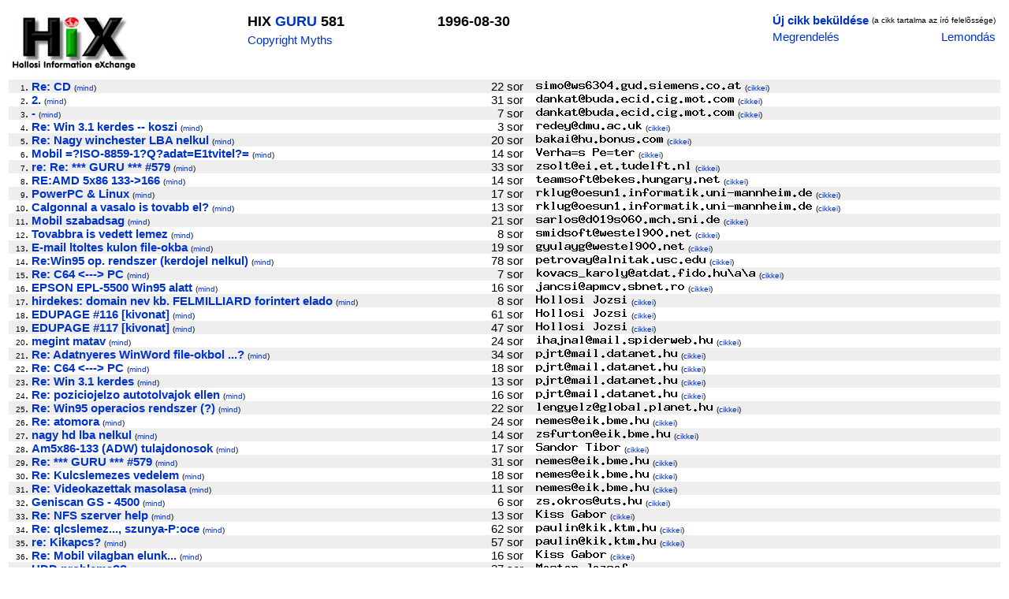

--- FILE ---
content_type: text/html; charset=iso-8859-1
request_url: http://mobil-archiv.hix.hu/arch/?page=issue&issueid=50358
body_size: 73555
content:

<html><head>
<title>HIX GURU 581 1996-08-30</title>
<style type="text/css">
<!--
td { font-family: Arial, Helvetica, sans-serif, "Times New Roman"; font-size: 95%}
a { font-family: Arial, Helvetica, sans-serif, "Times New Roman"; color: #0033CC; text-decoration: none}
a:hover { font-family: Arial, Helvetica, sans-serif, "Times New Roman"; color: #FF0000; text-decoration: underline}
-->
</style>
</head>

<body>

<table>

<tr><td>

<table border=0 width="100%" bgcolor=white>
<tr>
<td valign=top>
<a href=http://hix.hu target=_blank><img src=../images/hix.jpg alt="Hollosi Information eXchange /HIX/" border=0 width=160 height=80></a>
</td>

<td valign=top>
	<table>
	<tr><td><font size=+1><b>HIX <a href=?page=issues&ujsag=GURU>GURU</a> 581</b></font></td></tr>
	<tr><td><a href=http://www.templetons.com/brad/copymyths.html target=_blank>Copyright Myths</a></td></tr>
	</table>
</td>

<td valign=top>
	<table>
	<tr><td><font size=+1><b>1996-08-30</b></font></td></tr>
	</table>
</td>

<td valign=top align=right>
	<table>
	<tr>
	<td><a href="mailto:GURU@hix.hu"><b>Új cikk beküldése</b></a></td>
	<td><font size=-3>(a cikk tartalma az író felelõssége)</font></td></tr>
	<tr><td><a href="mailto:kell-GURU@hix.hu?Subject=Megrendelem%20az%20újságot:%20GURU">Megrendelés</a></td>
	<td align=right><a href="mailto:nemkell-GURU@hix.hu?Subject=Lemondom%20az%20újságot:%20GURU">Lemondás</a></td></tr>
	</table>
</td>
	
</table>

</td></tr>
<tr><td><table border=0 cellpadding=0 cellspacing=0 width=100%>
<tr bgcolor=#eeeeee>
		<td align=right><font size=-2>1</font>.&nbsp;</td>
		<td><a name=I1><a href=#1><b>Re: CD</b></a></a> <font size=-2>(<a href=?page=find_articles&subjectkey=cd&title=Re%3A+CD#GURU>mind</a>)</font></td>
	<td align=right>&nbsp;22&nbsp;sor&nbsp;&nbsp;&nbsp;&nbsp;</td>
	<td valign=middle><img src=/bin/textimage.php?encodedtext=%A4%C1%0D%15%9C%1D%D7%A3q%08%7Fs%FE%BDl%F6%BA%08%0C%03%3AF%D0%3CM%3D4%3B%C7%03Vl%C4c%81%60%80X%04%F1%60%82d_%40%D0U%F9%D8%60%FC%12%A6%CCN%F3%0A%82.%D1%84%84%3DH%E7%BD%A8g%16%ACYu.%BD%D3n%8D%29hf%89dx%2F0%C5%22%3AHP%0B%CC%D3H%14%BA%06%BC%22%1B%D7%A8%60z%DCj%A4%95B8K%5D%99%C8%08%D8%C9ain_%28%A3%12.R%1AZ%B3&bgcolor=%23eeeeee width=261 height=12> <font size=-2>(<a href=?page=find_articles&authorid=41209#GURU>cikkei</a>)</font></td>
</tr><tr bgcolor=#ffffff>
		<td align=right><font size=-2>2</font>.&nbsp;</td>
		<td><a name=I2><a href=#2><b>2.</b></a></a> <font size=-2>(<a href=?page=find_articles&subjectkey=2&title=2.#GURU>mind</a>)</font></td>
	<td align=right>&nbsp;31&nbsp;sor&nbsp;&nbsp;&nbsp;&nbsp;</td>
	<td valign=middle><img src=/bin/textimage.php?encodedtext=h%7B%90%968d%04%C4%8Ck%2B%15%CF%A2D%FFhf9%AF%B5D%7B%89%8B%8FD%90Kf%AB%B3%E0%3CJ%18%A0M%DC-%B8%07B%88%A9%85%87%11%EB%BF%BF%A0%03%3B%2A%8E%C9m%1F%15%D3%CA%C8%B3%06%12%CB%A6_%A8%D2%18%AF%14%9FX%99%26h%84%E5%28%25%E7cNv-%BB%94A%8E%5E%0ABd%1B%0E%0Az%0C%1A%FE%FDY%10D%A6%F9%0FJ%3B%AA%C1-%9BF%05P%C8%9B%29%14%FD%A5%EC%2B%FD&bgcolor=%23ffffff width=252 height=12> <font size=-2>(<a href=?page=find_articles&authorid=37319#GURU>cikkei</a>)</font></td>
</tr><tr bgcolor=#eeeeee>
		<td align=right><font size=-2>3</font>.&nbsp;</td>
		<td><a name=I3><a href=#3><b>-</b></a></a> <font size=-2>(<a href=?page=find_articles&subjectkey=&title=-#GURU>mind</a>)</font></td>
	<td align=right>&nbsp;7&nbsp;sor&nbsp;&nbsp;&nbsp;&nbsp;</td>
	<td valign=middle><img src=/bin/textimage.php?encodedtext=%B5%DC%91e%EF1%BC%89W%25%0D%3CM1%24%AF%7F%99%DB%3A-%1D%C8%8A%27%0B%EDA%19%F7%BB%CD%D3M2%C3%7D%EEL%D3%14Y%10%60%893%10%09%CB%EBC%F7%09%0C%82%2F%16pp.h%2B%FB%3Bw.%FE%F4%1CK%C80%A3%D7%8F-%0A%9F6%D5%8Ax%CD%92%83O%C0%98%BF0%C6%27%5B%C2b%D1%EFa%C6%0C%D1%BD%FF%0E%8EE%FC%EB%22Al%12%28RM%CBQ%FA%B2%5D%03p%A7%FE%09h%82%2C&bgcolor=%23eeeeee width=252 height=12> <font size=-2>(<a href=?page=find_articles&authorid=37319#GURU>cikkei</a>)</font></td>
</tr><tr bgcolor=#ffffff>
		<td align=right><font size=-2>4</font>.&nbsp;</td>
		<td><a name=I4><a href=#4><b>Re: Win 3.1 kerdes -- koszi</b></a></a> <font size=-2>(<a href=?page=find_articles&subjectkey=win31kerdeskoszi&title=Re%3A+Win+3.1+kerdes+--+koszi#GURU>mind</a>)</font></td>
	<td align=right>&nbsp;3&nbsp;sor&nbsp;&nbsp;&nbsp;&nbsp;</td>
	<td valign=middle><img src=/bin/textimage.php?encodedtext=%AB%8E%3BOe%C9%7Coh%B1D%F2%29%11%84%AB_ED%1Fu%0AE%CF%CC%A6%A1%BB%07g%C6%B2%F4%02%01Z%CB%7C%C84-%0C%26V%1C%AA%01%7B%EEE%99cO%DD3%1B%84%D3%D5%8B%3B%9C%3D0%9D%3E%89h%BAR%9B%E7%5D%C1%3Dyk%3E%F3Y%82%8D%BC%D0k%EE%EB%EE%C2%C0z%FC%5D%B7-%F9%F4%B5b%AF%D9%EB_%2A%1C%89%18%02%1D%9F%25%91%07d%EF&bgcolor=%23ffffff width=135 height=12> <font size=-2>(<a href=?page=find_articles&authorid=34478#GURU>cikkei</a>)</font></td>
</tr><tr bgcolor=#eeeeee>
		<td align=right><font size=-2>5</font>.&nbsp;</td>
		<td><a name=I5><a href=#5><b>Re: Nagy winchester LBA nelkul</b></a></a> <font size=-2>(<a href=?page=find_articles&subjectkey=nagywinchesterlbanelkul&title=Re%3A+Nagy+winchester+LBA+nelkul#GURU>mind</a>)</font></td>
	<td align=right>&nbsp;20&nbsp;sor&nbsp;&nbsp;&nbsp;&nbsp;</td>
	<td valign=middle><img src=/bin/textimage.php?encodedtext=%07%FC%96d%BE%D3%DC%29%11%D0%81%93%5D%3Ed%C7-O%B6%EE%101%EBl%E7%18f%DC%CD%C7%8B%D4%C4%219%82%F3%15%AA%05%E5%2C%98Ci%FB%0B%96K%C1%85Z%F1q%C5%D8%88%2B%B4V%F2%40%2B%B6%60c9Tx%E2Y%5D%0F%F0%A0x%EC%AA%0E7k%92%90%5C%03V5%8B%81%E9%E1s%29%0C%2A%89ob%DD%E6e%9D%FD%05%D7%93%B4%5C%3F%B2%EE%FD%28MJ%A4B%22&bgcolor=%23eeeeee width=162 height=12> <font size=-2>(<a href=?page=find_articles&authorid=41975#GURU>cikkei</a>)</font></td>
</tr><tr bgcolor=#ffffff>
		<td align=right><font size=-2>6</font>.&nbsp;</td>
		<td><a name=I6><a href=#6><b>Mobil =?ISO-8859-1?Q?adat=E1tvitel?=</b></a></a> <font size=-2>(<a href=?page=find_articles&subjectkey=mobiliso88591qadate1tvitel&title=Mobil+%3D%3FISO-8859-1%3FQ%3Fadat%3DE1tvitel%3F%3D#GURU>mind</a>)</font></td>
	<td align=right>&nbsp;14&nbsp;sor&nbsp;&nbsp;&nbsp;&nbsp;</td>
	<td valign=middle><img src=/bin/textimage.php?encodedtext=E6CS%27%E2%CA%13%8D%D8I%F8k%D8Tn%2F%89%F9%AFs%DA%23%9B%E6L%25U%AD%02%3B%F28%7EE%5Ea%10p%EE%E7%B9%E6R%92%3B%C0%C0%C3%B9p7%94%92%D1z%DD%F6%CF%8B%F7%0B%7D0%88%C1%8D%E9%D1%FD%D7%B8%B6%BD%0BI%F7%CA%09%BB%84x%F1%18%0A%C3%91%E7%B9ar%B1k%EE%E0%F2%B0n%DC%81%13S1%3BF%DF%B93%DD%BDt%8C%0E%AA&bgcolor=%23ffffff width=126 height=12> <font size=-2>(<a href=?page=find_articles&authorid=35482#GURU>cikkei</a>)</font></td>
</tr><tr bgcolor=#eeeeee>
		<td align=right><font size=-2>7</font>.&nbsp;</td>
		<td><a name=I7><a href=#7><b>re: Re: *** GURU *** #579</b></a></a> <font size=-2>(<a href=?page=find_articles&subjectkey=guru579&title=re%3A+Re%3A+%2A%2A%2A+GURU+%2A%2A%2A+%23579#GURU>mind</a>)</font></td>
	<td align=right>&nbsp;33&nbsp;sor&nbsp;&nbsp;&nbsp;&nbsp;</td>
	<td valign=middle><img src=/bin/textimage.php?encodedtext=k%B3%3A%22qDji%0Fs%25%92%EB%17%A9%F4%D9%3B%DC%93%9BNE%06%3D%26%F8%EC%93%D5n%FE%89%A7+%F9%EB%8Ac%F9%FC%87%8C%E8%9E6%DCwq%B8%0B%0C%07O%12Ct%0B0%08%DF%9D%06hD%26b%2F%B0%C4%29%ADL%B5%95%E9%EAra%5B%2Bkg1%BAys%2F%83%A36b%40%3C%C9%83b%2C%B2%12%11%C0UN%05%04%0F%00%21%16Q%BC%9Fb%CD%91%B5%5D%A8%BD%F5%22&bgcolor=%23eeeeee width=198 height=12> <font size=-2>(<a href=?page=find_articles&authorid=37589#GURU>cikkei</a>)</font></td>
</tr><tr bgcolor=#ffffff>
		<td align=right><font size=-2>8</font>.&nbsp;</td>
		<td><a name=I8><a href=#8><b>RE:AMD 5x86 133->166</b></a></a> <font size=-2>(<a href=?page=find_articles&subjectkey=amd5x86133166&title=RE%3AAMD+5x86+133-%3E166#GURU>mind</a>)</font></td>
	<td align=right>&nbsp;14&nbsp;sor&nbsp;&nbsp;&nbsp;&nbsp;</td>
	<td valign=middle><img src=/bin/textimage.php?encodedtext=%EF%DB%BE%3B%91S%25%7C%C4%85%D7%EE%F0%3E%1F%AA%B7%92%D9%3A6%10%9CuKf%F8%AC%91%AB%BD%80%87%7C%BB%18%CE%E0%93%93ek%81U%A9%A0%FF%603%D8%99h%E85%DD3%9B%D5%DF%2C%80%9D%AB%07%19g%1F%E7G%B2z%AC%1D%FB%01%C5%9B%01%25%CE%D9%BE7%C1%F3%14%F4%8E%E8%D4%B9iqep%8A%CC%8Fq%13%9B%BE%DFV%E2%3CC%08%84%E7%B2%85%95M1%C2%C2%FC%BE%5BDi%B2%1B.%12&bgcolor=%23ffffff width=234 height=12> <font size=-2>(<a href=?page=find_articles&authorid=41459#GURU>cikkei</a>)</font></td>
</tr><tr bgcolor=#eeeeee>
		<td align=right><font size=-2>9</font>.&nbsp;</td>
		<td><a name=I9><a href=#9><b>PowerPC & Linux</b></a></a> <font size=-2>(<a href=?page=find_articles&subjectkey=powerpclinux&title=PowerPC+%26+Linux#GURU>mind</a>)</font></td>
	<td align=right>&nbsp;17&nbsp;sor&nbsp;&nbsp;&nbsp;&nbsp;</td>
	<td valign=middle><img src=/bin/textimage.php?encodedtext=A%EB%BF%5D%E6%C0%23%82%C0GP%9A%06%87%5C%F8%9AP%87%83%24A%EC%95%A5%5C%1Fr%EA%90%85%2B%7BD%88a%04%AA%E3%C4%F14%5E%F7%BA%B9%EFT%0Aw%D7-%B7%C3%C2%5D%1F%E1%CF%0AqT5%EB%97%BCM%9Ag0_Yd%BCP%1Eu%40q%7F%B6I%ABn%0Cn%CB%2AO%9A4%BF%EDh%AB%85%25%F8+%8C3%80%D3%28%81%80L%E7%B32%3E%AB%28%EE2%9E%F5%22%EA%E2P%28%87%BB%D02v_%87%F1%EBE%13%21%E1%0C%2A%CE%86&bgcolor=%23eeeeee width=351 height=12> <font size=-2>(<a href=?page=find_articles&authorid=37321#GURU>cikkei</a>)</font></td>
</tr><tr bgcolor=#ffffff>
		<td align=right><font size=-2>10</font>.&nbsp;</td>
		<td><a name=I10><a href=#10><b>Calgonnal a vasalo is tovabb el?</b></a></a> <font size=-2>(<a href=?page=find_articles&subjectkey=calgonnalavasaloistovabbel&title=Calgonnal+a+vasalo+is+tovabb+el%3F#GURU>mind</a>)</font></td>
	<td align=right>&nbsp;13&nbsp;sor&nbsp;&nbsp;&nbsp;&nbsp;</td>
	<td valign=middle><img src=/bin/textimage.php?encodedtext=%29%7E%E4%8C%3A4%A9%AFt%1B.%2Ac%D9%98oHc%99%96%FC%CCV%EA5%02oY%F9%8E%E4%23%0C%C9%AFF%FDY%F5qt%23%9B%D7%FC3FD%96%DE%D9%92%AB0%7D%DF1%EB8%2Bz%1DN%85%E6%FC%CB%E3U%C0T%C8%E3%EE%9F%DF%22%E5%23%B7%C3%FCJn-%C6M%5D%B2%85%88%2C%A2%D5%B1%88%D1%7Dk%27%5B%15%88%F9%5Dt%C6%CA%07n%40%1BM%B0%F6%09%27%11%F4%F7%88%A5%3D%C4%40l%06t%94%EF%8AMd%AC%C6%2B%D3%3D%90&bgcolor=%23ffffff width=351 height=12> <font size=-2>(<a href=?page=find_articles&authorid=37321#GURU>cikkei</a>)</font></td>
</tr><tr bgcolor=#eeeeee>
		<td align=right><font size=-2>11</font>.&nbsp;</td>
		<td><a name=I11><a href=#11><b>Mobil szabadsag</b></a></a> <font size=-2>(<a href=?page=find_articles&subjectkey=mobilszabadsag&title=Mobil+szabadsag#GURU>mind</a>)</font></td>
	<td align=right>&nbsp;21&nbsp;sor&nbsp;&nbsp;&nbsp;&nbsp;</td>
	<td valign=middle><img src=/bin/textimage.php?encodedtext=%3D%BF%EF+%AE%8F%FF%CFt%23%867%1F%D0%A5L%97%F2%A8Ix1u%1A%06%27%A2%D7%A3%0E%FE%E0%CC%ED%FFz%7C%FEJ%EF%22%D0%27%40%A0%CC%8B7%BE4%807d%F5Pj%1C%F2B%BF%FF%40%9F%CC-%9FG%A8%9E%90%98%BF%60%BF%FF%FF%8B%8B7I%BF%B7%7F%24%AC%CF%8D%C8%C2%CE%87%C1%0E%27%8E%3B%C5%D4%E3dN%DE%9DL%C1%FC%BF%ABD%12%BFD%2F%E6%95b%FA%91%C0g%0B_%1C4bB&bgcolor=%23eeeeee width=234 height=12> <font size=-2>(<a href=?page=find_articles&authorid=34496#GURU>cikkei</a>)</font></td>
</tr><tr bgcolor=#ffffff>
		<td align=right><font size=-2>12</font>.&nbsp;</td>
		<td><a name=I12><a href=#12><b>Tovabbra is vedett lemez</b></a></a> <font size=-2>(<a href=?page=find_articles&subjectkey=tovabbraisvedettlemez&title=Tovabbra+is+vedett+lemez#GURU>mind</a>)</font></td>
	<td align=right>&nbsp;8&nbsp;sor&nbsp;&nbsp;&nbsp;&nbsp;</td>
	<td valign=middle><img src=/bin/textimage.php?encodedtext=d%7B%23%C3%3A%23%C3%C5%AD%FA%0El%B1%8D%8F%5E%5D%1D%26%1F%EB%AD%E0%F9%D4n4%9AC%17%FD%A6%92%21j%CCC.%91%F0%28%9F%5C%D9-%EB7%8A%09%5D%A8%F3%0B%89%EC%DE%F7%21x%3A8v%DF%C9%96J%96%D9w%28%C9%9F%C7%26y%F3%12%AF%7D%1A%0D%26%0E%17%AE%FA%F5%A5%1Bm%DER%E2%BE%1Cy%09%B1R%7F%17%16J%A7IL%A5%B1%ED%8Dk%1F%C5%E8%E3gm-%08q%8E%D9&bgcolor=%23ffffff width=198 height=12> <font size=-2>(<a href=?page=find_articles&authorid=2082#GURU>cikkei</a>)</font></td>
</tr><tr bgcolor=#eeeeee>
		<td align=right><font size=-2>13</font>.&nbsp;</td>
		<td><a name=I13><a href=#13><b>E-mail ltoltes kulon file-okba</b></a></a> <font size=-2>(<a href=?page=find_articles&subjectkey=emailltolteskulonfileokba&title=E-mail+ltoltes+kulon+file-okba#GURU>mind</a>)</font></td>
	<td align=right>&nbsp;19&nbsp;sor&nbsp;&nbsp;&nbsp;&nbsp;</td>
	<td valign=middle><img src=/bin/textimage.php?encodedtext=%D9%1C%1F%A0A%97%93RG%11lS6yj%E4s_%8A%8D%CCi%DF%AF%27%FA%29%2F%ACz%AE%85%96%CC%25%D6d%B8%29%AA%C8%94%FD%FE%0Eg%E2%80%C6m%0E%92%D5%ECB%FC%E7j%2C%93%E4%D9%19z%A6%3DQ%0B%F4y%B4%BD%0E%B1%BB%1B%18%9E%9B%DE%0B%A8p%DF%95%B2%DB%7D%1C%08%10%FF%E1%29z%87e%CA%92Z%BEej%CC+%EE%F4%120t%1F%27S%15S%D4Cq%E4%E8%B8&bgcolor=%23eeeeee width=189 height=12> <font size=-2>(<a href=?page=find_articles&authorid=12538#GURU>cikkei</a>)</font></td>
</tr><tr bgcolor=#ffffff>
		<td align=right><font size=-2>14</font>.&nbsp;</td>
		<td><a name=I14><a href=#14><b>Re:Win95 op. rendszer (kerdojel nelkul)</b></a></a> <font size=-2>(<a href=?page=find_articles&subjectkey=win95oprendszerkerdojelnelkul&title=Re%3AWin95+op.+rendszer+%28kerdojel+nelkul%29#GURU>mind</a>)</font></td>
	<td align=right>&nbsp;78&nbsp;sor&nbsp;&nbsp;&nbsp;&nbsp;</td>
	<td valign=middle><img src=/bin/textimage.php?encodedtext=CF%17Q%F6%D2k%0Fp%06%EDz%AE%5EZC%106%BF%2B%3D%CF%2B%1E%F8%A5%A5%5Eo7%B7%B2%7C%CE%03s%A0n%82%11so%8A%22%CC%E4e%DB%1A%25%07V%F32s%EC%D6%18JFN%02%F8%CA%CF%FB%3Dpi%BF%80%DC.%0B%FD%FA%EEb%D6%09%86%DD%5Ez%0F%D1f%E5%E8%B0%2C7%B1%24%01%80+%3E%F0%883%23c%23%99%A4%0Av0g%81%14%C7%2A%3B%28%3EC%CCH%13%AAOk&bgcolor=%23ffffff width=216 height=12> <font size=-2>(<a href=?page=find_articles&authorid=37587#GURU>cikkei</a>)</font></td>
</tr><tr bgcolor=#eeeeee>
		<td align=right><font size=-2>15</font>.&nbsp;</td>
		<td><a name=I15><a href=#15><b>Re: C64 <---> PC</b></a></a> <font size=-2>(<a href=?page=find_articles&subjectkey=c64pc&title=Re%3A+C64+%3C---%3E+PC#GURU>mind</a>)</font></td>
	<td align=right>&nbsp;7&nbsp;sor&nbsp;&nbsp;&nbsp;&nbsp;</td>
	<td valign=middle><img src=/bin/textimage.php?encodedtext=%FCqe%2B%7Cc%26k%C4%FBsK%D9%D0%C5%E7%A1%2C%CD%8A%DB%F8%C1%8D%1D%C1%0E%3C%FF%FD%C4%FCn%29%28%EA%8BMUPI%C7%9B%22%98a%0A%3A%8C%D7%C4h%D0%85%F5%ECF%03%29F%FF%ECBn%16iX%A1%B6%AC%F0%FFt%8C%22%0C%EC%2BFy%02%0A%E1%D2%8E%D6%BE%D4%D8%E7%1A%D7%D4%5BF%E9%C4%9D%8A%7B%97%1E%13J%1F%10y%00%A5%89%1C%27%A0%90%A4%93%C5M%B9%A4%BD%91%A5%E23%A9%7B%60%9E%A1%A5&bgcolor=%23eeeeee width=279 height=12> <font size=-2>(<a href=?page=find_articles&authorid=39474#GURU>cikkei</a>)</font></td>
</tr><tr bgcolor=#ffffff>
		<td align=right><font size=-2>16</font>.&nbsp;</td>
		<td><a name=I16><a href=#16><b>EPSON EPL-5500 Win95 alatt</b></a></a> <font size=-2>(<a href=?page=find_articles&subjectkey=epsonepl5500win95alatt&title=EPSON+EPL-5500+Win95+alatt#GURU>mind</a>)</font></td>
	<td align=right>&nbsp;16&nbsp;sor&nbsp;&nbsp;&nbsp;&nbsp;</td>
	<td valign=middle><img src=/bin/textimage.php?encodedtext=J%7Bz%BD%07%9B%C9%F2%C6%0Fk%C7%18L%99%A6%23Xz%FA%40%93%D1%14%EE%18%FC%B3%B4%87.%FE%02%A7%BB%08C%85%FA%09%93f%D0%AB%B2jQ%D4%C1%CA%CE%01%5E%A0%15L%B7%11%FFl%97-j%99%D4%26%A1%17%AA%9B%1F%3D%01%EE%E7%B2X9%86%1A%03U%1B%60%F4%2F%AC%AC%40%AB%18%D7%D8%82p%AC%A7%11%C2Q+%1A%14%DEt%F2%89%93%B6b%08%B16%3F%FB%C8F%2CT%88%2F&bgcolor=%23ffffff width=189 height=12> <font size=-2>(<a href=?page=find_articles&authorid=47401#GURU>cikkei</a>)</font></td>
</tr><tr bgcolor=#eeeeee>
		<td align=right><font size=-2>17</font>.&nbsp;</td>
		<td><a name=I17><a href=#17><b>hirdekes: domain nev kb. FELMILLIARD forintert elado</b></a></a> <font size=-2>(<a href=?page=find_articles&subjectkey=hirdekesdomainnevkbfelmilliardforintertelado&title=hirdekes%3A+domain+nev+kb.+FELMILLIARD+forintert+elado#GURU>mind</a>)</font></td>
	<td align=right>&nbsp;8&nbsp;sor&nbsp;&nbsp;&nbsp;&nbsp;</td>
	<td valign=middle><img src=/bin/textimage.php?encodedtext=%AC%E1%8E%AC%D0v_%28%AE%E5B%B1%3B%5D%12%2F%8B%BE%DB%CBi%F2%A2Au%13%ED%1C%23%B0m%CF%91%FB%7Car%DA%89+%C0%CB%D1%FA%28%E2%2A%B3%A0%05%7E%0A%F7%21Kl38%88V%E8%F5%25y%F0%A0%DAb%7Bd%82%3C0S6W6%60%0B%D6d%88%DF%5C%A8%2B%C7%DAcP1KEU%C46%F5%9F%97p%E4%8E%E2%C0%BF%056%08%E4%8A8%C2R&bgcolor=%23eeeeee width=117 height=12> <font size=-2>(<a href=?page=find_articles&authorid=42975#GURU>cikkei</a>)</font></td>
</tr><tr bgcolor=#ffffff>
		<td align=right><font size=-2>18</font>.&nbsp;</td>
		<td><a name=I18><a href=#18><b>EDUPAGE #116 [kivonat]</b></a></a> <font size=-2>(<a href=?page=find_articles&subjectkey=edupage116kivonat&title=EDUPAGE+%23116+%5Bkivonat%5D#GURU>mind</a>)</font></td>
	<td align=right>&nbsp;61&nbsp;sor&nbsp;&nbsp;&nbsp;&nbsp;</td>
	<td valign=middle><img src=/bin/textimage.php?encodedtext=%04%1A%AB3l%E1%8A%A2A%94x%A4%1DX%01%C4%83%C7%9F%E5%18%D01%5D%25%F5%92%1A%95%2A%8A%98C5%CA%AF%16UQW%E8%C9%FA%05%22%FA%C9%A4%C2i%8A%DA9%BB7%5D%B1%C8wF%F1%01%DD46%A8%E3L%FC4%A2%E5%FD%9D%E9%1F%98%B3%C3%5B%1CN5T%09l%B1%B95%29%FF%27%2A%DD%5B%60%85%3E%AB%82Lu%C7_%03%92%E3%82%0B%FB%02%D7t&bgcolor=%23ffffff width=117 height=12> <font size=-2>(<a href=?page=find_articles&authorid=42975#GURU>cikkei</a>)</font></td>
</tr><tr bgcolor=#eeeeee>
		<td align=right><font size=-2>19</font>.&nbsp;</td>
		<td><a name=I19><a href=#19><b>EDUPAGE #117 [kivonat]</b></a></a> <font size=-2>(<a href=?page=find_articles&subjectkey=edupage117kivonat&title=EDUPAGE+%23117+%5Bkivonat%5D#GURU>mind</a>)</font></td>
	<td align=right>&nbsp;47&nbsp;sor&nbsp;&nbsp;&nbsp;&nbsp;</td>
	<td valign=middle><img src=/bin/textimage.php?encodedtext=qNgn%EBQ%8D%83%04P%DE+%9D%14t%A6%7F%26_%B4N_%DAx%3C5%D7%C1r%83C%E2%D1%AAQ%BC%FB%DD%40%FF.%1E%1F%CA2%92p%B1%B8%CFe%07.%3F%7EisV%2B%E5%D8m%C8%A9%18%19f%14%F6%A5%13%24%C31%EE%F4%C3_%A6%7C%2F%0B%82%5CJ%01%C5%BDV%EF%A2%2F%5Dj%D8u%83%3E%88z9%21%0B%02%84%22%E4%A3N%3F%A4S%F4&bgcolor=%23eeeeee width=117 height=12> <font size=-2>(<a href=?page=find_articles&authorid=42975#GURU>cikkei</a>)</font></td>
</tr><tr bgcolor=#ffffff>
		<td align=right><font size=-2>20</font>.&nbsp;</td>
		<td><a name=I20><a href=#20><b>megint matav</b></a></a> <font size=-2>(<a href=?page=find_articles&subjectkey=megintmatav&title=megint+matav#GURU>mind</a>)</font></td>
	<td align=right>&nbsp;24&nbsp;sor&nbsp;&nbsp;&nbsp;&nbsp;</td>
	<td valign=middle><img src=/bin/textimage.php?encodedtext=%E3%9A%9E%A6%CB%8D%9B%8F%EBA%0B%1AL%8Dv%95%8D%3CS%E2%2C%F4%12%88_%E9%FD%E2%27%85%5C%0A+%FA%B0%EA%87Kzs%8C%84%8C%D7%11%03m%9E%3E%BF%81j%B4%92%F1%14%7B%EF%F5%A1tR%AB%93M%5B%7E%D3%A6%F7F2%7B%D2%0A%8C%D4v%2B%136%AB%7C%E9%3Dn%FC%B7%5E%F2Y%D1E%05e%91_%E2d%06%8A%F2%FF%CC%A5%EC%F7%CF%86+bvb%FE%06%FC%E9Y%21%95I%96%3C%E0%2A&bgcolor=%23ffffff width=225 height=12> <font size=-2>(<a href=?page=find_articles&authorid=40302#GURU>cikkei</a>)</font></td>
</tr><tr bgcolor=#eeeeee>
		<td align=right><font size=-2>21</font>.&nbsp;</td>
		<td><a name=I21><a href=#21><b>Re: Adatnyeres WinWord file-okbol ...?</b></a></a> <font size=-2>(<a href=?page=find_articles&subjectkey=adatnyereswinwordfileokbol&title=Re%3A+Adatnyeres+WinWord+file-okbol+...%3F#GURU>mind</a>)</font></td>
	<td align=right>&nbsp;34&nbsp;sor&nbsp;&nbsp;&nbsp;&nbsp;</td>
	<td valign=middle><img src=/bin/textimage.php?encodedtext=%D9%AA8U%7CA%E1Q%B7%0Cd%EC%B7%E0%D6%F3O%D3%AB%AC%C5%04%7E%0A%08%E2%9Ag%C4%FEl%9E%A8%A3%F3%25%E4%D4v%9B%E0%DA%88%97%BA_%8B%0A26%B5%F7%3A4%02B%16%9C%A9%DA%9A%16yC%B9lh%9DA%DD9%21%B8%C1%B8s+D%7CRz2I%B4eK%F5%7B%E6%9FV%80%B4%CE%C3n%3A%2B%0C%7B%A9%C0J%21%3C%2C%808%DB%22%00%8D%C3%81%B8%96%3B%FD%C3%D9&bgcolor=%23eeeeee width=180 height=12> <font size=-2>(<a href=?page=find_articles&authorid=37630#GURU>cikkei</a>)</font></td>
</tr><tr bgcolor=#ffffff>
		<td align=right><font size=-2>22</font>.&nbsp;</td>
		<td><a name=I22><a href=#22><b>Re: C64 <---> PC</b></a></a> <font size=-2>(<a href=?page=find_articles&subjectkey=c64pc&title=Re%3A+C64+%3C---%3E+PC#GURU>mind</a>)</font></td>
	<td align=right>&nbsp;18&nbsp;sor&nbsp;&nbsp;&nbsp;&nbsp;</td>
	<td valign=middle><img src=/bin/textimage.php?encodedtext=%09D%9B%C0%06T3%26%97%AFw%12%E1%C0%C5F%0B%BB%C1%F0Z%17q%0F%E44%7C%1F_%87%99g%CB5%28%D0%89%5B%F6%21%0Am2%EA-%F718%B2%F1%28%0D%09%99%1B%ED%CC%97%0D%2B%1E%A5%92%E9%DA%B9%BAd%14%B0%84%1E%1D%B5%09J%AC9%82_%2B%A9k3B%85%21%0F%1D-%3A%3A%D2%CB%24%AC%85%DD%10%99y.%E9%B4F9RO%FB%81%13s%95%A1%AB%23%7F%95%A9%85&bgcolor=%23ffffff width=180 height=12> <font size=-2>(<a href=?page=find_articles&authorid=37630#GURU>cikkei</a>)</font></td>
</tr><tr bgcolor=#eeeeee>
		<td align=right><font size=-2>23</font>.&nbsp;</td>
		<td><a name=I23><a href=#23><b>Re: Win 3.1 kerdes</b></a></a> <font size=-2>(<a href=?page=find_articles&subjectkey=win31kerdes&title=Re%3A+Win+3.1+kerdes#GURU>mind</a>)</font></td>
	<td align=right>&nbsp;13&nbsp;sor&nbsp;&nbsp;&nbsp;&nbsp;</td>
	<td valign=middle><img src=/bin/textimage.php?encodedtext=%8D%94%B6%AAJ%BF%F4%F6%F7vU%23+%BFVbEvpa%A2%A9%9Btu%BF%21%F9%9C0%92%2A%C3I%D4%0D%08%C9%03%FF%3FX%22_%17x%C0%5C%ED1%BD%90%D9Y%04O%18%24H%B4T%DA%DD%18%24%B2%25%2C%7B%28%2B%B9%7FM%19%96%C4%D8%F2%B2%09%AFB%E2%08E2+iz%D3%BDT%B0%D4xb%F8%A3%DD%FD%FE%C4%DE%0A%D2%95%9F%9BX1BT%DE8%071X%18%14&bgcolor=%23eeeeee width=180 height=12> <font size=-2>(<a href=?page=find_articles&authorid=37630#GURU>cikkei</a>)</font></td>
</tr><tr bgcolor=#ffffff>
		<td align=right><font size=-2>24</font>.&nbsp;</td>
		<td><a name=I24><a href=#24><b>Re: poziciojelzo autotolvajok ellen</b></a></a> <font size=-2>(<a href=?page=find_articles&subjectkey=poziciojelzoautotolvajokellen&title=Re%3A+poziciojelzo+autotolvajok+ellen#GURU>mind</a>)</font></td>
	<td align=right>&nbsp;16&nbsp;sor&nbsp;&nbsp;&nbsp;&nbsp;</td>
	<td valign=middle><img src=/bin/textimage.php?encodedtext=+%CE%96%9F%1B%AF5%DF%87%27%91%90%D6%D2s%DE%18%A4%FD%80%1E%D1%3Dr%82%11%E9%E4%0A%8D%C1%2A%5BX%C9u%07%FEU%8D%25%E5%1E%FB%B7%90%DA%CE5%D7OS%A9%8B%C4%2B%9C%AE%0F%A6%3B%CF%D0%96%27%99%0C-%97%60%BA%BCE%D7%B7%FCh%91%CB%9Ci%1A%EE%12%A5%B3%3DAaK%E7%9C%1A%B72AP%3Dm%E6P%A4%E4%EB%5B%C2T%B6%EB%09%F5%F1%A2%B3%1D%BBl%8A%95%F5&bgcolor=%23ffffff width=180 height=12> <font size=-2>(<a href=?page=find_articles&authorid=37630#GURU>cikkei</a>)</font></td>
</tr><tr bgcolor=#eeeeee>
		<td align=right><font size=-2>25</font>.&nbsp;</td>
		<td><a name=I25><a href=#25><b>Re: Win95 operacios rendszer (?)</b></a></a> <font size=-2>(<a href=?page=find_articles&subjectkey=win95operaciosrendszer&title=Re%3A+Win95+operacios+rendszer+%28%3F%29#GURU>mind</a>)</font></td>
	<td align=right>&nbsp;22&nbsp;sor&nbsp;&nbsp;&nbsp;&nbsp;</td>
	<td valign=middle><img src=/bin/textimage.php?encodedtext=%9D%27%A3%E2%FEZ%DEf%EB%A9%02U%C3%F0gh%A3%A3%A9%05%EE%90%A0%08G%D2I%97%10%B5%7E%AC%DC%21%8E%DA%7Bm%40g%17B%BC%D92%23B%D5%C6%EA%D9%B4%7By%BC%C2L%05Y%5B%BA%D6%07%96%F7%95pr%02%B0%D8%19%F2%95%F1%24%B74%F9%7E%1E%D23%98L%EF%5B%97%F3%B3%F1%AE%8A%F8D%81%8D%B4%F3%8F%F1B%CD%85%87%3F%B2%1C%AB%CEn%3A%A1%91%0BF%D3%CF%C8k%8B%E4%8E%602&bgcolor=%23eeeeee width=225 height=12> <font size=-2>(<a href=?page=find_articles&authorid=41280#GURU>cikkei</a>)</font></td>
</tr><tr bgcolor=#ffffff>
		<td align=right><font size=-2>26</font>.&nbsp;</td>
		<td><a name=I26><a href=#26><b>Re: atomora</b></a></a> <font size=-2>(<a href=?page=find_articles&subjectkey=atomora&title=Re%3A+atomora#GURU>mind</a>)</font></td>
	<td align=right>&nbsp;24&nbsp;sor&nbsp;&nbsp;&nbsp;&nbsp;</td>
	<td valign=middle><img src=/bin/textimage.php?encodedtext=e%CC%A8Wa%99%7B%19%CCt%97%EAF%C9%83%91%B8%DD%29%AC%91%1AZ%1B%12%9E%9C%9FR%90%2F%B7%5D%D6%0E%BDp%89%D6%3D%FCm%28C6%AA%D4%EE%88%FC%9A%19%16%F34%28%91%D0%C7%E3%60%F6%9A%BC%CC%A8z%3D1Py.%BC%A0p%F2KD%E0%D2%40%7B%EAVn%1F%7D%FF%EEE%E3O%3B%7E%0B%08%26%85DW%0B%A9%C52%12%D9%1Ep%A7Z%F5%87%23%E7%EB%E4&bgcolor=%23ffffff width=144 height=12> <font size=-2>(<a href=?page=find_articles&authorid=40160#GURU>cikkei</a>)</font></td>
</tr><tr bgcolor=#eeeeee>
		<td align=right><font size=-2>27</font>.&nbsp;</td>
		<td><a name=I27><a href=#27><b>nagy hd lba nelkul</b></a></a> <font size=-2>(<a href=?page=find_articles&subjectkey=nagyhdlbanelkul&title=nagy+hd+lba+nelkul#GURU>mind</a>)</font></td>
	<td align=right>&nbsp;14&nbsp;sor&nbsp;&nbsp;&nbsp;&nbsp;</td>
	<td valign=middle><img src=/bin/textimage.php?encodedtext=%D4%BD%84%91%5E%F4%84%A88e%7Bx%DFf%CDN%84KNs%8F2%C1%C9%AF%CC%D0%D5Q%15-%26%D1%B0%B70%A5%3C%D7%DC%A0ST%80%B8%22%CE%3Dl%1C%AF%FANq%C4%FC%3D%94%D2%8E%A9%FE%B4z%AFk%A9T%A7%811H%D4%85%C7%8D%A6%96%C9%12%B2y%0D%FF%E9%D0%FB%27e%CE%B4%0E%CCi%88%7C%D42%CF%7B%AE%CE%E2%E4%2C%80%EB%C6x%00%12%13%F1%04%A0%2B%AA%23%3B&bgcolor=%23eeeeee width=171 height=12> <font size=-2>(<a href=?page=find_articles&authorid=47402#GURU>cikkei</a>)</font></td>
</tr><tr bgcolor=#ffffff>
		<td align=right><font size=-2>28</font>.&nbsp;</td>
		<td><a name=I28><a href=#28><b>Am5x86-133 (ADW) tulajdonosok</b></a></a> <font size=-2>(<a href=?page=find_articles&subjectkey=am5x86133adwtulajdonosok&title=Am5x86-133+%28ADW%29+tulajdonosok#GURU>mind</a>)</font></td>
	<td align=right>&nbsp;17&nbsp;sor&nbsp;&nbsp;&nbsp;&nbsp;</td>
	<td valign=middle><img src=/bin/textimage.php?encodedtext=%B3%01%C2%87%85%8A%14%2B+%DD%3D%D1VI%D0%40%1A%CCg%7E%9A%1C%8Cg%84%15%E2XF%B2%D2%F9%B2%95%817%1F%95b%3Er%9E%0F%C8%E6%DF%09%FF%ABo%7EF%8A%0A%AC%0E%1E%8FfdA9%5D%F3%CD%DD%2B%EBr%8C%2A%E4%2A8%AD%10%17%B5%10%C2%24%8D%08%AE%97%B4%BC%B5C%22%19%84Zvw%28T%A1%13%C5%E0%60%AC%E3%EA%F84%7FI%BFR%A3&bgcolor=%23ffffff width=108 height=12> <font size=-2>(<a href=?page=find_articles&authorid=37703#GURU>cikkei</a>)</font></td>
</tr><tr bgcolor=#eeeeee>
		<td align=right><font size=-2>29</font>.&nbsp;</td>
		<td><a name=I29><a href=#29><b>Re: *** GURU *** #579</b></a></a> <font size=-2>(<a href=?page=find_articles&subjectkey=guru579&title=Re%3A+%2A%2A%2A+GURU+%2A%2A%2A+%23579#GURU>mind</a>)</font></td>
	<td align=right>&nbsp;31&nbsp;sor&nbsp;&nbsp;&nbsp;&nbsp;</td>
	<td valign=middle><img src=/bin/textimage.php?encodedtext=-%3C%AAWtWf%8B%0DuN1%03U%DE%99%0A%9BNL%BDg%D0%18%DCH%3F0%E9R%F5%16%8D%A0l%02%F6%D2%8C%04H%D94K%2F%13%E38%AD2%84j%99U%81u%9C%C0%A5%85%12%9A%9B%9F%3A%08%A01%D9-4%22%07gl6zPn%27%82%F1%91%1BF%13%8F%E2%D24g%E4%CE%02%83%09%09%249%E2CY%C72%07%17%03%E2f%5B%2C%5Cf%7B%B6%EC&bgcolor=%23eeeeee width=144 height=12> <font size=-2>(<a href=?page=find_articles&authorid=40160#GURU>cikkei</a>)</font></td>
</tr><tr bgcolor=#ffffff>
		<td align=right><font size=-2>30</font>.&nbsp;</td>
		<td><a name=I30><a href=#30><b>Re: Kulcslemezes vedelem</b></a></a> <font size=-2>(<a href=?page=find_articles&subjectkey=kulcslemezesvedelem&title=Re%3A+Kulcslemezes+vedelem#GURU>mind</a>)</font></td>
	<td align=right>&nbsp;18&nbsp;sor&nbsp;&nbsp;&nbsp;&nbsp;</td>
	<td valign=middle><img src=/bin/textimage.php?encodedtext=Pm%04W%D4p%8CN%BF%F9tA%EB%06%5B2%18%EA%14%E9%1Fz%CD%EC%7BQ%F5%84t.f%C4%9Bj%1Bo%DA%A6%BC%99%A01%DA%8B66%BCN+%CF7%3FI%05%2B%C4U+I%C9N%AF%8D%E8%1A%A7X%F3N%15%8D%EDFgy%7B%9D5%C8%BC%05%FF%FBN%05%26%13ZF%5B%23%94%0A%AF%7D%23V%D4%17%A3%3E%08i2%A70%E9%27%D4%D7%16%2C%8E%283G&bgcolor=%23ffffff width=144 height=12> <font size=-2>(<a href=?page=find_articles&authorid=40160#GURU>cikkei</a>)</font></td>
</tr><tr bgcolor=#eeeeee>
		<td align=right><font size=-2>31</font>.&nbsp;</td>
		<td><a name=I31><a href=#31><b>Re: Videokazettak masolasa</b></a></a> <font size=-2>(<a href=?page=find_articles&subjectkey=videokazettakmasolasa&title=Re%3A+Videokazettak+masolasa#GURU>mind</a>)</font></td>
	<td align=right>&nbsp;11&nbsp;sor&nbsp;&nbsp;&nbsp;&nbsp;</td>
	<td valign=middle><img src=/bin/textimage.php?encodedtext=%E9%A3%91%2F%0B%0A%AA%A7%3FsdCr_%90w%85%A2%D0%CA%FD%F2_%07%A1%DB%2A%F7%B0A%9B%9A%E3%2C%C8%ED5r%94t%E4%F8%B6WWG%CD%DB%E8%9D%A6%E6%8F%05%EC0%E0%17%28%91X%C2%2B%3B%ED%F2%29%23e%BD%96I%B5M%9F%0C%93m%E6%7C%0A%8Db%99%91O%C8rf%F0%03%BD%B2.%F7%9F%21%21%C2%85%87%C6%FCJxJ%CF%CET%5D%06.%17q%F8%02&bgcolor=%23eeeeee width=144 height=12> <font size=-2>(<a href=?page=find_articles&authorid=40160#GURU>cikkei</a>)</font></td>
</tr><tr bgcolor=#ffffff>
		<td align=right><font size=-2>32</font>.&nbsp;</td>
		<td><a name=I32><a href=#32><b>Geniscan GS - 4500</b></a></a> <font size=-2>(<a href=?page=find_articles&subjectkey=geniscangs4500&title=Geniscan+GS+-+4500#GURU>mind</a>)</font></td>
	<td align=right>&nbsp;6&nbsp;sor&nbsp;&nbsp;&nbsp;&nbsp;</td>
	<td valign=middle><img src=/bin/textimage.php?encodedtext=%DDX%CE%92%A4n%9E8%DA%85%B3%E3%12%15%7C%A2cE%15%C85%18%86%E7E%7D%86f%9DH%EA%7B%A0%B8%0EE%27%AB%7C%0100%E4ADa%E3%A7%A6%F8p%DB%10%F5%C2UsH%BA%11%90%A5%8B1%5D%98u%84D%F1%84s%21i%B4e%C9%97%0Do%8F%7CK%9Fr%0D%F3%E4U%AD%F4%E5R%80%16%AF%19%8B3%5C%A7%2B%E0%FD%CF%1C%F1K%9A%F0%C7%90%3C%7D%09&bgcolor=%23ffffff width=135 height=12> <font size=-2>(<a href=?page=find_articles&authorid=39358#GURU>cikkei</a>)</font></td>
</tr><tr bgcolor=#eeeeee>
		<td align=right><font size=-2>33</font>.&nbsp;</td>
		<td><a name=I33><a href=#33><b>Re: NFS szerver help</b></a></a> <font size=-2>(<a href=?page=find_articles&subjectkey=nfsszerverhelp&title=Re%3A+NFS+szerver+help#GURU>mind</a>)</font></td>
	<td align=right>&nbsp;13&nbsp;sor&nbsp;&nbsp;&nbsp;&nbsp;</td>
	<td valign=middle><img src=/bin/textimage.php?encodedtext=%7C%B7%CE%9D+%82%02%E9%1A%0EY%A9%8A%A3H%FB%AF%3B%E0%04%E8%D5%E9%3BU%FE%EAm%89%1E%C9%06%D4%98%A2%F4%1A%A4%DD4%B16%DC%3C%D8%247%88_%17%8BH%ECu%82Asl%AE%FC%8Ax%02%5E%10%A4R%29H0%5D%F9e95%3D%5Dl%C4%BC%83P%05o%C4%86%B08%F2%5E4%7C%D56%DA%E4%D9-%0E%227%DE%BD%EE%00%C5c%8Bu%7C&bgcolor=%23eeeeee width=90 height=12> <font size=-2>(<a href=?page=find_articles&authorid=5524#GURU>cikkei</a>)</font></td>
</tr><tr bgcolor=#ffffff>
		<td align=right><font size=-2>34</font>.&nbsp;</td>
		<td><a name=I34><a href=#34><b>Re: qlcslemez..., szunya-P:oce</b></a></a> <font size=-2>(<a href=?page=find_articles&subjectkey=qlcslemezszunyapoce&title=Re%3A+qlcslemez...%2C+szunya-P%3Aoce#GURU>mind</a>)</font></td>
	<td align=right>&nbsp;62&nbsp;sor&nbsp;&nbsp;&nbsp;&nbsp;</td>
	<td valign=middle><img src=/bin/textimage.php?encodedtext=%5Ck%1B%C0%A4P%FD%02%BB%C2%BD%3E%13%C2%AC%D7I%5C%0F%3C%BAC%B7%90y%92uR%BE%83t%1A%ED%8F%DA%91%DE%D8%93%99%9AP%D7%AC%13%84%83%5B%E0%92%96%9A%D4N%2BM%DF%9F%9F%9E%23%14%B8%11%A2%92%A1%80j4%1A%05%84%F1%B1%96u4%F0U%C6%87%EF%9A%D4%1B%E7%B3%BA%87Q%DC%9A%0A%EC%3C%9B%8E%BC%06%2C%0An%AC%CD%3E%BDi%D2%A9%93Ug%AF%82%BF%3C&bgcolor=%23ffffff width=153 height=12> <font size=-2>(<a href=?page=find_articles&authorid=4443#GURU>cikkei</a>)</font></td>
</tr><tr bgcolor=#eeeeee>
		<td align=right><font size=-2>35</font>.&nbsp;</td>
		<td><a name=I35><a href=#35><b>re: Kikapcs?</b></a></a> <font size=-2>(<a href=?page=find_articles&subjectkey=kikapcs&title=re%3A+Kikapcs%3F#GURU>mind</a>)</font></td>
	<td align=right>&nbsp;57&nbsp;sor&nbsp;&nbsp;&nbsp;&nbsp;</td>
	<td valign=middle><img src=/bin/textimage.php?encodedtext=%C2%D6%0BG%C7%BB%DD%3D%EF%CE%92%B5U%82P%29%9C8%DCV%BE-3X7%1F%93%D1%ADP%D7o%26%E2%B6%ED%9D%93%2A%8Db%BCB%B6%3E%92%DE%D9%C9%BA0%87%E7b%DF%1F%81s%EF.%C2%C7%9D%E8%A9T%D5G%E6%FF%D3H%BC%16%FE%F9%A8%DD%D3q%98%03%F8%80e%D7%9E%E5J%8E%14%0CU%B1%F4%FE%05%C9F%EB%B2%B7%7E%2B%AE%D5%9DV%86%A5%BC%DE%21%EF%7EA%E9&bgcolor=%23eeeeee width=153 height=12> <font size=-2>(<a href=?page=find_articles&authorid=4443#GURU>cikkei</a>)</font></td>
</tr><tr bgcolor=#ffffff>
		<td align=right><font size=-2>36</font>.&nbsp;</td>
		<td><a name=I36><a href=#36><b>Re: Mobil vilagban elunk...</b></a></a> <font size=-2>(<a href=?page=find_articles&subjectkey=mobilvilagbanelunk&title=Re%3A+Mobil+vilagban+elunk...#GURU>mind</a>)</font></td>
	<td align=right>&nbsp;16&nbsp;sor&nbsp;&nbsp;&nbsp;&nbsp;</td>
	<td valign=middle><img src=/bin/textimage.php?encodedtext=%C9%1A4%8502%7E%D7%10RH%A7UA%27%B9%18%C4%9FaR%B3m%A7da%A6i%2B%EBU%F3%06%88y5%BA%F7%0C%C9ITp%9D%94%96W%AC%5B%F5%0D%AC%A8zT%0D%DA%F9v%05%E5%CA%F8%EARq+%0Dh%2C%D5%B0%7FFN%14%DC%A4%BF7%9A%CC%E3CF7P%210%C5%25%16%8F%1D%FF%E1%8E+%EE%F5%82sG%F6%10u%1F%B5%7F+&bgcolor=%23ffffff width=90 height=12> <font size=-2>(<a href=?page=find_articles&authorid=5524#GURU>cikkei</a>)</font></td>
</tr><tr bgcolor=#eeeeee>
		<td align=right><font size=-2>37</font>.&nbsp;</td>
		<td><a name=I37><a href=#37><b>HDD problema??</b></a></a> <font size=-2>(<a href=?page=find_articles&subjectkey=hddproblema&title=HDD+problema%3F%3F#GURU>mind</a>)</font></td>
	<td align=right>&nbsp;27&nbsp;sor&nbsp;&nbsp;&nbsp;&nbsp;</td>
	<td valign=middle><img src=/bin/textimage.php?encodedtext=K%C3%A6%CA%0A%F3%DE%E5%98%9E%1C2j%FEt%B06%C3%D0f%89%F5%7B%18%12%7B%F9%A0%9A%E7%95%E5%AB%3C%AF%B4%2F%8E%99%C7%2C%B5%F8%96%B4mF%E91%17O%B9%0C%CA%D1%1EE%CA%BD%DF%B2R%C4%5E%8Dt%12%BC%02%AB%83-%60%7C%C2%15%E8%09%FD%19%1FM%D1%2A%17%A3G%5Cm%04%3B+V%FF%7D%E3s%8F%A0u%06%A6%D5%BEo%81%FE%AF%F7%E4oW%0C&bgcolor=%23eeeeee width=117 height=12> <font size=-2>(<a href=?page=find_articles&authorid=43774#GURU>cikkei</a>)</font></td>
</tr><tr bgcolor=#ffffff>
		<td align=right><font size=-2>38</font>.&nbsp;</td>
		<td><a name=I38><a href=#38><b>Re: *** GURU *** #580</b></a></a> <font size=-2>(<a href=?page=find_articles&subjectkey=guru580&title=Re%3A+%2A%2A%2A+GURU+%2A%2A%2A+%23580#GURU>mind</a>)</font></td>
	<td align=right>&nbsp;7&nbsp;sor&nbsp;&nbsp;&nbsp;&nbsp;</td>
	<td valign=middle><img src=/bin/textimage.php?encodedtext=%3A%24%A1%9A%9Fd%AE%87l%AC%A0%8B%F9r%B4%11%15%FBl%82%FE%A7%A1U%A6%1F9%1A%AD%D8%8E%E6%FB0%81%9A%93%2F%22%FF%DA%C2%8A%D35%3E%E3I9P%CB8%F7l%8D%9D%8B%C5%B78%9DE%1F%99u%9F4%08%CEU%07%A8%18%91%7CL%CF%60%94%08%B0_%40%A7%CB%CCEV%92%FB%8E0A%AC%C8%B5L%FB%BD%1A%5BW%C3%F5%EB%0C%EE%FD%09%D9%D3%A5%9B%13%DAz%7C%D5%04%F7&bgcolor=%23ffffff width=180 height=12> <font size=-2>(<a href=?page=find_articles&authorid=44574#GURU>cikkei</a>)</font></td>
</tr><tr bgcolor=#eeeeee>
		<td align=right><font size=-2>39</font>.&nbsp;</td>
		<td><a name=I39><a href=#39><b>Re: Videokazettak masolasa</b></a></a> <font size=-2>(<a href=?page=find_articles&subjectkey=videokazettakmasolasa&title=Re%3A+Videokazettak+masolasa#GURU>mind</a>)</font></td>
	<td align=right>&nbsp;4&nbsp;sor&nbsp;&nbsp;&nbsp;&nbsp;</td>
	<td valign=middle><img src=/bin/textimage.php?encodedtext=Q%C4%C2hU%3F%B3%24%9FH%2CO%A7l%F6s9%3B%C9%CA7W%F9w%04%C2-O%BD%EAi%0E%AE%2Bv%04i%2A%27%08rSW%1A%BEM%8C%F6%87U%C1%BD%AC%BA5%B0%7Cb%FF%3ALhH%FA%93%BD%FD%FB%E7%25%04YwZr6%A6%FE-.T%ED%EB%FF%A8+%B0%25%82%B0%5E%CE%18%A5%C8%ABc%C6%A6K4%B7%A9%09%15L%C9E%FD%21B%2A%D3B%9E%06&bgcolor=%23eeeeee width=144 height=12> <font size=-2>(<a href=?page=find_articles&authorid=35626#GURU>cikkei</a>)</font></td>
</tr><tr bgcolor=#ffffff>
		<td align=right><font size=-2>40</font>.&nbsp;</td>
		<td><a name=I40><a href=#40><b>Re: Videokazettak masolasa</b></a></a> <font size=-2>(<a href=?page=find_articles&subjectkey=videokazettakmasolasa&title=Re%3A+Videokazettak+masolasa#GURU>mind</a>)</font></td>
	<td align=right>&nbsp;4&nbsp;sor&nbsp;&nbsp;&nbsp;&nbsp;</td>
	<td valign=middle><img src=/bin/textimage.php?encodedtext=%EA%AA%A3b%04%16%97%AA%14%C3%D7g%B0%C2gX%E2%18%7Ce%C7%DA3%DF%80%FA%8A%E3%C01.%AB%DA%D0%0D%DD%E6%A3%87%F9g_%60%17%21%C7o%04%DE%EBh%A5%C5%9A%84F%95%0F%29V%3FV%01%19%27%0D%F6%0D%B0%7E%06%17%DCf.%FD.%9C%01%0C%88h%B1N%026%93%97D%BB%EC%82%11%EC%9B8%F9%92D%A9%8F%D9%C8%03De%ED%CBv%AA%B9%02%C4%EC%0F-&bgcolor=%23ffffff width=144 height=12> <font size=-2>(<a href=?page=find_articles&authorid=35626#GURU>cikkei</a>)</font></td>
</tr><tr bgcolor=#eeeeee>
		<td align=right><font size=-2>41</font>.&nbsp;</td>
		<td><a name=I41><a href=#41><b>Re: Bizonytalan bootolas..., Linux</b></a></a> <font size=-2>(<a href=?page=find_articles&subjectkey=bizonytalanbootolaslinux&title=Re%3A+Bizonytalan+bootolas...%2C+Linux#GURU>mind</a>)</font></td>
	<td align=right>&nbsp;18&nbsp;sor&nbsp;&nbsp;&nbsp;&nbsp;</td>
	<td valign=middle><img src=/bin/textimage.php?encodedtext=%10I%BF%EB%AF%ED%E8%DC%89%E8%E8%12Q%99_S%CE%F1%E9%12%AD%D6%94%BE%C20%F5%BC%C19e%D0%82%25%BC2%12%A4%0E%9B%8D%F5%AC%DE%8F%0C1%5D%FD%1Bo%AA%F0%04h%B33%5Eo%F4%96%D3%C4%19%F8%80J%0A%25X%A5%B2NR%91%DC%5D%C1%3AZ%DB%A8%05%CC%ABm%7F%DE%CA%ED%D2a%C1%97y%B9%18%C3%C3%3Dg+%D3%8F%D6%AD%80%B3%E2%C6%9Bf%24%FE%3E%7D%A4%90%9Dw%83%A3%B9%CD%B8U%92%D9%A5%17%0D%A5&bgcolor=%23eeeeee width=288 height=12> <font size=-2>(<a href=?page=find_articles&authorid=15580#GURU>cikkei</a>)</font></td>
</tr><tr bgcolor=#ffffff>
		<td align=right><font size=-2>42</font>.&nbsp;</td>
		<td><a name=I42><a href=#42><b>Re: SEAGATE vincsi</b></a></a> <font size=-2>(<a href=?page=find_articles&subjectkey=seagatevincsi&title=Re%3A+SEAGATE+vincsi#GURU>mind</a>)</font></td>
	<td align=right>&nbsp;7&nbsp;sor&nbsp;&nbsp;&nbsp;&nbsp;</td>
	<td valign=middle><img src=/bin/textimage.php?encodedtext=%1Ch%EEi%B9%7FF%17A%7Fp%1D%28t%E8%D3%E0h%B1%ABV%84%0C%17%1B%85%CF2H%92nc%FA%5D%CB%B3%DC%12%C9%1E%90%3A%3A%B7%AE%23%8A%8F%8B%3C%3A%E0%BFF%F6%D9%CA%C6%0C%12YytS%D6%40%07%B3R%D0%D0%E1%0B%0A%99%B8-%23H%B7%5E%81%97%1E%C6%8E%F6%90T%03%A2%AC%7C%17%FERW%06%05%A8_%1B%8B%01%99%2B%27z+%0C&bgcolor=%23ffffff width=90 height=12> <font size=-2>(<a href=?page=find_articles&authorid=39481#GURU>cikkei</a>)</font></td>
</tr><tr bgcolor=#eeeeee>
		<td align=right><font size=-2>43</font>.&nbsp;</td>
		<td><a name=I43><a href=#43><b>Re: NFS szerver</b></a></a> <font size=-2>(<a href=?page=find_articles&subjectkey=nfsszerver&title=Re%3A+NFS+szerver#GURU>mind</a>)</font></td>
	<td align=right>&nbsp;39&nbsp;sor&nbsp;&nbsp;&nbsp;&nbsp;</td>
	<td valign=middle><img src=/bin/textimage.php?encodedtext=%D5%D5%89%DF%DF%22%98%0CE%DF%C3%A3aZ%C0%27%E7%B7%B7%3C%B9Y%E75p%E6%87%C6%EB%8Cn%C1a%F6%A1%40%199L%5E%19%10%01yj%C0%A0RxX%8D2%B0tg+%5B%ED%E6FzT%08%DBK%A8%1Cc%E1h%C0%FAw%C1s%E0%82%132%F9j%BE%2C%1B3%92%3B%8D%80%21%D3%F9u%DA%D5%BF%83%F0%23e%BB%B0%E4%BA%ABJ%D8e6%A6%B0%8D%0A%3C%ABN%C9%DF%C2&bgcolor=%23eeeeee width=171 height=12> <font size=-2>(<a href=?page=find_articles&authorid=37344#GURU>cikkei</a>)</font></td>
</tr><tr bgcolor=#ffffff>
		<td align=right><font size=-2>44</font>.&nbsp;</td>
		<td><a name=I44><a href=#44><b>Re: Mikor alszik a szamitogep</b></a></a> <font size=-2>(<a href=?page=find_articles&subjectkey=mikoralszikaszamitogep&title=Re%3A+Mikor+alszik+a+szamitogep#GURU>mind</a>)</font></td>
	<td align=right>&nbsp;14&nbsp;sor&nbsp;&nbsp;&nbsp;&nbsp;</td>
	<td valign=middle><img src=/bin/textimage.php?encodedtext=X%E3_%CF%A4%D2%AF%27%E4%E0%21O%9FLj%D1%DD%A5%5E%5D%C61W%3C%0C%2C%FA%8F%1D%1E%F3u%01SD%A5%25%F2%CB%0A%D3%EBYr8%C3C%15h%A1r%2F%D2%C9j%DD%F4em%12%82a%86%82%B3%CA%28%D7%BC%F3%E1%90%DF%3A%02%17%FCE%2Be%E5%9D%93%B7f%FD%95%5Bb%03l%E3c%F2f%16%BC%8D%EDy%1B%90%3A%A7%84%86%CEJ%85%93&bgcolor=%23ffffff width=90 height=12> <font size=-2>(<a href=?page=find_articles&authorid=39481#GURU>cikkei</a>)</font></td>
</tr><tr bgcolor=#eeeeee>
		<td align=right><font size=-2>45</font>.&nbsp;</td>
		<td><a name=I45><a href=#45><b>SmartDrv write cache</b></a></a> <font size=-2>(<a href=?page=find_articles&subjectkey=smartdrvwritecache&title=SmartDrv+write+cache#GURU>mind</a>)</font></td>
	<td align=right>&nbsp;15&nbsp;sor&nbsp;&nbsp;&nbsp;&nbsp;</td>
	<td valign=middle><img src=/bin/textimage.php?encodedtext=%81%CE%09%60%09%0Av%05O%A1j4%3E%FC%EB%A4%FA%81%FE%5C%83k%40%E5%5D%A5%FB%1A3%E8%92%B3%B7%9B%13%BF%A4%89%C4%F2%2A.%27h%2B%12%0C%26%92%0B%81%15u%C0%FA%D2f%F5%EC%98%DD%7EK%95%19%5EU%BD%E6%19%B0%11G%D7xr%E9%84%97%7B%8F%19%90%05%D8%8A%D7%3E%80%C3%D6%5EB%22%F2%5B%7FG%18f%C2%BDl%08%29%5E%17h.%D2&bgcolor=%23eeeeee width=90 height=12> <font size=-2>(<a href=?page=find_articles&authorid=39481#GURU>cikkei</a>)</font></td>
</tr><tr bgcolor=#ffffff>
		<td align=right><font size=-2>46</font>.&nbsp;</td>
		<td><a name=I46><a href=#46><b>Re: Big File</b></a></a> <font size=-2>(<a href=?page=find_articles&subjectkey=bigfile&title=Re%3A+Big+File#GURU>mind</a>)</font></td>
	<td align=right>&nbsp;8&nbsp;sor&nbsp;&nbsp;&nbsp;&nbsp;</td>
	<td valign=middle><img src=/bin/textimage.php?encodedtext=%60%C8v%A7%A0%EE%19%89s%B0%05%03%C8%95%07%A0%1F%DD%DE%9F%A0%B4%FC%E1%D5%EE%3CU6T%BB%95%1D2%3D%BD%21UF%93%06J%95%CD%DE%9Cn%FDyL%9C%1A%01%99%FB%D6%878%2C%BD%8B%E6S%A8%18%8Fe8%E4%AB%CB%E9%F5a%B6%D3%FC%25%D1vqn%90r%07%8BH%8E%C2tKN%5B%9D%F6r-%5C%AA%11%2B%A7%1A%C8%CE%87m%FAS%EAjo%BC%F4i&bgcolor=%23ffffff width=135 height=12> <font size=-2>(<a href=?page=find_articles&authorid=36682#GURU>cikkei</a>)</font></td>
</tr><tr bgcolor=#eeeeee>
		<td align=right><font size=-2>47</font>.&nbsp;</td>
		<td><a name=I47><a href=#47><b>Re: Kik vagytok Guruk?</b></a></a> <font size=-2>(<a href=?page=find_articles&subjectkey=kikvagytokguruk&title=Re%3A+Kik+vagytok+Guruk%3F#GURU>mind</a>)</font></td>
	<td align=right>&nbsp;23&nbsp;sor&nbsp;&nbsp;&nbsp;&nbsp;</td>
	<td valign=middle><img src=/bin/textimage.php?encodedtext=%07v%FA%FB%D7%B1%CF%D4%D5%A0KF%0F%DA%B7%16f%FF%A3%28s%EEv%CD%8Cl%40%B8%C8%EA%C9%CEa%C3%C98t%99%0DJ%3AW%90H1G%5D%96G%01%BE%BA%EE4%88z%A0%C83h%B2%FC7%14%BF%01K4%99W%7E%D2%AE%0E%1A%DEUwu%9Bw3Vfg%DD%E0%08%A5%14pX%10%A6k%CF%A6%B6%04%40L%19%96%94%B9%D8%BB%A7%F5%FA%24%2A%7B%BB%D9&bgcolor=%23eeeeee width=135 height=12> <font size=-2>(<a href=?page=find_articles&authorid=36682#GURU>cikkei</a>)</font></td>
</tr><tr bgcolor=#ffffff>
		<td align=right><font size=-2>48</font>.&nbsp;</td>
		<td><a name=I48><a href=#48><b>Re: Linux-Novell mount</b></a></a> <font size=-2>(<a href=?page=find_articles&subjectkey=linuxnovellmount&title=Re%3A+Linux-Novell+mount#GURU>mind</a>)</font></td>
	<td align=right>&nbsp;40&nbsp;sor&nbsp;&nbsp;&nbsp;&nbsp;</td>
	<td valign=middle><img src=/bin/textimage.php?encodedtext=%0E%81%12%BB%8E%2C%99%E3%A2%0F%7E%1AA%D4%7F%A8%B1%60%B0Ws+%AE%82%C6%1AQm%CFU%AC%DC%D5%BD%97d%E91G%8B%3F%C5%A5%80%99%25%29K%84%D8%A1%F7%F7Py%BDi%CA%2A8%1F%D6%15%F4%93%ABY%7C%DB%A0%08%1Be%AD%9A%FE%D1%C2JV%9B%EBM%92%3B%C5P%A4%90z%DC%AFP%F0%A4%E3%9B%FC%60w%7C%F1w%CF%EB%5E%B7%80%C4O%1Ao%2F%B5%19%CD%C3%12%9E%3F%06&bgcolor=%23ffffff width=189 height=12> <font size=-2>(<a href=?page=find_articles&authorid=39794#GURU>cikkei</a>)</font></td>
</tr><tr bgcolor=#eeeeee>
		<td align=right><font size=-2>49</font>.&nbsp;</td>
		<td><a name=I49><a href=#49><b>RE: PC kikapcsolasarol in Sweden</b></a></a> <font size=-2>(<a href=?page=find_articles&subjectkey=pckikapcsolasarolinsweden&title=RE%3A+PC+kikapcsolasarol+in+Sweden#GURU>mind</a>)</font></td>
	<td align=right>&nbsp;25&nbsp;sor&nbsp;&nbsp;&nbsp;&nbsp;</td>
	<td valign=middle><img src=/bin/textimage.php?encodedtext=%9Ch%92%02%15-%01%E5%EFJ%3B%8A6%87%1DqMm%15%DD%E6%F0%8D7%E11%1B%7C.z%F3%C9%E1%86%CB%F5%B2%CB%DB%A1%16%17%2BK%9EH%BB%EB%B4%CF%C8%9B%C0V%D1%A1%86%EC%1E%B3f%12%7DH%97H%3EI%14%19%EA%29%2F%16s%CD%5D.%B8%11%FD%80%AC%BE%D6%7E%60%5Cj%7D%10%D0%8F%8D%19%26%D5Vo%E8%F1%07%E0caDA%88%8E%23W%A4R%E6i%10%23%08a%F3%8E%85&bgcolor=%23eeeeee width=198 height=12> <font size=-2>(<a href=?page=find_articles&authorid=37347#GURU>cikkei</a>)</font></td>
</tr><tr bgcolor=#ffffff>
		<td align=right><font size=-2>50</font>.&nbsp;</td>
		<td><a name=I50><a href=#50><b>Netsc. Gold</b></a></a> <font size=-2>(<a href=?page=find_articles&subjectkey=netscgold&title=Netsc.+Gold#GURU>mind</a>)</font></td>
	<td align=right>&nbsp;11&nbsp;sor&nbsp;&nbsp;&nbsp;&nbsp;</td>
	<td valign=middle><img src=/bin/textimage.php?encodedtext=oZ%11%9Eo%84k%CC%B2%23%DC%B0%A3%89ny%07%CD%D5pK%E5A%D9rY%FEG%AEn%2F%1E%C7%40%BB7%C3%26%03vI%DF%26%EBh%93ena%3A%DE%AB%1F%1F%85%90x%84%D7%26%F1%07D%B9G%FE%EF%0A%25%F1%80n%D0%A5Y89%BE%A6%9A%F7%84E%17%A3%CA%A7%1BN%7EA%3F%85%84%F8%CB%83%E7%D5%A8%045r%F6%15%C4%0E%A0%D7M%B8%D5%D1%A7%06%0C&bgcolor=%23ffffff width=144 height=12> <font size=-2>(<a href=?page=find_articles&authorid=37515#GURU>cikkei</a>)</font></td>
</tr><tr bgcolor=#eeeeee>
		<td align=right><font size=-2>51</font>.&nbsp;</td>
		<td><a name=I51><a href=#51><b>Linux login</b></a></a> <font size=-2>(<a href=?page=find_articles&subjectkey=linuxlogin&title=Linux+login#GURU>mind</a>)</font></td>
	<td align=right>&nbsp;21&nbsp;sor&nbsp;&nbsp;&nbsp;&nbsp;</td>
	<td valign=middle><img src=/bin/textimage.php?encodedtext=%D8U%16%A9%FAn%E13-%87%CC%24%0B%12%3B%AE%DB%E1%C8%29%60%09h%E4%8C%60%B0%0FH%85%B6%21%D9%CC%C9%D3%3B%AA%07g2%D3%8B%3D%E4%C5%EA%C0%A6%B2%E9%07%BAR%EAG%B2%9AV%F9+%0D%1A%F9%D8%E3%CD%13%8E%D3y%C0%A6%05%FC%8B%C9%E6Kp%995vT%86a%9A8%FB%F01%1B%FCK%15%D5%2F%E1%E8%BC%BF0d%CE%9F%02%98s%5D%F5%A3Hj%7C%15%C6%AE&bgcolor=%23eeeeee width=153 height=12> <font size=-2>(<a href=?page=find_articles&authorid=47403#GURU>cikkei</a>)</font></td>
</tr><tr bgcolor=#ffffff>
		<td align=right><font size=-2>52</font>.&nbsp;</td>
		<td><a name=I52><a href=#52><b>floppy controller</b></a></a> <font size=-2>(<a href=?page=find_articles&subjectkey=floppycontroller&title=floppy+controller#GURU>mind</a>)</font></td>
	<td align=right>&nbsp;17&nbsp;sor&nbsp;&nbsp;&nbsp;&nbsp;</td>
	<td valign=middle><img src=/bin/textimage.php?encodedtext=%B4b%7C%5Bfy%E5%2F_1%9F%F8e%15L%EAv%E6%23q%D6T%8C%D3%9E%A0%A8%CD%81%90%8A6%F2%07%90X%7Fu%87%DE%A6%26%D6%0B%3A%22%F5%AF%09%18%21%DEk%AD%B1%0AMZ%D6%CE%E9%60%04%DBg%934%E5%09%BA%C3%AE%DF%9A%B9%1A%BC%AE%C8%C4%C5%E9%A21%96T%3A%E2%AD%11%B1%97q%B4r%D7H%A5%BCQ%DD%0A%1D1%08%18%89o2P%F6%94Kf%3C%83%12%83Q%06%B36%A2%BB%EB&bgcolor=%23ffffff width=225 height=12> <font size=-2>(<a href=?page=find_articles&authorid=40302#GURU>cikkei</a>)</font></td>
</tr><tr bgcolor=#eeeeee>
		<td align=right><font size=-2>53</font>.&nbsp;</td>
		<td><a name=I53><a href=#53><b>Re: Telefon az Interneten</b></a></a> <font size=-2>(<a href=?page=find_articles&subjectkey=telefonazinterneten&title=Re%3A+Telefon+az+Interneten#GURU>mind</a>)</font></td>
	<td align=right>&nbsp;20&nbsp;sor&nbsp;&nbsp;&nbsp;&nbsp;</td>
	<td valign=middle><img src=/bin/textimage.php?encodedtext=%60%80%FE%3F%1B%B8X%D6f%21%9B%2C%0A%3D%5C%A0%91%96%83%3E%A74%D4%18%E7G%EF0%EC%AB%80L%2C%7F%8AF7%E2%1D%9C%03%B7%C7%0D%F4%24%AD%85%BA0%C2ac%96xK%DCg%7B%C9%13%FA%15%3Fy%9F%85%B0%81%A1L%84Y%14%91M8%3E%D1%F1m%93R%D0%2A%CA%1B%072%95%CFE%90%E4%84%0A%83%09%B9%04%0D%E1%99Vh%C2%2C%A4%26L%FAEf%138%C1%E5%F7%ED%5B%D3%1A%BCm&bgcolor=%23eeeeee width=216 height=12> <font size=-2>(<a href=?page=find_articles&authorid=44287#GURU>cikkei</a>)</font></td>
</tr><tr><td colspan=9><hr size=1 noshade></td></tr>
<tr bgcolor=#ccccff>
		<td align=right><a href=#2>+</a>&nbsp;<a href=#0>-</a>&nbsp;</td><td><a name=1></a><a href=#I1><b>Re: CD</b></a> <font size=-2>(<a href=?page=find_articles&subjectkey=cd&title=Re%3A%20CD#GURU>mind</a>)</font></td>
		<td align=right><a href="mailto:GURU@hix.hu?Subject=re%3a%20Re%3A%20CD&body=%0A%3E%20%3E%20Milyen%20CD%20jatsza%20le%20az%20audio%20cd-ket%20legalabb%20olyan%20minosegben%2C%20mint%20azt%20egy%0A%3E%20%3E%2015000%20ft%20koruli%20csak%20%22hi-fi%22%20berendezes%20teszi.%0A%3E%20%0A%3E%20A%2015000%20Ft%20koruliekkel%20nincs%20tapasztalatom%2C%20de%20a%20Panasonic%20562-J%0A%3E%20%282x%29%20kattanasok%20nelkul%20jatsza.%20Valoszinuleg%20nem%20minden%20drive%0A%3E%20alkalmaz%20kello%20minosegu%20hibajavito%20algoritmust%20mondvan%2C%20hogy%20ugyse%0A%3E%20audio%20celra%20csinaltak.%0A%3E%20Nehany%20lap%20szokott%20teszteket%20kozolni%20a%20drive-okrol.%20A%208x%20drive-ok%0A%3E%20kozott%20a%20Goldstar-t%20hoztak%20ki%20az%20egyik%20legjobbnak%2C%20igaz%20az%20is%2C%20hogy%20%0A%3E%20a%20felhasznalok%20egy%20resze%20arrol%20panaszkodik%2C%20hogy%20bizonyos%20CD-ket%0A%3E%20nem%20hajlando%20lejatszani.%0A%3E%20%0A%3E%20%3E%20%3D%3D%3D%3D%3D%3D%3D%3D%3D%3D%3D%3D%3D%3D%3D%3D%3D%3D%3D%3D%3D%3D%3D%3D%3D%3D%3D%3D%3D%3D%3D%3D%3D%3D%3D%3D%3D%3D%3D%3D%3D%3D%3D%3D%3D%3D%3D%3D%3D%3D%3D%3D%3D%3D%3D%3D%3D%3D%3D%3D%3D%3D%3D%3D%3D%3D%3D%3D%3D%3D%3D%3D%3D%3D%3D%3D%0A%3E%20%0A%3E%20%3E%20Kik%20azok%20a%20Guruk%20es%20kik%20mondhatjak%20magukat%20Guru-nak%3F%0A%3E%20%0A%3E%20Annak%20szuletnek%2C%20es%20tudjak%20magukrol%20%3A-%29.%0A%3E%20%0A%3E%20--%20MfG%2FBye%2FUdv%20-%20Simon%20Istvan%20-%0A%3E%20mailto%3Asimo%40ws6a37.gud.siemens.co.at%20-%0A%3E%20--%20hint%3A%20%20my%20last%20name%20is%20my%20first%20name%20%3A-%29%0A%3E%20--------------------------"><b>VÁLASZ</b></a>&nbsp;</td>
		<td valign=bottom><font color=gray>Feladó:</font> <img src=/bin/textimage.php?encodedtext=x%E8%D5%A9%AAH%B4%D5%C5%F5%171%01%B1%3F%A8w%86GE%22%3C%AF%2F%94QU%5B%DCR%EBT%3B%C0%FD%E4%08%B1%BA%CC%A7%D0%FD%A7%81%3CO%F8%C2%96%3D%E4%D1%EC%14f%3Dh%C0%1A%BA%ABm%F4kj%D9r%1C%93%3F%C2c%3Ci%E4w%B8%DC%3AN%19%1E+%051%85B%99E%5CS%F0%C9H%5B3%21%CDO%0B%81%B8%C6%EA%3F%C7%E3%F6%C5%23%1Ff%C4%5B%86%04%EF%22%28GR%DC%01%F7%3E%7B%3A%A8&bgcolor=%23ccccff width=261 height=12> <font size=-2>(<a href=?page=find_articles&authorid=41209#GURU>cikkei</a>)</font</td>
		</tr>
		<tr><td colspan=9><pre width="100%">

<font color=#0000ff>&gt; Milyen CD jatsza le az audio cd-ket legalabb olyan minosegben, mint azt egy</font>
<font color=#0000ff>&gt; 15000 ft koruli csak "hi-fi" berendezes teszi.</font>

A 15000 Ft koruliekkel nincs tapasztalatom, de a Panasonic 562-J
(2x) kattanasok nelkul jatsza. Valoszinuleg nem minden drive
alkalmaz kello minosegu hibajavito algoritmust mondvan, hogy ugyse
audio celra csinaltak.
Nehany lap szokott teszteket kozolni a drive-okrol. A 8x drive-ok
kozott a Goldstar-t hoztak ki az egyik legjobbnak, igaz az is, hogy 
a felhasznalok egy resze arrol panaszkodik, hogy bizonyos CD-ket
nem hajlando lejatszani.

<font color=#0000ff>&gt; ============================================================================</font>

<font color=#0000ff>&gt; Kik azok a Guruk es kik mondhatjak magukat Guru-nak?</font>

Annak szuletnek, es tudjak magukrol :-).

-- MfG/Bye/Udv - Simon Istvan -
mailto:<img src=/bin/textimage.php?encodedtext=%A9%05%88%02%19%19OQV+B%C2%B3%94%92%DD_%AD%E3%90C%B3%D5%D2%97Y%DC%1Ba%95%1F%0B%9A%A6%0D%B3%BE%5B%04%15%7BE%D6.%D9i%0B8%17%EE%C8Y%A2%9D%2C%3A%F6%08TX%9Drb7%19o%E9%D7%CA%EC%EBE2%C2r%0B%2B%7DBBl%0B%9A%0E%A8%C6H%9E%CE%9B%F5k%0EX%A1%26%C6%8B%FC%90%DAl%E5mYn%3Cg7%13u%EC%D4%E1%F6%F3%2C%C4%86%FD%26%DD%A6%FC%F46%F2z%15 width=261 height=12> -
-- hint:  my last name is my first name :-)
--------------------------
</pre></td>
	</tr>
	<tr bgcolor=#ccccff>
		<td align=right><a href=#3>+</a>&nbsp;<a href=#1>-</a>&nbsp;</td><td><a name=2></a><a href=#I2><b>2.</b></a> <font size=-2>(<a href=?page=find_articles&subjectkey=2&title=2.#GURU>mind</a>)</font></td>
		<td align=right><a href="mailto:GURU@hix.hu?Subject=re%3a%202.&body=%0A%3E%20Hello%21%0A%3E%20%0A%3E%20Eloszor%20is%20koszonom%20a%202.%20hozzaszolast%20Imrenek%21%0A%3E%20%0A%3E%20%3E%3E%3E2.%20Milyen%20tipusu%20CD-ROM%20hajlando%20normalisan%20lejatszani%20audio%0A%3E%20%3E%3E%3Elemezeket%3F%0A%3E%20%3E%0A%3E%20%3EHat%20en%20meg%20olyat%20nem%20lattam%2C%20ami%20nem%20tudott%20volna%20sajat%0A%3E%20%3Eaudiokimeneten%20lejatszani%20CDA-t%2C%20bar%20attol%20meg%20lehet.%20De%20nem%20sok.%0A%3E%20%0A%3E%20Ugy%20tunik%20ezt%20mindenki%20felreertette%21%0A%3E%20%0A%3E%20%3E%3E%3E3.%20Melyik%20az%20a%20tipus%2C%20amelyik%20tudja%20a%202.%20pontot%2C%20es%20raadasul%20az%0A%3E%20%3E%3E%3Eanalog%20atalakitasok%20nelkul%20is%20lehetseges%20leszedni%20a%20hangot%3F%0A%3E%20%0A%3E%20%3ETehat%20abszolut%20nem%0A%3E%20%3Etorvenyszeru%2C%20hanem%20inkabb%20a%20buheralas%20kategoriajaba%20tartozik%0A%3E%20%0A%3E%20Ez%20nem%20zavarna%20csak%20mukodjon%20jol.%0A%3E%20%0A%3E%20%3EJa%2C%20es%20nekem%20igy%20sem%20tokeletes%2C%20pedig%20a%20Sony%20CDU-76S%20elvileg%20tamogatott.%0A%3E%20%0A%3E%20Igen%2C%20A%20problema%21%0A%3E%20%0A%3E%20%0A%3E%20Esetleg%20egy%20audio%20CD%20digitalis%20kimenete%20is%20jo%20lenne%2C%20de%20hogy%20kossem%20ezt%20ra%20a%0A%3E%20kompjuterre%3F%0A%3E%20Na%20meg%20ilyen%20szoftverem%20sincs.%0A%3E%20%0A%3E%20%0A%3E%20Puszika."><b>VÁLASZ</b></a>&nbsp;</td>
		<td valign=bottom><font color=gray>Feladó:</font> <img src=/bin/textimage.php?encodedtext=%B3%0C%11%16Gz%F9%BE3%D6%F8%81%EE%16%A0%F3G%266%DFk%913%5BZz%B6%8D%9A%83%DBM%8F%ECc%D5f%5D%94%983%8C%19%22%A2%B9%16%E9%DFK%C8J%DC%FB%A57u%5B%C4%10%DE%9F%5Dm%8C%BFC%F1%1D%D6%8APc%A3q%06%5D%86%EE%3C%D1%B7%86%AD%B3%2B%E4%29%86%A88dH%94%D0%D3T%13%C5q%D7m%7F%7D%26%0E%B9%DCF%B2%99%AF%8Bu%C9%97iE_%B8E%FC%5C%2Ft%19%D9%E0&bgcolor=%23ccccff width=252 height=12> <font size=-2>(<a href=?page=find_articles&authorid=37319#GURU>cikkei</a>)</font</td>
		</tr>
		<tr><td colspan=9><pre width="100%">

Hello!

Eloszor is koszonom a 2. hozzaszolast Imrenek!

<font color=#ff0000>&gt;&gt;&gt;2. Milyen tipusu CD-ROM hajlando normalisan lejatszani audio</font>
<font color=#ff0000>&gt;&gt;&gt;lemezeket?</font>
<font color=#0000ff>&gt;</font>
<font color=#0000ff>&gt;Hat en meg olyat nem lattam, ami nem tudott volna sajat</font>
<font color=#0000ff>&gt;audiokimeneten lejatszani CDA-t, bar attol meg lehet. De nem sok.</font>

Ugy tunik ezt mindenki felreertette!

<font color=#ff0000>&gt;&gt;&gt;3. Melyik az a tipus, amelyik tudja a 2. pontot, es raadasul az</font>
<font color=#ff0000>&gt;&gt;&gt;analog atalakitasok nelkul is lehetseges leszedni a hangot?</font>

<font color=#0000ff>&gt;Tehat abszolut nem</font>
<font color=#0000ff>&gt;torvenyszeru, hanem inkabb a buheralas kategoriajaba tartozik</font>

Ez nem zavarna csak mukodjon jol.

<font color=#0000ff>&gt;Ja, es nekem igy sem tokeletes, pedig a Sony CDU-76S elvileg tamogatott.</font>

Igen, A problema!


Esetleg egy audio CD digitalis kimenete is jo lenne, de hogy kossem ezt ra a
kompjuterre?
Na meg ilyen szoftverem sincs.


Puszika.
</pre></td>
	</tr>
	<tr bgcolor=#ccccff>
		<td align=right><a href=#4>+</a>&nbsp;<a href=#2>-</a>&nbsp;</td><td><a name=3></a><a href=#I3><b>-</b></a> <font size=-2>(<a href=?page=find_articles&subjectkey=&title=-#GURU>mind</a>)</font></td>
		<td align=right><a href="mailto:GURU@hix.hu?Subject=re%3a%20-&body=%0A%3E%20%3E%0A%3E%20%3E%28az%20elso%20kerdest%20boritsa%20a%20jotekony%20feledes%20homalya%20%3A-%29%0A%3E%20%0A%3E%20Na%21%20Hat%20ez%20volt%20a%20legfontosabb%20kerdesem%21%0A%3E%20%28nagyon%20halkan%20kerdeztem%2C%20hogy%20hol%20lehet%20regisztralt%20programokhoz%20jutni%20ingyen%29%0A%3E%20%0A%3E%20Udv%21"><b>VÁLASZ</b></a>&nbsp;</td>
		<td valign=bottom><font color=gray>Feladó:</font> <img src=/bin/textimage.php?encodedtext=%E9O%C0M%F22SO%B7A%8B%89%F8%117%AB%3B%1B%D3%C1%C2%0C%25%0B%A0%F5%DD%F4%09%A2e%F2%F1%26%3F%E4W%923%0F%D3%BD%97%CB%CE%CDw%0A%E8K%CA%ABW%EF%B5%F6%E5%92%EB%EE5P%E0%27u+%0B%CC%B1%3E%DA%84%FBqP%C9%3F%C7%D3%27%13%9D%D2i%8D%87%60r%1AKaN%9BAu%11a%80%DC%13%8D.%AE%26%93F%13-%C2%25%EA%A7%9Dr%5E%CF%15x%BA%A6%ECaJ%7F%8E%96%B2%99&bgcolor=%23ccccff width=252 height=12> <font size=-2>(<a href=?page=find_articles&authorid=37319#GURU>cikkei</a>)</font</td>
		</tr>
		<tr><td colspan=9><pre width="100%">

<font color=#0000ff>&gt;</font>
<font color=#0000ff>&gt;(az elso kerdest boritsa a jotekony feledes homalya :-)</font>

Na! Hat ez volt a legfontosabb kerdesem!
(nagyon halkan kerdeztem, hogy hol lehet regisztralt programokhoz jutni ingyen)

Udv!
</pre></td>
	</tr>
	<tr bgcolor=#ccccff>
		<td align=right><a href=#5>+</a>&nbsp;<a href=#3>-</a>&nbsp;</td><td><a name=4></a><a href=#I4><b>Re: Win 3.1 kerdes -- koszi</b></a> <font size=-2>(<a href=?page=find_articles&subjectkey=win31kerdeskoszi&title=Re%3A%20Win%203.1%20kerdes%20--%20koszi#GURU>mind</a>)</font></td>
		<td align=right><a href="mailto:GURU@hix.hu?Subject=re%3a%20Re%3A%20Win%203.1%20kerdes%20--%20koszi&body=%0A%3E%20Mindenkinek%20kosz%20a%20segitseget%21%0A%3E%20%0A%3E%20kaos"><b>VÁLASZ</b></a>&nbsp;</td>
		<td valign=bottom><font color=gray>Feladó:</font> <img src=/bin/textimage.php?encodedtext=%BD%B7%96%B9%29%E6%83g%AEV%8E%C0%F3%60%2A%80%E6%8A%F2%01%D5SOp%94%C3%81%F4C%5D%08%01%14%9D%B9%3D%84%3D%A33%922%F3%86%91%1D%07x%A7%F8x%7CL%C7%EB%E0%8Al%D5%CD%C9%DC%CD%DDz%87%1A%FE%C3%BD1V%EE%24%DB%80A%E1%F7%E7%DApc%277O%08%C1%BA%DC%8E%84%B9%5Cb3%E3%7B1%A7%CF%D2%F2%DCP%A6%E7%0A%DBx%EF%A3%DD%15A&bgcolor=%23ccccff width=135 height=12> <font size=-2>(<a href=?page=find_articles&authorid=34478#GURU>cikkei</a>)</font</td>
		</tr>
		<tr><td colspan=9><pre width="100%">

Mindenkinek kosz a segitseget!

kaos
</pre></td>
	</tr>
	<tr bgcolor=#ccccff>
		<td align=right><a href=#6>+</a>&nbsp;<a href=#4>-</a>&nbsp;</td><td><a name=5></a><a href=#I5><b>Re: Nagy winchester LBA nelkul</b></a> <font size=-2>(<a href=?page=find_articles&subjectkey=nagywinchesterlbanelkul&title=Re%3A%20Nagy%20winchester%20LBA%20nelkul#GURU>mind</a>)</font></td>
		<td align=right><a href="mailto:GURU@hix.hu?Subject=re%3a%20Re%3A%20Nagy%20winchester%20LBA%20nelkul&body=%0A%3E%20dmarx%40eik.bme.hu%20wrote%20in%20article%20%3Cguru.580.54%40HIX%3E...%0A%3E%20%3E%20Hello%21%0A%3E%20%3E%20%0A%3E%20%3E%20A%20gondom%20a%20kovetkezo%3A%20szeretnek%20venni%20valamilyen%20nagyobb%20%28kb.%201.6G%29%0A%3E%20%3E%20winchestert%2C%20de%20az%20alaplapom%20regi%20fajta%2C%20nem%20LBA-s.%20Letezik%20valamilyen%0A%3E%20%3E%20megoldas%2C%20driver%20program%2C%20particionalas%2C%20vagy%20valami%20hasonlo%2C%20amivel%20az%0A%3E%20%3E%20egeszet%20ki%20lehet%20hasznalni%2C%20nem%20csak%20512M-t%3F%0A%3E%20%0A%3E%20%0A%3E%20Szasz%20%21%0A%3E%20%0A%3E%20Letezik%21%0A%3E%20%0A%3E%20Regebben%20tal_lkoztam%20%20asszem%20a%20850wd%20winchestereknel%20egy%20%22%20Drive%20rocket%22%0A%3E%20nevu%20prog.%20csomaggal%20ami%20magaban%20foglalt%20egy%20installalhato%20drivert%20ami%0A%3E%20vala-%0A%3E%20hova%20a%20boot%20sectorba%20irja%20be%20magat%20igy%20az%20lba-t%20nem%20ismero%20alaplapokkal%20is%0A%3E%20hasznalhatoak%20a%20nagy%20hd-k.Jomagam%20sajnos%20evekkel%20ezelott%20hasznaltam%20ezt%0A%3E%20a%20cuccot%20es%20egyebre%20nem%20emlekszem.%0A%3E%20A%20particionalas%20ezen%20nem%20segit%20%21"><b>VÁLASZ</b></a>&nbsp;</td>
		<td valign=bottom><font color=gray>Feladó:</font> <img src=/bin/textimage.php?encodedtext=%E3b%2C%F7%93%AD%5Bo%27%CB%ED%81%AF%A9%98r%26%95%02%8F%25%EA%C6.%E3%7B%9Ca%E0%5C%5B%C4%BE%87%BCQ4%17%C0Z%E2%AD%DB%91Ws%03%7C%08%04%0B-%EE%D1Z%D2L%F53-R%8E%F1%10%15%ADaI%C4%21%A2%A6%CE%7E8%25%F0%3A%A1%F8%3E%AB%26-%7D%7F%FE%C8u2%F5%C7%BF%E6%D6%D4%938%1DX%81%03G%96%FA%ED3%1A%09%A9%82%EF%DA%DA%B6%11I%F8&bgcolor=%23ccccff width=162 height=12> <font size=-2>(<a href=?page=find_articles&authorid=41975#GURU>cikkei</a>)</font</td>
		</tr>
		<tr><td colspan=9><pre width="100%">

<img src=/bin/textimage.php?encodedtext=8b%FC%27%85%D8%A6%C5%BA%9D%AC%95%0E%10%BCE%5E%C3%06%19%9F%94%9CY%F0%FD%8B%D3y%BC%7B%B1%1Ex%D7%A3P%7Eh%0B%1C%15%9F%29%24%5Bn%81%1Fs%99%BE%086%17%F74%A2%CB%AD%5EF_%7C%BD6%1F%0E%B4%87%19%CF%9B%B7%F7%BE%13f%402%D9%D9%EF%E0%0F%06%D8C%A7%A4%F0%06%EAO%82%A7%84%A0%B58%5C%0F%9DU%FD%98%C3%AC%D1%B3%CE%F8k%3E%D40 width=144 height=12> wrote in article <img src=/bin/textimage.php?encodedtext=%27%CD%08%C2%85%FF%80%98e%C0%C9%3E%99%B9%1E%A8%BE%F6%EAf%9A%DAl%84%29%ED%2C%AD%8E%E1%E5%B4%AF%ECv5%EC%F6%CCQ%B6%96%8EOO%AC%F7%0E%A2%E2s%3D%BC%DF%C1%E5%CC%EC%93Z%CEy%0F%7Df%85%B1R%7C%7E%A23%141%82c%DCyp%7F%5B%E3%BB%18%C3%7C%FC%8Fi%90%E98%09%F8%B4n%7Ef%C0%F9%01%A1%7C%F9%E2%8A%F2%EDK%F5%F1%0E%B7%8C%2A%E8%F6%BF%B2 width=171 height=12>&gt;...
<font color=#0000ff>&gt; Hello!</font>
<font color=#0000ff>&gt; </font>
<font color=#0000ff>&gt; A gondom a kovetkezo: szeretnek venni valamilyen nagyobb (kb. 1.6G)</font>
<font color=#0000ff>&gt; winchestert, de az alaplapom regi fajta, nem LBA-s. Letezik valamilyen</font>
<font color=#0000ff>&gt; megoldas, driver program, particionalas, vagy valami hasonlo, amivel az</font>
<font color=#0000ff>&gt; egeszet ki lehet hasznalni, nem csak 512M-t?</font>


Szasz !

Letezik!

Regebben tal_lkoztam  asszem a 850wd winchestereknel egy " Drive rocket"
nevu prog. csomaggal ami magaban foglalt egy installalhato drivert ami
vala-
hova a boot sectorba irja be magat igy az lba-t nem ismero alaplapokkal is
hasznalhatoak a nagy hd-k.Jomagam sajnos evekkel ezelott hasznaltam ezt
a cuccot es egyebre nem emlekszem.
A particionalas ezen nem segit !
</pre></td>
	</tr>
	<tr bgcolor=#ccccff>
		<td align=right><a href=#7>+</a>&nbsp;<a href=#5>-</a>&nbsp;</td><td><a name=6></a><a href=#I6><b>Mobil =?ISO-8859-1?Q?adat=E1tvitel?=</b></a> <font size=-2>(<a href=?page=find_articles&subjectkey=mobiliso88591qadate1tvitel&title=Mobil%20%3D%3FISO-8859-1%3FQ%3Fadat%3DE1tvitel%3F%3D#GURU>mind</a>)</font></td>
		<td align=right><a href="mailto:GURU@hix.hu?Subject=re%3a%20Mobil%20%3D%3FISO-8859-1%3FQ%3Fadat%3DE1tvitel%3F%3D&body=%0A%3E%20%3EFelado%20%3A%20nemes%40eik.bme.hu%20%5BHungary%5D%0A%3E%20%3ETemakor%3A%20Re%3A%20Mobil%20vilagban%20elunk...%20%28%2026%20sor%20%29%0A%3E%20%3E%0A%3E%20%3Ea%20mobiltelefon%20nem%20alkalmas%20adatatvitelre.%20heteket%20szivtam%20mind%20GSM%20%2820%29%0A%3E%20%3Emind%20analog%20%2860%29%20telefonnal%2C%20es%203%20percnel%20tobbet%20ritkan%20sikerult%20online%0A%3E%20%3Elennem.%0A%3E%20%3Eelkepesztoen%20idegesito%2C%20draga%20dolog.%0A%3E%20%0A%3E%20En%20rendszeresen%20hasznalom%20a%20Pannon%20GSM-et%20adatatvitelre%2C%20nincs%20vele%20semmi%20%0A%3E%20gondom%2C%20par%20szaz%20kilobajtos%20dokumentumot%20is%20kuldtem%20at%20rajta%20a%20Pannon%20%0A%3E%20nagy%20oromere%20%28kozeliti%20a%20motoros%20futar%20koltseget%29.%20Nem%20allitom%2C%20hogy%20meg%20%0A%3E%20soha%20nem%20szakadt%20meg%20a%20vonal.%20De%20ez%20normal%20telefon%20eseten%20is%20megtortenik.%0A%3E%20%0A%3E%20Udv.%20Peter"><b>VÁLASZ</b></a>&nbsp;</td>
		<td valign=bottom><font color=gray>Feladó:</font> <img src=/bin/textimage.php?encodedtext=%3C%2B1-%A1%91s%E4e%D9%CD%87%A0g%C9%CE%7C%E3C%AB%21%13%AE%24%AB%FE%8F%A0S7%CF%8Fb%FF%BC%03%910%E6%F5%0A%B4%7C%A9%1CFx%97%29%BACI%CD%F0mx%EE%FB%19B2%E7%D0%93%E6%8D%96x%BC%7Dm%C61%E9oL%2F%E6%E3W%A1%26%A0n%16%0D%E6%05%09%FEF%3A%E6%17%CD%CC%A3dE%60jNCE%C0%AC%00%C45%BC%F0%F3%C5%15%C3%B8%19%91%2B%CARS%CF%15%85%9C%FF%D3%3CQ%E1%ED%12%8C%92n%E5C%C8%91o%D7R%CAs%2B&bgcolor=%23ccccff width=279 height=25> <font size=-2>(<a href=?page=find_articles&authorid=35482#GURU>cikkei</a>)</font</td>
		</tr>
		<tr><td colspan=9><pre width="100%">

<font color=#0000ff>&gt;Felado : <img src=/bin/textimage.php?encodedtext=X%BF%FE%26%3D6J.o%EB%26%AD%97L%DA%14%CB%D9%DCA%0B%D1%08%CA%B8%DE%9EK%16%BA%A3nz%A1%93%B6%D6%DD%E3F%C8%0A%F3_U%CDr+%A6Oa%B1%21h%7B%D8F%1A%24%5C%D4%C6%C9Ng%5C%04%3E%3A%E7%83%02%F1vaFC%D3f%E9%22%C6%9AB%2F%15%1Bt%2F%3E%CF%03%04%99Qk%F5U%A8%2F6%DA%93CNv%2FG%04%C5D%C0%F2b%B2a width=144 height=12> [Hungary]</font>
<font color=#0000ff>&gt;Temakor: Re: Mobil vilagban elunk... ( 26 sor )</font>
<font color=#0000ff>&gt;</font>
<font color=#0000ff>&gt;a mobiltelefon nem alkalmas adatatvitelre. heteket szivtam mind GSM (20)</font>
<font color=#0000ff>&gt;mind analog (60) telefonnal, es 3 percnel tobbet ritkan sikerult online</font>
<font color=#0000ff>&gt;lennem.</font>
<font color=#0000ff>&gt;elkepesztoen idegesito, draga dolog.</font>

En rendszeresen hasznalom a Pannon GSM-et adatatvitelre, nincs vele semmi 
gondom, par szaz kilobajtos dokumentumot is kuldtem at rajta a Pannon 
nagy oromere (kozeliti a motoros futar koltseget). Nem allitom, hogy meg 
soha nem szakadt meg a vonal. De ez normal telefon eseten is megtortenik.

Udv. Peter
</pre></td>
	</tr>
	<tr bgcolor=#ccccff>
		<td align=right><a href=#8>+</a>&nbsp;<a href=#6>-</a>&nbsp;</td><td><a name=7></a><a href=#I7><b>re: Re: *** GURU *** #579</b></a> <font size=-2>(<a href=?page=find_articles&subjectkey=guru579&title=re%3A%20Re%3A%20%2A%2A%2A%20GURU%20%2A%2A%2A%20%23579#GURU>mind</a>)</font></td>
		<td align=right><a href="mailto:GURU@hix.hu?Subject=re%3a%20re%3A%20Re%3A%20%2A%2A%2A%20GURU%20%2A%2A%2A%20%23579&body=%0A%3E%20%3EFelado%20%3A%20root%40canissa.sienet.hu%20%5BHungary%5D%0A%3E%20%3ETemakor%3A%20Re%3A%20%2A%2A%2A%20GURU%20%2A%2A%2A%20%23579%20%28%2061%20sor%20%29%0A%3E%20%3EIdopont%3A%20Wed%20Aug%2028%2016%3A09%3A16%20EDT%201996%20GURU%20%23580%0A%3E%20%3E%0A%3E%20%3ESzoval%20ez%20a%20Win95.%20Bill%20Gates%20bacsi%20megint%20at%21%40%23%24szta%20az%20egesz%20vilagot%2C%0A%3E%20%3Emind%20annak%20idejen%20a%20dos-sal.%20%28Hogy%20miert%20kesett%20az%20IBM%20az%20os%2F2-vel%20%3F...%29%0A%3E%20%0A%3E%20Nem%20kesett.%20En%20mar%20vagy%202%20eve%20hasznaltam%20az%20OS%2F2-t%20azelott%2C%20hogy%20a%20Win95%0A%3E%20megjelent%20volna.%20Igaz%2C%20akkor%20meg%20nem%20volt%20Warp%2C%20csak%202.1.%20Amivel%20kesett%2C%0A%3E%20es%20meg%20most%20is%20kesik%20az%20IBM%2C%20az%20a%20szeleskoru%20reklam.%20Egy%20kicsit%20ez%20is%0A%3E%20javult%20az%20utobbi%20idoben%20%28a%20Merlinrol%20mar%20hallani%20lehet%20olyan%0A%3E%20forrasokbol%20is%2C%20ahol%20eddig%20ki%20sem%20ejtettek%20az%20OS%2F2%20szot%29%2C%20de%20messze%20a%0A%3E%20szukseges%20szint%20alatt%20marad.%20Az%20emberek%20egyszeruen%20nem%20tudtak%20az%20OS%2F2-rol%2C%0A%3E%20vagy%20az%20utolso%20%28negativ%29%20informaciojuk%20meg%20a%20korai%2C%20MS-IBM-es%20verziok%0A%3E%20idejebol%20szarmazott.%20%0A%3E%20%0A%3E%20%3EIBM%20igeri%20a%20Win95%20plug-in-t%20is%2C%20hogy%20fussanak%20a%20win95%20alkalmazasok%20is%0A%3E%20%3EOS%2F2%20alatt.%20Aki%20tobbet%20tud%20a%20temarol%2C%20az%20szoljon%20nekem%20is...%0A%3E%20%0A%3E%20Van%20egy%20kis%20laborjuk%20valahol%20Amerikaban%2C%20ahol%20azon%20dolgozik%20nehany"><b>VÁLASZ</b></a>&nbsp;</td>
		<td valign=bottom><font color=gray>Feladó:</font> <img src=/bin/textimage.php?encodedtext=%EEk%1DW%8E%3F%21o%16%19%81%21%163%26%27%DB%01%2B%9C3c%DC%9C%F1%B5A%09%D9%BD%3B%C8%28W%1F%B5%95%40%25%ABX%A6%CBm%D9%F0%94%B4%F1%BEP%25%22-%C0%14%E1%01%1D%BB%BEW%83%E5%AD%A2%9BC%E1%C0%ED%3Af%B8%A7%3F%A9%3C%F3%9B%FAD%BF%1Cp%80%2FR%81K%0D%3F%A1%8F%25O2%C0%91%14%94%18r%3B%FA%7FD%068%7C%F5%0FbFBB%B7g_%B2%5D%0F&bgcolor=%23ccccff width=198 height=12> <font size=-2>(<a href=?page=find_articles&authorid=37589#GURU>cikkei</a>)</font</td>
		</tr>
		<tr><td colspan=9><pre width="100%">

<font color=#0000ff>&gt;Felado : <img src=/bin/textimage.php?encodedtext=%E0%B1%26%12%9B%95%5D%CA%7CA%22%1Dg%C1%8B%7C%CEq%80%D6p%C6%11V%DC%DD%23%80Bg%E0%22%19%063%B4%9B%90%7E%17%D1%9F48a%BF%B4%2F15%05%A0%FA%15%F6%D6%F2%19W4%807V%98%3D%89L%D7%1A%C9%EE%EBi%23%23%C9%E1%D6%F7%12%0B%FC%B2%06%12%A8%DB%05%C129Ai%8E%D8%A5%18%25%7C2%92%DEIf%DB%F6%3C%A4%152Q%7CI%B2%E2%19%A0%14%F4%F8%18%B3 width=198 height=12> [Hungary]</font>
<font color=#0000ff>&gt;Temakor: Re: *** GURU *** #579 ( 61 sor )</font>
<font color=#0000ff>&gt;Idopont: Wed Aug 28 16:09:16 EDT 1996 GURU #580</font>
<font color=#0000ff>&gt;</font>
<font color=#0000ff>&gt;Szoval ez a Win95. Bill Gates bacsi megint at!@#$szta az egesz vilagot,</font>
<font color=#0000ff>&gt;mind annak idejen a dos-sal. (Hogy miert kesett az IBM az os/2-vel ?...)</font>

Nem kesett. En mar vagy 2 eve hasznaltam az OS/2-t azelott, hogy a Win95
megjelent volna. Igaz, akkor meg nem volt Warp, csak 2.1. Amivel kesett,
es meg most is kesik az IBM, az a szeleskoru reklam. Egy kicsit ez is
javult az utobbi idoben (a Merlinrol mar hallani lehet olyan
forrasokbol is, ahol eddig ki sem ejtettek az OS/2 szot), de messze a
szukseges szint alatt marad. Az emberek egyszeruen nem tudtak az OS/2-rol,
vagy az utolso (negativ) informaciojuk meg a korai, MS-IBM-es verziok
idejebol szarmazott. 

<font color=#0000ff>&gt;IBM igeri a Win95 plug-in-t is, hogy fussanak a win95 alkalmazasok is</font>
<font color=#0000ff>&gt;OS/2 alatt. Aki tobbet tud a temarol, az szoljon nekem is...</font>

Van egy kis laborjuk valahol Amerikaban, ahol azon dolgozik nehany ember,
hogy BIZONYOS Win95 alkalmazasok (pl. Office) fusson a Merlin alatt.
Teljes koru kompatibilitast azonban sohasem igertek. Az is lehet, hogy a
dedikalt alkalmazasok futtatasabol sem lesz semmi, mert a piacon ma mar
vannak nagyon szinvonalas OS/2-es programok is. Egy igen jo pelda erre a
StarOffice 3.1, amelyik beta valtozata ingyen letoltheto a Net-rol. Az
egyetlen problemaja az, hogy nincs hozza dokumentacio. Mindossze 20MB HD-t
eszik, van benne szovegszerkeszto, rajzolo, kepszerkeszto, tablazatkezelo
es grafikonkeszito program. Ha erdekel valakit, nalam is megtalalja:

ftp://kiribati.et.tudelft.nl/os2/demo/so*.zip

     Zsolt [TEAM OS/2 Hungary] ------- <a href="http://duteisc.et.tudelft.nl/~zsolt" rel="nofollow">http://duteisc.et.tudelft.nl/~zsolt</a>
            OS/2 info, binaries, Hungarian OS/2 FAQ and F1 pictures
</pre></td>
	</tr>
	<tr bgcolor=#ccccff>
		<td align=right><a href=#9>+</a>&nbsp;<a href=#7>-</a>&nbsp;</td><td><a name=8></a><a href=#I8><b>RE:AMD 5x86 133->166</b></a> <font size=-2>(<a href=?page=find_articles&subjectkey=amd5x86133166&title=RE%3AAMD%205x86%20133-%3E166#GURU>mind</a>)</font></td>
		<td align=right><a href="mailto:GURU@hix.hu?Subject=re%3a%20RE%3AAMD%205x86%20133-%3E166&body=%0A%3E%20%3E%20%3D%3D%3D%3D%3D%3D%3D%3D%3D%3D%3D%3D%3D%3D%3D%3D%3D%3D%3D%3D%3D%3D%3D%3D%3D%3D%3D%3D%3D%3D%3D%3D%3D%3D%3D%3D%3D%3D%3D%3D%3D%3D%3D%3D%3D%3D%3D%3D%3D%3D%3D%3D%3D%3D%3D%0A%3E%20%3EKerdes%3A%0A%3E%20%0A%3E%20%3EProbalta-e%20valaki%20az%20AMD%205x86%20133MHz-es%20procit%20166%20MHz-en%20hajtani%3F%20Es%20ha%0A%3E%20%3Eigen%2C%20mi%20a%20valoszinusege%20annak%2C%20hogy%20kidurran%20egy%20ido%20utan%3F%0A%3E%20%0A%3E%20Valasz%3A%0A%3E%20%0A%3E%20Igen.%0A%3E%20Szerintem%20kicsi%20a%20valoszinusege.%20Nekem%20mar%20eleg%20regota%20uzemel%20igy.%0A%3E%20%0A%3E%20Udv%2C%0A%3E%20%0A%3E%20%20%20%20%20Novak%20Attila"><b>VÁLASZ</b></a>&nbsp;</td>
		<td valign=bottom><font color=gray>Feladó:</font> <img src=/bin/textimage.php?encodedtext=%80%7EM%E67%F4%25%E00%18%7B%2A%5C%3BF%CB%BAu%1D%3B%C0%2Aya%B9%9E%AF%EA%5EA%FD%DD%BFK%C3%F6%40%E8%D6o%01R%99%5C%8C%DF%27GTD%82%14m%FBu%26%99%25%11%F6e%0E%D3%25Y%97%1B%98%80%F0%08%80C%A1%DB%CE%80%03%16%D4G%97%E7%B4%92%5D%D9%2B%81%E9%21%E6%F7%F4%0BP%8C%25%E8%0C%F4%1B%2C%8BD%9BC%94pz%1EA9Hh%A3%CF%1BzZ%B2SW%0F%DC%EA&bgcolor=%23ccccff width=234 height=12> <font size=-2>(<a href=?page=find_articles&authorid=41459#GURU>cikkei</a>)</font</td>
		</tr>
		<tr><td colspan=9><pre width="100%">

<font color=#0000ff>&gt; =======================================================</font>
<font color=#0000ff>&gt;Kerdes:</font>

<font color=#0000ff>&gt;Probalta-e valaki az AMD 5x86 133MHz-es procit 166 MHz-en hajtani? Es ha</font>
<font color=#0000ff>&gt;igen, mi a valoszinusege annak, hogy kidurran egy ido utan?</font>

Valasz:

Igen.
Szerintem kicsi a valoszinusege. Nekem mar eleg regota uzemel igy.

Udv,

    Novak Attila
</pre></td>
	</tr>
	<tr bgcolor=#ccccff>
		<td align=right><a href=#10>+</a>&nbsp;<a href=#8>-</a>&nbsp;</td><td><a name=9></a><a href=#I9><b>PowerPC & Linux</b></a> <font size=-2>(<a href=?page=find_articles&subjectkey=powerpclinux&title=PowerPC%20%26%20Linux#GURU>mind</a>)</font></td>
		<td align=right><a href="mailto:GURU@hix.hu?Subject=re%3a%20PowerPC%20%26%20Linux&body=%0A%3E%20Felfoldi%20Zoltan%20%28felfoldi%40cc.u-szeged.hu%29%20wrote%3A%0A%3E%20%3A%20Egy%20PC%20es%20Egy%20HD-en%20mukodik%0A%3E%20%3A%20A%20DOS622%2C%20A%20WIN95%2C%20A%20WINDOWS%20NT%2C%20az%20OS2%20WARP%2C%20ES%20persze%20a%20LINUX%0A%3E%20%3A%0A%3E%20%3A%20Par%20konnyed%20csuklo%20mozdulattal%20barmelyik%20oprendszer%20elerheto.%20%0A%3E%20%0A%3E%20A%20PowerPC-khez%20lehet%20venni%20pentiumos%20kiegeszito%20kartyat%20es%20allitolag%20egy%0A%3E%20gombnyomassal%20lehet%20kapcsolgatni%20a%20windows%20%28melyik%3F%29%20es%20a%20MacOS%20kozott.%0A%3E%20%0A%3E%20Milyen%20feltetelei%20vannak%20egy%20Linux%20PowerPC-re%20telepitesenek%3F%20%0A%3E%20Kell%20a%20pentiumos%20kartya%3F%20%0A%3E%20Hany%20gombnyomassal%20lehet%20a%20MacOS%20es%20a%20Linux%20kozott%20kapcsolgatni%3F%0A%3E%20Mikor%20lesz%20a%20MacOS%20legalabb%20annyira%20multitasking%2C%20mint%20a%20win95%3F%0A%3E%20%0A%3E%20Koszonom%20a%20C%2B%2B-s%20segitseget%21%0A%3E%20%0A%3E%20Robi"><b>VÁLASZ</b></a>&nbsp;</td>
		<td valign=bottom><font color=gray>Feladó:</font> <img src=/bin/textimage.php?encodedtext=%DD%01%FC%B2%F4%9B%21%96%FFR%24%BA%EF%C6%7C%8B%9C%E9%BF%174L%8D%98%05H%DE%18%1F5%D8%FC6%D5%AE%2Bp%CE%C0p+%E4%2B%10%AB%A6%9BH%8F%5B%5E%C3%A6%EA%5C%AB3%3A%C2Qo%9AN%A5p%FC%CF%DF%CA%90P%EAtz%FA++%96g%AF%F0%C5s%97%AF%CEB%E2%09%053w%9E%81%1C%0E%7D%EB%EDH%AFj%90%C7%93%DBN%F3%8C%27J%8B%C1%AF%12%ED%F3%9B%D2v%40%25%E6%B6p%26%B75rT%B6%92%5E%B0%C7F%5E%AA%A5&bgcolor=%23ccccff width=351 height=12> <font size=-2>(<a href=?page=find_articles&authorid=37321#GURU>cikkei</a>)</font</td>
		</tr>
		<tr><td colspan=9><pre width="100%">

Felfoldi Zoltan <img src=/bin/textimage.php?encodedtext=%16%EF%8BX%91g%27%11j%3C%E4%B0%D2%CCee%29%3E%8F%AA%28%B0%90+%A5%9Bp2%BFX%3D%D5H%C8-%D8%2FT%E9%99%8F%CEJb%9A%AE%C6%C3%ECVm%15%07%FD4%AC%98%A4%DDX%FC%1A-D%E1Z%1D%11%AD%07%AA%3D%D4%F3%9En%A2e2%8E%BB%9E%A2%C1%9C%D6m4zK%8Cvd%B9%BAF%14%D7W%C0%3E%89%EE4%F7%08Ku%03%7C%87%D3%FC%B9H%16S%5B%E8%CFL%9E%F8U width=216 height=12>) wrote:
: Egy PC es Egy HD-en mukodik
: A DOS622, A WIN95, A WINDOWS NT, az OS2 WARP, ES persze a LINUX
:
: Par konnyed csuklo mozdulattal barmelyik oprendszer elerheto. 

A PowerPC-khez lehet venni pentiumos kiegeszito kartyat es allitolag egy
gombnyomassal lehet kapcsolgatni a windows (melyik?) es a MacOS kozott.

Milyen feltetelei vannak egy Linux PowerPC-re telepitesenek? 
Kell a pentiumos kartya? 
Hany gombnyomassal lehet a MacOS es a Linux kozott kapcsolgatni?
Mikor lesz a MacOS legalabb annyira multitasking, mint a win95?

Koszonom a C++-s segitseget!

Robi
</pre></td>
	</tr>
	<tr bgcolor=#ccccff>
		<td align=right><a href=#11>+</a>&nbsp;<a href=#9>-</a>&nbsp;</td><td><a name=10></a><a href=#I10><b>Calgonnal a vasalo is tovabb el?</b></a> <font size=-2>(<a href=?page=find_articles&subjectkey=calgonnalavasaloistovabbel&title=Calgonnal%20a%20vasalo%20is%20tovabb%20el%3F#GURU>mind</a>)</font></td>
		<td align=right><a href="mailto:GURU@hix.hu?Subject=re%3a%20Calgonnal%20a%20vasalo%20is%20tovabb%20el%3F&body=%0A%3E%20Sziasztok%21%0A%3E%20%0A%3E%20Ha%20mar%20olyan%20jol%20eltemazgattatok%20az%20atomorarol%2C%20igazan%20megirhatnatok%2C%20hogy%0A%3E%20mennyire%20szeretik%20a%20vizlagyito%20rendszerek%20ill.%20az%20ember%20bore%20a%20Calgont.%0A%3E%20%0A%3E%20Ugye%20bar%20az%20esz%20nelkul%20hasznalt%20csapvizes%20vasalo%201-2%20ev%20utan%20elkezdi%0A%3E%20kopkodni%20a%20vizkovet%20%28szerencses%20esetben%29.%20Amiota%20Calgont%20is%20teszunk%20bele%2C%0A%3E%20kevesbe%20teszi.%20De%20mi%20lesz%20kesobb%3F%0A%3E%20%0A%3E%20Ha%20nem%20ide%20valo%20a%20kerdes%2C%20akkor%20legalabb%20azt%20irjatok%20meg%2C%20hogy%20hol%20tudjak%20ra%0A%3E%20a%20valaszt.%0A%3E%20%0A%3E%20Koszi%2C%20Robi"><b>VÁLASZ</b></a>&nbsp;</td>
		<td valign=bottom><font color=gray>Feladó:</font> <img src=/bin/textimage.php?encodedtext=%7B%3D3%EF%B6-%0F%D6%C2u%86%B3%3A%F8J%E9%C7%8C%CB%CF%90%FEF%2F%7Fb%3D%FBM%2AD%C8gv%B7%1E%A2%C5%F3e%3Bz%19usc_%3A%EE%2B%09%7E%29O%AC%A8%B1%E9%A4%FE%13%E7%C6z%5D%7E%97%FFD%8Bd%7E%05%7D%F3x%DFR%B1%CD%7C%BAL%A5%0A%F8M%BB%E1%F0%B9%F4%D7%80n5%FD%064A%09V_%9A%D1m%60%B3%B1%00%E8%82%14%91%24%8F%A8%FE%A6%AE%E4%97-%01%0A%0CT%D6+K%2A%A6%0F%13%DEs%8C%A1%96&bgcolor=%23ccccff width=351 height=12> <font size=-2>(<a href=?page=find_articles&authorid=37321#GURU>cikkei</a>)</font</td>
		</tr>
		<tr><td colspan=9><pre width="100%">

Sziasztok!

Ha mar olyan jol eltemazgattatok az atomorarol, igazan megirhatnatok, hogy
mennyire szeretik a vizlagyito rendszerek ill. az ember bore a Calgont.

Ugye bar az esz nelkul hasznalt csapvizes vasalo 1-2 ev utan elkezdi
kopkodni a vizkovet (szerencses esetben). Amiota Calgont is teszunk bele,
kevesbe teszi. De mi lesz kesobb?

Ha nem ide valo a kerdes, akkor legalabb azt irjatok meg, hogy hol tudjak ra
a valaszt.

Koszi, Robi
</pre></td>
	</tr>
	<tr bgcolor=#ccccff>
		<td align=right><a href=#12>+</a>&nbsp;<a href=#10>-</a>&nbsp;</td><td><a name=11></a><a href=#I11><b>Mobil szabadsag</b></a> <font size=-2>(<a href=?page=find_articles&subjectkey=mobilszabadsag&title=Mobil%20szabadsag#GURU>mind</a>)</font></td>
		<td align=right><a href="mailto:GURU@hix.hu?Subject=re%3a%20Mobil%20szabadsag&body=%0A%3E%20%3E%3E%3EHa%20jol%20tudom%20fontos%20politikusok%2C%20gyarosok%20mar%20operaltatnak%20mellkasukba%20%0A%3E%20%3E%3E%3Eis%20hasonlo%20rendszert%20hogy%20ha%20elraboljak%20oket%20akkor%20meg%20lehessen%20talalni%20%0A%3E%20%3E%3E%3Ea%20rejtekhelyet.%20Az%20viszont%20%20teljesen%20passziv%2C%20a%20keresosugartol%20kapja%20az%20%0A%3E%20%3E%3E%3Eenergiat%20hogy%20ne%20kelljen%20%20elemmel%20vacakolni.%0A%3E%20%0A%3E%20%3EHat%20ha%20errol%20valaki%20tudna%20bovebb%20infot%2C%20kerem%2C%20ne%20kimeljen.%20%0A%3E%20%3E%28Pl.%20a%20feleseg%20lekerdezheti-e%3F%20%3A-%29%0A%3E%20%0A%3E%20A%20szep%20jovo%20vazolodik.%20Talan%20eccer%20a%20szuletes%20utan%20nem%20az%20lesz%20az%20elso%2C%20hogy%0A%3E%20a%20koldokzsinort%20elvagjak%20%28meg%20megszokik%20az%20a%20kolok%29%20hanem%20kap%20egy%20helyes%20kis%0A%3E%20jeladot%20a%20delikvens%20es%20azutan%20kezdodik%20a%20szabad%20%28%3F%29%20elete.%0A%3E%20Vegulis%20szabad%20oreszagban%20szabad%20polgar%20.....%0A%3E%20%0A%3E%20Allitoleg%20egy%20mokodo%20GSM%20gepet%20%28a%20tulaj%20rofog%20a%20bunkofonjaba%20eppen%29%20ide-%0A%3E%20alis%20esetben%2010m-es%20pontossaggal%20be%20lehet%20foldrajzilag%20hatarolni%20a%20normal%0A%3E%20kiszolgalo%20gardverrel.%0A%3E%20%0A%3E%20Vegulis%20amig%20rosszat%20nem%20csinalunk%20nem%20titok%2C%20hogy%20hol%20vagyunk.%0A%3E%20Vagy%20megse%3F%20%20....%20%20%20%3A-%28%28%28%20%0A%3E%20%0A%3E%20Sarlos"><b>VÁLASZ</b></a>&nbsp;</td>
		<td valign=bottom><font color=gray>Feladó:</font> <img src=/bin/textimage.php?encodedtext=%90%97%BF%95%15%B2%0D%F3%05%BE%C1%80x%0D%25%82%05r%3D%E6b%F6%DA%3AvHnsM%A2%B3%DD9ssN%25%7FA%29%3D%02%A9%B5%0F%CE8%14%40u%F9%A2k%D3%DC%E0%1CKTi%EC%08G%26z%B9s%9F9%B3%C7u%B5q%2B%C3%3Fc%D7%7F%D7%D0%22C%A4%FE%24%C0Iw%2A5%7Fp%5B%F8%29%CD%98a%E3%F6%CD%F9z%C1M%975%8F%F8%F3H%3B%15%ACh%11U%C8%11%98%B3%14%12-&bgcolor=%23ccccff width=234 height=12> <font size=-2>(<a href=?page=find_articles&authorid=34496#GURU>cikkei</a>)</font</td>
		</tr>
		<tr><td colspan=9><pre width="100%">

<font color=#ff0000>&gt;&gt;&gt;Ha jol tudom fontos politikusok, gyarosok mar operaltatnak mellkasukba </font>
<font color=#ff0000>&gt;&gt;&gt;is hasonlo rendszert hogy ha elraboljak oket akkor meg lehessen talalni </font>
<font color=#ff0000>&gt;&gt;&gt;a rejtekhelyet. Az viszont  teljesen passziv, a keresosugartol kapja az </font>
<font color=#ff0000>&gt;&gt;&gt;energiat hogy ne kelljen  elemmel vacakolni.</font>

<font color=#0000ff>&gt;Hat ha errol valaki tudna bovebb infot, kerem, ne kimeljen. </font>
<font color=#0000ff>&gt;(Pl. a feleseg lekerdezheti-e? :-)</font>

A szep jovo vazolodik. Talan eccer a szuletes utan nem az lesz az elso, hogy
a koldokzsinort elvagjak (meg megszokik az a kolok) hanem kap egy helyes kis
jeladot a delikvens es azutan kezdodik a szabad (?) elete.
Vegulis szabad oreszagban szabad polgar .....

Allitoleg egy mokodo GSM gepet (a tulaj rofog a bunkofonjaba eppen) ide-
alis esetben 10m-es pontossaggal be lehet foldrajzilag hatarolni a normal
kiszolgalo gardverrel.

Vegulis amig rosszat nem csinalunk nem titok, hogy hol vagyunk.
Vagy megse?  ....   :-((( 

Sarlos
</pre></td>
	</tr>
	<tr bgcolor=#ccccff>
		<td align=right><a href=#13>+</a>&nbsp;<a href=#11>-</a>&nbsp;</td><td><a name=12></a><a href=#I12><b>Tovabbra is vedett lemez</b></a> <font size=-2>(<a href=?page=find_articles&subjectkey=tovabbraisvedettlemez&title=Tovabbra%20is%20vedett%20lemez#GURU>mind</a>)</font></td>
		<td align=right><a href="mailto:GURU@hix.hu?Subject=re%3a%20Tovabbra%20is%20vedett%20lemez&body=%0A%3E%20Levelemre%20valaszolva%20tobben%20is%20kuldtek%20kulonfele%20progikat%20amik%20sajnos%20nem%20volta%0A%3E%20k%20kepesek%20%0A%3E%20atmasolni%20a%20kulcslemezt.%0A%3E%20Mivel%20a%20lemez%20normal%20reszet%20%281-80%20track%29%20nem%20hasznalja%20a%20vedelem%2C%20igy%20itt%20tobb%20%0A%3E%20BAD%20SECTOR-t%20is%0A%3E%20elhelyeztek%20a%20masoloprogik%20nem%20kis%20bosszusagara.%20Olyan%20progi%20kellene%2C%20ami%20kepes%0A%3E%20%20korrekten%20masolni%0A%3E%20a%2080%20track%20feletti%20eltero%20formatumu%20adatokat%20is."><b>VÁLASZ</b></a>&nbsp;</td>
		<td valign=bottom><font color=gray>Feladó:</font> <img src=/bin/textimage.php?encodedtext=%81%60%D67%D0%02%FA%10e%D1%8E%3C%A1%B0%7EF%AE%A1%06%F6%19%2F%2C%97%9E%87%90%C7U%28%29%D6%88%FF%0DX%02%07hf%D7%F6%A1y%A6+%BET%C1%C3K%D9%F2wq%90%FE%02XS%2A%80%29%B1%805%0A%81%3Cq%E6%14g%88%8C%0E%A7Kbi%0E%ADC%FF%25%B4%90%23%B5%E7u%DFh%9D%90%E7%D2%9Ai%0F%F2%0D%BFS%A3m%9Cd%25%A6%EBO%D5%D5%12%7F%9E%91%28%98%7C%5B&bgcolor=%23ccccff width=198 height=12> <font size=-2>(<a href=?page=find_articles&authorid=2082#GURU>cikkei</a>)</font</td>
		</tr>
		<tr><td colspan=9><pre width="100%">

Levelemre valaszolva tobben is kuldtek kulonfele progikat amik sajnos nem volta
k kepesek 
atmasolni a kulcslemezt.
Mivel a lemez normal reszet (1-80 track) nem hasznalja a vedelem, igy itt tobb 
BAD SECTOR-t is
elhelyeztek a masoloprogik nem kis bosszusagara. Olyan progi kellene, ami kepes
 korrekten masolni
a 80 track feletti eltero formatumu adatokat is.
</pre></td>
	</tr>
	<tr bgcolor=#ccccff>
		<td align=right><a href=#14>+</a>&nbsp;<a href=#12>-</a>&nbsp;</td><td><a name=13></a><a href=#I13><b>E-mail ltoltes kulon file-okba</b></a> <font size=-2>(<a href=?page=find_articles&subjectkey=emailltolteskulonfileokba&title=E-mail%20ltoltes%20kulon%20file-okba#GURU>mind</a>)</font></td>
		<td align=right><a href="mailto:GURU@hix.hu?Subject=re%3a%20E-mail%20ltoltes%20kulon%20file-okba&body=%0A%3E%20Tisztel%20Guruk%20%21%0A%3E%20%0A%3E%20Ket%20alapveto%20problemam%20van%2C%20amire%20%28lehetoleg%20egy%29%20szoftver%20volna%20az%20udvozito%20me%0A%3E%20goldas%20%3A%0A%3E%20-%20ket%20helyen%20szoktam%20letolteni%20a%20leveleimet%20%3B%20otthon%20es%20a%20munkahelyemen%2C%20viszon%0A%3E%20t%20szeretnem%20azt%2C%20hogy%20a%20munkahelyen%20letoltott%20levelek%20otthon%20is%20olvashatoak%20leg%0A%3E%20yenek.%20A%20jelenleg%20haznalt%20Spry-mail%20%28egyebkent%20nagyon%20kellemes%29%20egy%20file-ban%20ta%0A%3E%20rolja%20az%20erkezett%20leveleket%2C%20es%20nincs%20igazan%20tamogatva%20a%20levelek%20merge-lese.%20%0A%3E%20-%20egy%20masik%20pici%20gondom%20%3A%20almaim%20szerint%20a%20legoptimalisabb%20az%20lenne%2C%20ha%20talalne%0A%3E%20k%20egy%20olyan%20programot%2C%20%28kulon%20dicsosege%20lenne%2C%20ha%20Dos-os%20lenne%29%20ami%20esetleg%20fel%0A%3E%20%20tudna%20venni%20a%20kapcsolatot%20PPP%20protokollal%20a%20Westel900%20POP3%20szerverevel%20%28modeme%0A%3E%20n%29%2C%20lerangatna%20a%20leveleimet%20es%20bucsut%20intene.%20Ehelyett%20ezeket%20a%20lepeseket%20egyen%0A%3E%20kent%20kell%20utasitgatni.%0A%3E%20%0A%3E%20Ha%20valaki%20tudna%20valami%20forradalmian%20uj%20%28vagy%20forradalmian%20regi%29%20megoldast%2C%20sziv%0A%3E%20esen%20fogadnam.%20%28eleg%20egy%20utalas%20arra%2C%20hogy%20honnan%20tolthetnem%20esetleg%20le%2C%20vagy%20k%0A%3E%20inel%20kopogtathatok%20ilyen%20ugyben%29%0A%3E%20%0A%3E%20Koszonettel%20%3A%20Gyulay%20Gabor%20alias%20Pepe"><b>VÁLASZ</b></a>&nbsp;</td>
		<td valign=bottom><font color=gray>Feladó:</font> <img src=/bin/textimage.php?encodedtext=%0BO%22r%D6%AD%7F%7E%F7%E1%E6%06%8E%2A%06%B2%DD%95%D4%93%7DJr%E4%E7%03%CC%BA%9C5%C8%A7%84%E9%1AZ%97%99%D8%8Ez%BF%94%08%E8%99%BA%C6%2F%8EY%AB%D8%CA%90%BF%CD%5Dyi%92A%11%16%2A%2Ap%C0%C2HO%3C%08%E2D%F0%7C%FD%B6%AA%8C%0FVd%D9%E5%24%A6C%9C%10%D4%DC+%E9%07IY%C7%0Cl6W%1E%B7%D4%18%3E%80%84%95r%EBF%3F%82%ED%BB%BA%F6%09&bgcolor=%23ccccff width=189 height=12> <font size=-2>(<a href=?page=find_articles&authorid=12538#GURU>cikkei</a>)</font</td>
		</tr>
		<tr><td colspan=9><pre width="100%">

Tisztel Guruk !

Ket alapveto problemam van, amire (lehetoleg egy) szoftver volna az udvozito me
goldas :
- ket helyen szoktam letolteni a leveleimet ; otthon es a munkahelyemen, viszon
t szeretnem azt, hogy a munkahelyen letoltott levelek otthon is olvashatoak leg
yenek. A jelenleg haznalt Spry-mail (egyebkent nagyon kellemes) egy file-ban ta
rolja az erkezett leveleket, es nincs igazan tamogatva a levelek merge-lese. 
- egy masik pici gondom : almaim szerint a legoptimalisabb az lenne, ha talalne
k egy olyan programot, (kulon dicsosege lenne, ha Dos-os lenne) ami esetleg fel
 tudna venni a kapcsolatot PPP protokollal a Westel900 POP3 szerverevel (modeme
n), lerangatna a leveleimet es bucsut intene. Ehelyett ezeket a lepeseket egyen
kent kell utasitgatni.

Ha valaki tudna valami forradalmian uj (vagy forradalmian regi) megoldast, sziv
esen fogadnam. (eleg egy utalas arra, hogy honnan tolthetnem esetleg le, vagy k
inel kopogtathatok ilyen ugyben)

Koszonettel : Gyulay Gabor alias Pepe
</pre></td>
	</tr>
	<tr bgcolor=#ccccff>
		<td align=right><a href=#15>+</a>&nbsp;<a href=#13>-</a>&nbsp;</td><td><a name=14></a><a href=#I14><b>Re:Win95 op. rendszer (kerdojel nelkul)</b></a> <font size=-2>(<a href=?page=find_articles&subjectkey=win95oprendszerkerdojelnelkul&title=Re%3AWin95%20op.%20rendszer%20%28kerdojel%20nelkul%29#GURU>mind</a>)</font></td>
		<td align=right><a href="mailto:GURU@hix.hu?Subject=re%3a%20Re%3AWin95%20op.%20rendszer%20%28kerdojel%20nelkul%29&body=%0A%3E%20GURUlo%20pajtasok%21%0A%3E%20Szitya%20sbarany%40hu.oracle.com-rol%20erkezett%20tegnapi%20profi%20valaszaval%0A%3E%20egyetertek.%0A%3E%20Viszont%20kuszi%40geo.cslm.hu%20wrote%3A%0A%3E%20%0A%3E%20%3E%21%21%21%21%21%21%21%21%21%21%21%21%21%21%21%21%21%21%21%20Vigyazat%20%21%21%21%21%21%21%21%21%21%21%21%21%21%21%21%21%21%21%21%21%21%21%0A%3E%20%3EKorabban%20itt%20mar%20sok%20vita%20volt%20oprendszerekrol.%20Azt%20hiszem%2C%20vegul%0A%3E%20%3Eis%20a%20vita%20forumon%20lenne%20a%20helye%20a%20temanak%2C%20amennyiben%20atmenne%0A%3E%20%3Evitaba.%20Minthogy%20a%20fentiek%20csupan%20kerdesek%20voltak%20%28nem%20minden%0A%3E%20%3Eironia%20nelkul%2C%20ami%20legfeljebb%20stilaris%20elem%20de%20nem%20mufajmeghatarozo%0A%3E%20%3E-%20ugymint%20vita%20-%2C%20igy%20nem%20lesz%20baj.%0A%3E%20%0A%3E%20Baj%20nem%20lesz%2C%20de%20unalmas%3A%20ez%20a%20vita%20mar%20tavaly%20lefutott%20a%20GURUban.%0A%3E%20%0A%3E%20%3EA%20legkevesebb%2C%20hogy%20paran%20valaszolni%0A%3E%20%3Efognak%2C%20paran%20pedig%20el%20fognak%20kuldeni%20melegebb%0A%3E%20%3Evidekre%2C%20mert%20megsertodnek%20ha%20a%20vilagklasszisut%20kritizaljak.%0A%3E%20%0A%3E%20En%20nem%20melegebb%20videkre%20kuldelek%20el%2C%20csak%20ide%20hivlak%20L.A.-be%3A%0A%3E%2040%20fok%20C%20van%20ma%20%3A-%29%0A%3E%20%0A%3E%20jabi%40ludens.elte.hu%20wrote%3A%0A%3E%20%3E%20%20A%20Win95%20annyira%20nem%20onallo%20op.%20rendszer%2C%20hogy%20eddig%0A%3E%20%3Emeg%20csak%20olyan%20verziojaval%20talalkoztam%2C%20ami%20Win%203.1-re%0A%3E%20%3Etelepitette%20magat.%20Emiatt%20meg%20mindig%20instabil%20%22kisse%22%20%3A%29%2C%0A%3E%20%3Ebar%20messze%20nem%20anny"><b>VÁLASZ</b></a>&nbsp;</td>
		<td valign=bottom><font color=gray>Feladó:</font> <img src=/bin/textimage.php?encodedtext=%F6%B3e%8AYe%F8%8B%B3%ED%94%B7%AD%F19F%1B%85O%2B%9E%26N%3FE%3C%9B%0E%9D%E0%3B%93%94%9F%1E%ED%05%17y%B7%05%0Eo%B1%FE%A8%F7%1A-GD%CBl%91%0B%B1%CD%A6%BFk%86%F9%FE%1B%99%1D%09%9D3%82U8%8F%C3%E8%8El%E0%A7%99%27%EBd%93%7DoDK%15%03%B6%9B%FC%B4%B6%95%D1%BE2%04%86%D6%11%F86%13%99%F2%F3%8C%F8%D9%C4%85X-5%F0%3CH%B0C%2AJ&bgcolor=%23ccccff width=216 height=12> <font size=-2>(<a href=?page=find_articles&authorid=37587#GURU>cikkei</a>)</font</td>
		</tr>
		<tr><td colspan=9><pre width="100%">

GURUlo pajtasok!
Szitya <img src=/bin/textimage.php?encodedtext=%A1%17G%A8%F8%8B%98u%89O+%15%5Duy7%5B%9C%DD%9D8%ECq%15%0CZ%1CU%B3%E2%60T%F8%A7%FC%F12%95f%BA%E3%86%CFA%FAHwU%E4U%F1%1CAc1M%BDL%A2p%2F%02%C4%27%A9%C1%19%DBV%7F%969%05ey%FE%AD%F0S%91FE%AD%86%A7%DE%D3d%2Au%D4Xw%98%7F+Y%97%FA%AF%D2u%26%DA%99%E5%E15%E1%3A%0Ez%2F%14%1A%5B%3E%B2%BE%F2U%C1%03z%60 width=225 height=12> erkezett tegnapi profi valaszaval
egyetertek.
Viszont <img src=/bin/textimage.php?encodedtext=%16%90%E7%1A%F4a%18%A2Rk4%97%B0%E0%1EX%BF%F1%BB%E8f%90A%DC%29%BF%FB%82V%F51k%86%19%85%7Bz%9D%1D%CC%08Pd%B81%81%10%EFr%CB%D8%D8%5B%19%B5%83%D7%B0%05.%A65%99%2CN%1E%A7%C7%BA%C3%93%C2%14%F6zEx%8A5%EAU%0D%C2%AF%25w2%FC%287%2B%CEk%C3%FA%B8%E0%A1%80%9B%7D%E5%94%60%9D%21%7F%C7%3DEW%E4%DC%8D00%CA width=153 height=12> wrote:

<font color=#0000ff>&gt;!!!!!!!!!!!!!!!!!!! Vigyazat !!!!!!!!!!!!!!!!!!!!!!</font>
<font color=#0000ff>&gt;Korabban itt mar sok vita volt oprendszerekrol. Azt hiszem, vegul</font>
<font color=#0000ff>&gt;is a vita forumon lenne a helye a temanak, amennyiben atmenne</font>
<font color=#0000ff>&gt;vitaba. Minthogy a fentiek csupan kerdesek voltak (nem minden</font>
<font color=#0000ff>&gt;ironia nelkul, ami legfeljebb stilaris elem de nem mufajmeghatarozo</font>
<font color=#0000ff>&gt;- ugymint vita -, igy nem lesz baj.</font>

Baj nem lesz, de unalmas: ez a vita mar tavaly lefutott a GURUban.

<font color=#0000ff>&gt;A legkevesebb, hogy paran valaszolni</font>
<font color=#0000ff>&gt;fognak, paran pedig el fognak kuldeni melegebb</font>
<font color=#0000ff>&gt;videkre, mert megsertodnek ha a vilagklasszisut kritizaljak.</font>

En nem melegebb videkre kuldelek el, csak ide hivlak L.A.-be:
40 fok C van ma :-)

<img src=/bin/textimage.php?encodedtext=d%13%5Dx%0A%D7%BC%81a%F0l%B6%FC%2Fe%22%A6%97%1F%CD%CDI%9C8%0C%96%F0%EC7p%87%9B%83%E4%14%8C%BC%CF%0E%1E%C0y%D3%BD%A79%DFN%CF%FD%1B%9CG%B7%D4SM%C5%3F%846%C6+%B8%AB3Eh%03R%85%C2%CBY%7Fs%91%5E%C0a%5C%DB%FD%A2%92%D2%F4%DF%974d%CC%F9%83%85%A5%B6%C9%0D%B8%0Er%3F%11J%BB%C9%E5%04%9E%1F%98%99C%11G%88%FFj width=171 height=12> wrote:
<font color=#0000ff>&gt;  A Win95 annyira nem onallo op. rendszer, hogy eddig</font>
<font color=#0000ff>&gt;meg csak olyan verziojaval talalkoztam, ami Win 3.1-re</font>
<font color=#0000ff>&gt;telepitette magat. Emiatt meg mindig instabil "kisse" :),</font>
<font color=#0000ff>&gt;bar messze nem annyira, mint az elodje.</font>

Az eladott 40 millio peldanybol 17 uj gepekre lett installalva,
ahol semmi korabbi Windows szoftver nem volt.

<font color=#0000ff>&gt;A legujabb 4.0 NT belul NT, kivul Win95. Ugy halottam,</font>
<font color=#0000ff>&gt;gyengebbre sikeredett a 3.5x-os NT-tol.</font>

Rosszul "halottad" Attila: Vedd meg az uzletben es probald ki.

<font color=#0000ff>&gt;A lomtarral kapcsolatban. Win95-on torleskor fizikailag</font>
<font color=#0000ff>&gt;nem torlodik a file, konyvtar, ... hanem atkerul a lom-</font>
<font color=#0000ff>&gt;tarba, az csak uriteskor tortenik meg veglegesen.</font>
<font color=#0000ff>&gt;DOS-ban az UNDELETE, vagy az UNERASE utasitassokkal</font>
<font color=#0000ff>&gt;lehet visszanyerni file-okat.</font>

DOS 7.0-ban semmilyen ilyen utasitasok nincsenek. Norton
Utilities for Windows 95-t vagy hasonlot ajanlok (backup
sem rossz 5let :-).

Ellenben <img src=/bin/textimage.php?encodedtext=%1C%92z%E6%EA%F9Z%7CW%1A%DD%B3%F4%DAU%87%ACJfD%7E%C9%11xM%95%1D%03_%2A%BAz%BB5a%A6.%BA%23%85%D3%FF8%C8%DA%8DO%87%D6%B4%CAT%7E%DA%CB%CAo%E8%CD%CE%12%87I%CC%BC%A9r%E9d%95n8%94%A5%01o3O%F5%09%04%BF%5D%82%99%29L%09%11%1A%D6%23%A0+%EE%5C%C9aF-n%FD%15%92%AA%9A%3B%12%3Ei%AE%D2%DA%A9%3C%E2%C2%2F%12j%16%BC width=198 height=12> wrote:
<font color=#0000ff>&gt;Szoval ez a Win95. Bill Gates bacsi megint at!@#$szta az egesz</font>
<font color=#0000ff>&gt;vilagot, mind annak idejen a dos-sal.</font>

Laci, ez a stilus nem ide valo. Pszihologushoz kene fordulnod Bill
Gates elleni irigyseged miatt.

<font color=#cc00cc>&gt;&gt; Tehat, hogyan hozhatom vissza a dos-ban torolt allomanyt?</font>
<font color=#0000ff>&gt;Imadkozz istenhez, es uninstallald a Win95-ot !</font>

En istent nagy I-vel szoktam irni. A javaslatod hasznalhatatlan.

<font color=#0000ff>&gt;Bocsi, de en elvbol nem hasznalok MS termeket, (egy ideje) csak ha</font>
<font color=#0000ff>&gt;nagyon-nagyon kell.</font>

Tiszteletben tartom elvedet. De Te is am az enyemet:
total Microsoft solution!

<font color=#0000ff>&gt;IBM igeri a Win95 plug-in-t is, hogy fussanak a win95 alkalmazasok is</font>
<font color=#0000ff>&gt;OS/2 alatt.</font>

Gerstner ur szeret sokat igergetni, az atlantai Olympian is meg-
mutatta az IBM, hogy mit tud. ;-)

<font color=#0000ff>&gt;Egyebkent LINUX-ot hasznalok...</font>
That's fine with me.

<font color=#0000ff>&gt;PS:</font>
<font color=#0000ff>&gt;MS SUX</font>
Sux-ot nem igy kell betuzni!
	Virtually,
	Szabolcs
<a href="http://www-rcf.usc.edu/~petrovay/" rel="nofollow">http://www-rcf.usc.edu/~petrovay/</a>
</pre></td>
	</tr>
	<tr bgcolor=#ccccff>
		<td align=right><a href=#16>+</a>&nbsp;<a href=#14>-</a>&nbsp;</td><td><a name=15></a><a href=#I15><b>Re: C64 <---> PC</b></a> <font size=-2>(<a href=?page=find_articles&subjectkey=c64pc&title=Re%3A%20C64%20%3C---%3E%20PC#GURU>mind</a>)</font></td>
		<td align=right><a href="mailto:GURU@hix.hu?Subject=re%3a%20Re%3A%20C64%20%3C---%3E%20PC&body=%0A%3E%20g.%3E%20Olyanrol%20en%20sem%20tudok%2C%20hogy%20a%20C64%20lemezt%20a%20PC%20sajat%20drive-bol%20olvasna%2C%0A%3E%20Nekem%20meg%20van%20olyanom%2C%20hogy%20a%20mem-bol%20kihasitja%20a%20320K-t.%20BEEEE.%0A%3E%20C%3E64%20emul%E1tor%20for%20IBM-PC.%20%0A%3E%20Sok%20roka%27nak%20is%20megvan.%0A%3E%20%0A%3E%20%09KoKa.%20LT%3A0x1912AE%0A%3E%20%09%20%20%20%20%20%20MT%3A0x1C1502"><b>VÁLASZ</b></a>&nbsp;</td>
		<td valign=bottom><font color=gray>Feladó:</font> <img src=/bin/textimage.php?encodedtext=%40%87%3C%CFK%25%5D%B6%05%05O%2B%F0%B2%BDm%22%02%B76%04n%D1%01%22%87%95%F3E%C7%F7%85N3U%98W%B1O%5B%B6%9D%86%A6PD%14qE%CB%A7I9xJ%5B%FE%DEND%A6E%C9%F4w%1E%8D%CD%CF%DB%29%85x%AF%2C%C7%F2%3F98%0A%DF%81BW%CA%9CV%A9%E9%9AO%2FcD%A5%80%D0sO%2B%E8J%AE%28V%02%DDdw+G%89%F2%DC%19Fc%C3%18b%07%B5n%0C%EF%E0%AF%24%9B%96&bgcolor=%23ccccff width=279 height=12> <font size=-2>(<a href=?page=find_articles&authorid=39474#GURU>cikkei</a>)</font</td>
		</tr>
		<tr><td colspan=9><pre width="100%">

g.&gt; Olyanrol en sem tudok, hogy a C64 lemezt a PC sajat drive-bol olvasna,
Nekem meg van olyanom, hogy a mem-bol kihasitja a 320K-t. BEEEE.
C&gt;64 emulátor for IBM-PC. 
Sok roka'nak is megvan.

	KoKa. LT:0x1912AE
	      MT:0x1C1502
</pre></td>
	</tr>
	<tr bgcolor=#ccccff>
		<td align=right><a href=#17>+</a>&nbsp;<a href=#15>-</a>&nbsp;</td><td><a name=16></a><a href=#I16><b>EPSON EPL-5500 Win95 alatt</b></a> <font size=-2>(<a href=?page=find_articles&subjectkey=epsonepl5500win95alatt&title=EPSON%20EPL-5500%20Win95%20alatt#GURU>mind</a>)</font></td>
		<td align=right><a href="mailto:GURU@hix.hu?Subject=re%3a%20EPSON%20EPL-5500%20Win95%20alatt&body=%0A%3E%20Sziasztok%20%21%0A%3E%20Van%20egy%20uj%20EPSON%20EPL-5500%20nyomtatom.%0A%3E%20A%20%22Printer%20Driver%20Disk%22-el%20kapott%20konfiguralo%20program%20%284.0-s%20verzio%29%0A%3E%20buszken%20hirdeti%2C%20hogy%20mind%20a%20ket%20Windows%20%283.1x%20es%20a%20Win95%29%20alatt%20mukodik.%0A%3E%20A%203.1%20alatt%20hibatlanul%20megy%20de%20Win95%20alatt%20rengeteg%20gond%20van%20vele.%0A%3E%20Pl%3A%0A%3E%20%20%20-%20minden%20nyomtatas%20elott%20egy%20infot%20nyomtat%20a%20PJL%20beallitasrol%0A%3E%20%20%20-%20egy-ket%20nyomtatas%20utan%20mar%20nem%20ismeri%20fel%20a%20nyomtatot%0A%3E%20%20%20-%20a%20rajzokat%20es%20neha%20a%20fontokat%20is%20eltorzitva%2C%20szaggatva%20nyomtatja%20ki%0A%3E%20%20%20-%20a%20beallitasokbol%20csak%20azt%20kuldi%20el%20amihez%20eppen%20kedve%20van%0A%3E%20stb.%0A%3E%20Tudtok%20valami%20megoldast%20erre%2C%20esetleg%20cimet%20ahol%20egy%20mukodokepes%20%0A%3E%20verzio%20es%2Fvagy%20meghajto%20talalhato%20%3F%0A%3E%20%0A%3E%20Kosz%3A%0A%3E%20%20%20%20%20%20%20%20Jancsi"><b>VÁLASZ</b></a>&nbsp;</td>
		<td valign=bottom><font color=gray>Feladó:</font> <img src=/bin/textimage.php?encodedtext=%AB%9C%D4%24K%FF%EB%3E%3E%24uG%04%F6%89%5B%C0%26%B1i%0FK%B8%3E%AD%FB%E2-%CCV%7Cx%F1P%9B%3CO%87y%8D%AB%EE%D4%AE%E4%5D%0A%A5%82%BA%0F%91%05%C6%CE%B1%C2%B1%DE%8E%07%5B%06%F7%AA%A14%F9%28%AD%86%D2%9BZ%81%80%B7%8A%259E3%CAJ%F9%98%FA%BBJ%D9IP4OH%DE%EF%7C%D7%17%C1%FD%BAG8%96%AB_NI%161%2A%85%EB5%A5R%9F%1B%60&bgcolor=%23ccccff width=189 height=12> <font size=-2>(<a href=?page=find_articles&authorid=47401#GURU>cikkei</a>)</font</td>
		</tr>
		<tr><td colspan=9><pre width="100%">

Sziasztok !
Van egy uj EPSON EPL-5500 nyomtatom.
A "Printer Driver Disk"-el kapott konfiguralo program (4.0-s verzio)
buszken hirdeti, hogy mind a ket Windows (3.1x es a Win95) alatt mukodik.
A 3.1 alatt hibatlanul megy de Win95 alatt rengeteg gond van vele.
Pl:
  - minden nyomtatas elott egy infot nyomtat a PJL beallitasrol
  - egy-ket nyomtatas utan mar nem ismeri fel a nyomtatot
  - a rajzokat es neha a fontokat is eltorzitva, szaggatva nyomtatja ki
  - a beallitasokbol csak azt kuldi el amihez eppen kedve van
stb.
Tudtok valami megoldast erre, esetleg cimet ahol egy mukodokepes 
verzio es/vagy meghajto talalhato ?

Kosz:
       Jancsi
</pre></td>
	</tr>
	<tr bgcolor=#ccccff>
		<td align=right><a href=#18>+</a>&nbsp;<a href=#16>-</a>&nbsp;</td><td><a name=17></a><a href=#I17><b>hirdekes: domain nev kb. FELMILLIARD forintert elado</b></a> <font size=-2>(<a href=?page=find_articles&subjectkey=hirdekesdomainnevkbfelmilliardforintertelado&title=hirdekes%3A%20domain%20nev%20kb.%20FELMILLIARD%20forintert%20elado#GURU>mind</a>)</font></td>
		<td align=right><a href="mailto:GURU@hix.hu?Subject=re%3a%20hirdekes%3A%20domain%20nev%20kb.%20FELMILLIARD%20forintert%20elado&body=%0A%3E%20A%20BOL.COM%20domain%20nev%20a%20Business%20Online%20vedjeggyel%20egyutt%20vagy%20anelkul%0A%3E%20elado%2C%20%243%2C750%2C000-ert%20%28kb.%20560%20millio%20Ft%29%20vagy%20a%20legtobbet%20kinalonak%3A%0A%3E%20%0A%3E%20http%3A%2F%2Fwww.reply.net%2Fforsale.html%0A%3E%20%0A%3E%20Ha%20valaki%20talal%20vevot%2C%20meg%20jutalekot%20is%20kaphat%20%2815%20millio%20forintot%29...%20%3A-%29%0A%3E%20%0A%3E%20Jozsi."><b>VÁLASZ</b></a>&nbsp;</td>
		<td valign=bottom><font color=gray>Feladó:</font> <img src=/bin/textimage.php?encodedtext=%29%5E%E9%C4%B7jDn%F4i%A7%3A%9Bq%83%94%0A%7EOSX%98%A3%8B%E6%EBj%D5gA%EC%90%9E%D5TV%40%98%C45%01ln%9C%DC%F10%E6o%7F%3A%C6%18%DCR%FD%C7%BB%D3%2F%FC%C0%BE%9A%95%12%F0%D5%AA%B4%0A%AA+xG%FCiv%E3%D8%F5%1D%9F%0D%F9%F0%0B%C1%AB%DE%EF%A8%9E%ADB4%BF3%09ia1%85%A8%D8%19-N%BE%06%DDI%F2%7B%EB%FBf%12++1%D8%CB%FE%88%8C%0B%A7%1Eo%8F%FF%F3&bgcolor=%23ccccff width=171 height=25> <font size=-2>(<a href=?page=find_articles&authorid=42975#GURU>cikkei</a>)</font</td>
		</tr>
		<tr><td colspan=9><pre width="100%">

A BOL.COM domain nev a Business Online vedjeggyel egyutt vagy anelkul
elado, $3,750,000-ert (kb. 560 millio Ft) vagy a legtobbet kinalonak:

<a href="http://www.reply.net/forsale.html" rel="nofollow">http://www.reply.net/forsale.html</a>

Ha valaki talal vevot, meg jutalekot is kaphat (15 millio forintot)... :-)

Jozsi.
</pre></td>
	</tr>
	<tr bgcolor=#ccccff>
		<td align=right><a href=#19>+</a>&nbsp;<a href=#17>-</a>&nbsp;</td><td><a name=18></a><a href=#I18><b>EDUPAGE #116 [kivonat]</b></a> <font size=-2>(<a href=?page=find_articles&subjectkey=edupage116kivonat&title=EDUPAGE%20%23116%20%5Bkivonat%5D#GURU>mind</a>)</font></td>
		<td align=right><a href="mailto:GURU@hix.hu?Subject=re%3a%20EDUPAGE%20%23116%20%5Bkivonat%5D&body=%0A%3E%20AMI%20LEGFONTOSABB%0A%3E%20%20%0A%3E%20%20%20%20%20%20%20%20%20%20%20%20Az%20Intel%20Corp.%20az%20alapveto%20kutatasok%20fele%20fordul%0A%3E%20%20%20%20%20%20%2F--%3E%20%20Uj%20terv%20a%20vilag%20domain-neveinek%20felugyeleti%20modjara%0A%3E%20%20%20%20%20%7C%20%20%20%20%20Az%20oktatoszoftver%20tanulasra%2C%20nem%20szorakozasra%20szolgal%0A%3E%20%20%20%20%20%7C%20%20%20%20%20A%20HP%20a%20Wintelt%20hasznalja%20munkaallomasaiban%0A%3E%20%20%2F--%2B--%3E%20%20Bongeszo-haboru%2C%20csatajelentes%0A%3E%20%7C%20%20%20%7C%0A%3E%20%7C%20%20%20%7C%20%20%20%20%20TOVABBI%20HIREINK%0A%3E%20%7C%20%20%20%7C%0A%3E%20%7C%20%20%20%7C%20%20%20%20%20MCI-Nextwave%20tarsulas%0A%3E%20%7C%20%20%20%7C%20%20%20%20%20Az%20AT%26T%20%22forditva%22%20hasznalja%20a%20Web-et%0A%3E%20%7C%20%20%20%7C%20%20%20%20%20Masodallas%20PC-knek%0A%3E%20%7C%20%20%20%7C%20%20%20%20%20A%20WorldCom%20megveszi%20az%20MFS-t%0A%3E%20%7C%20%20%20%7C%20%20%20%20%20A%20lataskarosodottak%20kimaradnak%20az%20informacios%20forradalombol%3F%0A%3E%20%7C%20%20%20%7C%20%20%20%20%20Vigyazzunk%20a%20technikai%20zsargonnal%0A%3E%20%7C%20%20%20%7C%20%20%20%20%20NC%20kontra%20PC%0A%3E%20%7C%20%20%20%7C%20%20%20%20%20Karpov%20gyozott%20az%20online%20sakkmerkozesen%0A%3E%20%7C%20%20%20%7C%0A%3E%20%7C%20%20%20%7C%0A%3E%20%7C%20%20%20%20%5C------%20hirdekes%20------%5C%0A%3E%20%7C%20%20%20%20%20%20%20%20%20%20%20%20%20%20%20%20%20%20%20%20%20%20%20%20%20%20%20%20%7C%0A%3E%20%7C%20%20%20%20%20%20%20%20%20%20%20%20%20%20%20%20%20%20%20%20%20%20%20%20%20%20%20%20V%0A%3E%20%7C%0A%3E%20%7C%20%20%20%20Uj%20terv%20a%20vilag%20domain-neveinek%20felugyeleti%20modjara%0A%3E%20%7C%0A%3E%20%7C%20%20%20%20Az%20Internet-protokollok%20parametereinek%20kijelolesevel%20es%20koordinalasaval%0A%3E%20%7C%20%20%20%20megbizott%20IANA%20%28Internet%20Assigned%20Numbers%20Authority%29%20uj%20hatosagok%20%0A%3E%20%7C%20%20%20%20letreho"><b>VÁLASZ</b></a>&nbsp;</td>
		<td valign=bottom><font color=gray>Feladó:</font> <img src=/bin/textimage.php?encodedtext=%1BZ8%80%88%EAF%11%9A%C5%D0%06%09%82%D9%BD%81p%D4Y%E4q%9F%B8%9F%FD%82n%A54%F3%BF%8D%2B%40%16%15%85%27%AFK%F6%B4Sy%8D%11%FA%FD%E4S%E1U%F2%99%F3%EF%1Cb%95PUT%DC%7F%94%F2%94%19%19Dd%10%F7%B7%88%85%C7%82%82%AB%D5d%01%C7%FC%F4%B6%19VKh%AA%9FE%2A37%BDLS5T%EC%E7%99%2F1%D0%AA%AAu%60%88%B1%D2%ED%1C%BB%2A%8D1%F7%CD%F1%9A%E3%1C%DC%1A%90%D0%E0&bgcolor=%23ccccff width=171 height=25> <font size=-2>(<a href=?page=find_articles&authorid=42975#GURU>cikkei</a>)</font</td>
		</tr>
		<tr><td colspan=9><pre width="100%">

AMI LEGFONTOSABB
 
           Az Intel Corp. az alapveto kutatasok fele fordul
     /--&gt;  Uj terv a vilag domain-neveinek felugyeleti modjara
    |     Az oktatoszoftver tanulasra, nem szorakozasra szolgal
    |     A HP a Wintelt hasznalja munkaallomasaiban
 /--+--&gt;  Bongeszo-haboru, csatajelentes
|   |
|   |     TOVABBI HIREINK
|   |
|   |     MCI-Nextwave tarsulas
|   |     Az AT&T "forditva" hasznalja a Web-et
|   |     Masodallas PC-knek
|   |     A WorldCom megveszi az MFS-t
|   |     A lataskarosodottak kimaradnak az informacios forradalombol?
|   |     Vigyazzunk a technikai zsargonnal
|   |     NC kontra PC
|   |     Karpov gyozott az online sakkmerkozesen
|   |
|   |
|    \------ hirdekes ------\
|                            |
|                            V
|
|    Uj terv a vilag domain-neveinek felugyeleti modjara
|
|    Az Internet-protokollok parametereinek kijelolesevel es koordinalasaval
|    megbizott IANA (Internet Assigned Numbers Authority) uj hatosagok 
|    letrehozasara szolitott fel, amelyeknek feladata lenne a vilag majd 
|    150 uj elsoszintu domain-nevenek felugyelete. Jelenleg a National 
|    Science Foundation (Orszagos Tudomanyos Alapitvany) megbizasabol mukodo
|    National Science Foundation felugyeli a .com, .org, .edu, .net es .gov
|    domain-neveket. Az IANA terve a domain-regisztraciot uzleti alapra
|    helyezne. 1997 januarjaig akar 50 uj regisztralo hatosag kezdheti meg
|    mukodeset.
|    (BNA Daily Report for Executives, 96. 08. 26., A9)
| 
 \--------- hirdekes -------\
                             |
                             V

    Bongeszo-haboru, csatajelentes

    A Microsoft valaszolt a Netscape azon vadjara, hogy az Internet Explorer 
    bongeszot promocioja soran nem tisztesseges, a versenytorvenyek szellemevel
 
    ellentetes modszereket hasznalt. Egy augusztus 22-i keltezesu 
    nyilatkozatban a ceg pontrol pontra visszautasitotta a Netscape vadjait, 
    majd kijelentette, hogy a Netscape allitasa, miszerint "a Microsoft
    uj lehetosegek es funkciok beepitesevel (pl. az Internet Explorer-be es 
    az Internet Information Server-be) valamilyen modon megserti az 
    antitroszt-torvenyeket, ... egeszen abszurd." Ellenkezoleg, "a Microsoft
    eredmenyei kemeny munka, termekfejlesztes, kolcsonosen elonyos
    partnerkapcsolatok es kreativ marketing reven szuletnek".
    (BNA Daily Report for Executives, 96. 08. 26., A9)

Mo-rol:     <a href="http://net.hu/edupage" rel="nofollow">http://net.hu/edupage</a>
Kulfoldrol: <a href="http://www.hungary.com/edupage" rel="nofollow">http://www.hungary.com/edupage</a>
E-mail:     <img src=/bin/textimage.php?encodedtext=%E6%13%14%07%8BZ%04%F4%D0%E7%CC%C6%04k%D2%FD%5C%DD%BE%08%BB%AD%AFZ%5B%F1%8D%1A%24%96%83%0B%A8%97%123%F0%15%28%C1%FC%F4%87%01_Z%FD%BB7%BB%C2%F2irL%C3c%D9%DD%86o%60%90%18%F6%A1K%E7%B6r%A8%B2f%2F%B2%C5%88%B0%80%BFkC%B2%D4%B4%FE%97%17%D7t%9DG%D4.%5E%CA%CF%A8%B1%85%95fvt%A6%3F%60%81%A0%86%AB%A3D%03%A7%93%3B%BC%CCq%95%CE%C07 width=216 height=12>

Jozsi
</pre></td>
	</tr>
	<tr bgcolor=#ccccff>
		<td align=right><a href=#20>+</a>&nbsp;<a href=#18>-</a>&nbsp;</td><td><a name=19></a><a href=#I19><b>EDUPAGE #117 [kivonat]</b></a> <font size=-2>(<a href=?page=find_articles&subjectkey=edupage117kivonat&title=EDUPAGE%20%23117%20%5Bkivonat%5D#GURU>mind</a>)</font></td>
		<td align=right><a href="mailto:GURU@hix.hu?Subject=re%3a%20EDUPAGE%20%23117%20%5Bkivonat%5D&body=%0A%3E%20AMI%20LEGFONTOSABB%0A%3E%20%0A%3E%20%20%20%20%20%20%20%20%20%20%20Elmarad%20a%20CompuServe%20fuggetlenne%20valasa%0A%3E%20%20%20%20%20%20%20%20%20%20%20Apple-uzletek%0A%3E%20%20%20%20%20%2F--%3E%20%20Navigator%20OS%2F2-n%0A%3E%20%20%20%20%20%7C%20%20%20%20%20Az%20NBA%20beperelte%20az%20AOL-t%0A%3E%20%20%20%20%20%7C%20%0A%3E%20%20%20%20%20%7C%20%20%20%20%20TOVABBI%20HIREINK%0A%3E%20%20%20%20%20%7C%20%0A%3E%20%20%20%20%20%7C%20%20%20%20%20A%20Ford%20szamitogeprendszerei%20novelik%20a%20termelekenyseget%0A%3E%20%20%20%20%20%7C%20%20%20%20%20Az%20IBM%20megkezdte%20halozati%20chipjeinek%20arusitasat%0A%3E%20%20%20%20%20%7C%20%20%20%20%20A%20Sony%20elhalasztotta%20a%20DVD%20bemutatasat%0A%3E%20%20%2F--%2B--%3E%20%20Kereses%20mindenutt%20egyszerre%0A%3E%20%7C%20%20%20%7C%20%20%20%20%20A%20Bellsouth%20Internet-szolgaltatasa%0A%3E%20%7C%20%20%20%7C%0A%3E%20%7C%20%20%20%7C%0A%3E%20%7C%20%20%20%20%5C------%20hirdekes%20--------%5C%0A%3E%20%7C%20%20%20%20%20%20%20%20%20%20%20%20%20%20%20%20%20%20%20%20%20%20%20%20%20%20%20%20%20%20%7C%0A%3E%20%7C%20%20%20%20%20%20%20%20%20%20%20%20%20%20%20%20%20%20%20%20%20%20%20%20%20%20%20%20%20%20V%0A%3E%20%7C%0A%3E%20%7C%20%20%20%20%20%20%20%20%20%20%20%20%20%20%20%20%20%20%20%20%20Navigator%20OS%2F2-n%0A%3E%20%7C%0A%3E%20%7C%20%20%20%20Megjelent%20a%20Netscape%20Navigator%20World%20Wide%20Web-bongeszo%20szoftver%0A%3E%20%7C%20%20%20%20IBM%20OS%2F2%20operacios%20rendszeren%20futo%20verzioja.%20Az%20OS%2F2%20beepitett%20%0A%3E%20%7C%20%20%20%20beszedfelismero%20kepessegei%20segitsegevel%20a%20felhasznalok%20kimondott%20%0A%3E%20%7C%20%20%20%20utasitasokkal%20is%20meglatogathatjak%20kedvenc%20site-jaikat.%0A%3E%20%7C%20%20%20%20%28New%20York%20Times%2C%2096.%2008.%2029.%2C%20C6%29%0A%3E%20%7C%0A%3E%20%7C%0A%3E%20%20%5C---------%20hirdekes%20------%5C%0A%3E%20%20%20%20%20%20%20%20%20%20%20%20%20%20%20%20%20%20%20%20%20%20%20%20%20%20%20%20%20%7C%0A%3E%20%20%20%20%20%20%20%20%20%20%20%20%20%20%20%20%20%20%20%20%20%20%20%20%20%20%20"><b>VÁLASZ</b></a>&nbsp;</td>
		<td valign=bottom><font color=gray>Feladó:</font> <img src=/bin/textimage.php?encodedtext=%068%A68%FC%09%F6%DA%0C%A1%A0j%B0n-%05%12%F9%C2%7F%AAFkd%3B%89%FD%AB%85%B1%8A%8B%E80%C3%E49%BA%BFD%5B%60%AD%0C%CD%DA%10%DE%D3%D2%5E%7D%18%C8%E1SQ%DE%FD%D6%90%87by%B7%26%5E%F0%DF%1D4%3B%7C%E1FJ%BBV%29%8F%28%86%0C%40O%EC%92%A0%CB%90w%5C%18%D9%D4%CF%FE2%BF%DDNW%CAT%93z%9F%FAF%CE%DA%19%D9dEj%7E%95%AD%0C%C3%06%03%11U%EE%9C%D9%FC%9F%E9%E4%85&bgcolor=%23ccccff width=171 height=25> <font size=-2>(<a href=?page=find_articles&authorid=42975#GURU>cikkei</a>)</font</td>
		</tr>
		<tr><td colspan=9><pre width="100%">

AMI LEGFONTOSABB

          Elmarad a CompuServe fuggetlenne valasa
          Apple-uzletek
    /--&gt;  Navigator OS/2-n
    |     Az NBA beperelte az AOL-t
    | 
    |     TOVABBI HIREINK
    | 
    |     A Ford szamitogeprendszerei novelik a termelekenyseget
    |     Az IBM megkezdte halozati chipjeinek arusitasat
    |     A Sony elhalasztotta a DVD bemutatasat
 /--+--&gt;  Kereses mindenutt egyszerre
|   |     A Bellsouth Internet-szolgaltatasa
|   |
|   |
|    \------ hirdekes --------\
|                              |
|                              V
|
|                     Navigator OS/2-n
|
|    Megjelent a Netscape Navigator World Wide Web-bongeszo szoftver
|    IBM OS/2 operacios rendszeren futo verzioja. Az OS/2 beepitett 
|    beszedfelismero kepessegei segitsegevel a felhasznalok kimondott 
|    utasitasokkal is meglatogathatjak kedvenc site-jaikat.
|    (New York Times, 96. 08. 29., C6)
|
|
 \--------- hirdekes ------\
                            |
                            V
 
              Kereses mindenutt egyszerre

 Az Inference Find parhuzamos keresorendszere egyszerre keres minden
 fontos keresorendszeren, koztuk a Yahoo!-n, a Lycos-on es az InfoSeek-en:
 kiszuri a tobbszoros talalatokat, az informaciot szabvany formatumra
 (content type) rendezi, es a felhasznalo keresenek megfeleloen jeleniti
 meg: <a href="http://www.inference.com/ifind/" rel="nofollow">http://www.inference.com/ifind/</a>
 (Information Week, 96. 08. 19., 12.o.)

Mo-rol:     <a href="http://net.hu/edupage" rel="nofollow">http://net.hu/edupage</a>
Kulfoldrol: <a href="http://www.hungary.com/edupage" rel="nofollow">http://www.hungary.com/edupage</a>
E-mail:     <img src=/bin/textimage.php?encodedtext=P%01%AF_%F8g%E7%7D.j%FF%D8%3Fc%D8%07%60%CC%BCx%23%08%E0%CC%A6%25%F5%D9%5C%B3%26%AB%B4%D5%0B%AD%3C%F1%2Ai%5B%2AB%9A%8C%1A%A0%EC%E6%5Dd%09dE%D5%0Bj%CA%E4%C6%7E%0Ar2%DE%7C%DE%1Bm%09%83%C83%C5b%BE%DE%03%AB%C5_%10%CE%C2T%A3%CD%BDn%B1%84%EB%BA%F5%1E%99q%FC%B4%DE%23t%CD%2C%D5%02%83%08%5E%0B%98%BD%7F%0B%ADi%07%AD%CE%01%0Dk%8F%A1 width=216 height=12>

Jozsi
</pre></td>
	</tr>
	<tr bgcolor=#ccccff>
		<td align=right><a href=#21>+</a>&nbsp;<a href=#19>-</a>&nbsp;</td><td><a name=20></a><a href=#I20><b>megint matav</b></a> <font size=-2>(<a href=?page=find_articles&subjectkey=megintmatav&title=megint%20matav#GURU>mind</a>)</font></td>
		<td align=right><a href="mailto:GURU@hix.hu?Subject=re%3a%20megint%20matav&body=%0A%3E%20Sziasztok%20Guruk%21%0A%3E%20%0A%3E%20Annak%20idejen%20en%20batorkodtam%20eloszor%20egy-par%20rossz%20szot%20emelni%20a%20matav%20%0A%3E%20letezese%20ellen.%20Nemreg%20jottem%20haza%20szabirol%20es%20most%20birkozom%20a%20level%20%0A%3E%20halommal.%20Orommel%20lattom%2C%20hogy%20nem%20csak%20nekem%20volt%20bajom%20a%20matavval.%0A%3E%20%0A%3E%20A%20lenyeg%3A%20megigertem%2C%20hogy%20irok%2C%20ha%20megoldodott%20az%20e-mail%20box%20ugyem.%0A%3E%20Hat%20most%20irok.%20Es%20mindez%20azert%20sikerult%2C%20mert%20a%20GURU-ban%20panaszkodtam.%0A%3E%20%0A%3E%20Biztos%20feltunt%20mar%2C%20hogy%20nem%20matavos%20cimrol%20irok.%20Hat%20igen%2C%20ez%20az%20az%20%0A%3E%20esetet%2C%20amikor%20a%20monopolhelyzet%20nem%20eleg%20egy%20vevo%20megszerzesehez.%0A%3E%20Kepzeljetek%20el%2C%20egy%20darab%20papir%20nelkul%20is%20megoldhato%20az%20e-mail%20box%0A%3E%20berlese.%20Fantasztikus%2C%20nem%3F%0A%3E%20Sajnos%20az%20egesznek%20az%20a%20szepseghibaja%2C%20hogy%20meg%20mindig%20matav-os%20%0A%3E%20vonalon%20hivom%20fel%20a%20szolgaltatomat.%0A%3E%20%0A%3E%20Valaki%20irta%2C%20hogy%20megprobalta%20e-mail-ben%20kerni%20a%20telefonja%20reszletes%20%0A%3E%20szamlajat.%20Bevallom%20ferfiasan%20nekem%20eszembe%20se%20jutott%20volna%20ilyet%20%0A%3E%20kerni%20a%20matavtol%2C%20de%20az%20otlet%20nem%20hujeseg.%20Az%20elsok%20kozott%20fogom%20%0A%3E%20ignybe%20venni%2C%20de%20nem%20en%20leszek%20az%20elso%20az%20biztos.%20Ha%20valaki%20elsonek%20%0A%3E%20erzi%20magat%20akkor%20megkoszo"><b>VÁLASZ</b></a>&nbsp;</td>
		<td valign=bottom><font color=gray>Feladó:</font> <img src=/bin/textimage.php?encodedtext=O%F3%18%CB%D4%5E%15%90%B3%3E%1F%DB%C4%2B%1C%14%17%AD%B3%E2%3E%2B%3EU%04%12%24%03D%E2%DF%92%D6%F7%5D%AAUq%3B%09%AFZ%E4s%84%FF%86%9B%AD%3A%7D%EAe%BB%3Fi%CDck%11FJ%A2%1CB%FE%C6%96p%02%9E%1F%5B%82%92%DF%82%19z%2FS%F7%19%B7%B2X+%7F%BB%8A%8F%01%D42%1D%160%E2%AC%9F%26%9By%A1%BA%3Fy%D0%DE_v%B7%EAXl%7Ds%C8%C1%95%5BI%10%3Dq&bgcolor=%23ccccff width=225 height=12> <font size=-2>(<a href=?page=find_articles&authorid=40302#GURU>cikkei</a>)</font</td>
		</tr>
		<tr><td colspan=9><pre width="100%">

Sziasztok Guruk!

Annak idejen en batorkodtam eloszor egy-par rossz szot emelni a matav 
letezese ellen. Nemreg jottem haza szabirol es most birkozom a level 
halommal. Orommel lattom, hogy nem csak nekem volt bajom a matavval.

A lenyeg: megigertem, hogy irok, ha megoldodott az e-mail box ugyem.
Hat most irok. Es mindez azert sikerult, mert a GURU-ban panaszkodtam.

Biztos feltunt mar, hogy nem matavos cimrol irok. Hat igen, ez az az 
esetet, amikor a monopolhelyzet nem eleg egy vevo megszerzesehez.
Kepzeljetek el, egy darab papir nelkul is megoldhato az e-mail box
berlese. Fantasztikus, nem?
Sajnos az egesznek az a szepseghibaja, hogy meg mindig matav-os 
vonalon hivom fel a szolgaltatomat.

Valaki irta, hogy megprobalta e-mail-ben kerni a telefonja reszletes 
szamlajat. Bevallom ferfiasan nekem eszembe se jutott volna ilyet 
kerni a matavtol, de az otlet nem hujeseg. Az elsok kozott fogom 
ignybe venni, de nem en leszek az elso az biztos. Ha valaki elsonek 
erzi magat akkor megkoszonnem, ha kozzetenne a tapasztalatait.

Pa
Pisti
</pre></td>
	</tr>
	<tr bgcolor=#ccccff>
		<td align=right><a href=#22>+</a>&nbsp;<a href=#20>-</a>&nbsp;</td><td><a name=21></a><a href=#I21><b>Re: Adatnyeres WinWord file-okbol ...?</b></a> <font size=-2>(<a href=?page=find_articles&subjectkey=adatnyereswinwordfileokbol&title=Re%3A%20Adatnyeres%20WinWord%20file-okbol%20...%3F#GURU>mind</a>)</font></td>
		<td align=right><a href="mailto:GURU@hix.hu?Subject=re%3a%20Re%3A%20Adatnyeres%20WinWord%20file-okbol%20...%3F&body=%0A%3E%20%3E%20%20%20%20%20Van%20egy%20nagy%20halom%20doc-file%2C%20es%20komoly%20szuksegem%20volna%20a%20bennuk%0A%3E%20%3E%20%20%20%20%20tarolt%20adatokra%20pl.%20dbf%20formatumban.%20A%20doc-ok%20sablonfile-ok%0A%3E%20%3E%20%20%20%20%20megfelelo%20mezoinek%20kitoltesevel%20keszultek.%0A%3E%20%3E%20%20%20%20%20Hogyan%20oldhato%20ez%20meg%20a%20legegyszerubben%3F%20%28A%20WordBasic-et%20nem%0A%3E%20%3E%20%20%20%20%20ismerem.%20Talan%20azzal%3F%29%0A%3E%20%3E%20%20%20%20%20Ha%20nincs%20mas%20megoldas%2C%20akkor%20irjatok%20le%20a%20file-ok%20strukturajat%0A%3E%20%3E%20%20%20%20%20-%20es%20nekilatok%20C-ben%20%3A-%28.%0A%3E%20%3E%20%3D%0A%3E%20%0A%3E%20%3E%20%20%20%20%20%20%20%20%20%20%20%20%20%20%20%20%20%20%20%20%20%20%20%20%20%20%20%20%20%20%20%20%20Koszonettel%0A%3E%20%3E%20%20%20%20%20%20%20%20%20%20%20%20%20%20%20%20%20%20%20%20%20%20%20%20%20%20%20%20%20%20%20%20%20%20%20%20%20%20%20%20%20%20%20%20%20%3D3Dcsaba%3D3DA%20Word%20a%20sablonjai%3D%0A%3E%20t%20le%20tudja%20menteni%20adatbaziskent%2C%20ha%20az%20Eszk%3DF6z%3DF6k%2FEgyebek-n%3DE9l%0A%3E%20bekapcsolod%20a%20%22Urlapnal%20csak%20adat%20mentese%20kapcsolot.%20Ekkor%20a%20mentes%20egy%20%3D%0A%3E%20%0A%3E%20-%20alapertelmezetten%20-%20txt%20allomany%20lesz%2C%20es%20benne%20az%20adatok%20a%20Windows%0A%3E%20elvalaszto%20karakterevel%20vannak%20elvalasztva.%20%28Szep%20magyar%20mondat%20lett%20%3A-%29%20%29%0A%3E%20A%20mentes%20a%20%22Masolatot%20ment%20maskent...%22%20paranccsal%20lehet.%0A%3E%20%0A%3E%20Igy%20nez%20ki%3A%20%3D%0A%3E%20%0A%3E%20%28levelezo%20partner%20cime%20%28Szoveg%29%2C%20%20%20%20%20%20%20%20irtam-e%20neki%20%28Kapcsolo%29%2C%0A%3E%20Hol%20lakik%20%28Lenyilo%29%2C%20%20%20%20%20%20%20%20%20%20%20%20%20%20%20%20%20%20%20%20lattam%20mar%20%28Kapcsolo%29%0A%3E%20%0A%3E%20%0A%3E%20%22"><b>VÁLASZ</b></a>&nbsp;</td>
		<td valign=bottom><font color=gray>Feladó:</font> <img src=/bin/textimage.php?encodedtext=_%7BZX%BAw%08%D8%DD%DF%03%BF%CA%24+%8De%96%E9%F8%29D%09%B7%11%BEr%802p%89%90%EA%E3%E7%A5Z%EE%7D8%CE%80%F6%98%A3%16%26%09%AC%0F%01%D4R%0A%8Cc%C7%FD%E3%F9nm%89YPp%FD%A9_%7B%E0.%FA%D6%C5%9E%EC%EB%A7%99%F9%A7nL%B1%F9%AFy%F7%92rf%FF%FA%BEOk%BC%F8%CA%2F%11%28%2C%FA%1Ai%B1%B1%F1g%DE%BEEN%E8%11%B8%81%8D&bgcolor=%23ccccff width=180 height=12> <font size=-2>(<a href=?page=find_articles&authorid=37630#GURU>cikkei</a>)</font</td>
		</tr>
		<tr><td colspan=9><pre width="100%">

<font color=#0000ff>&gt;     Van egy nagy halom doc-file, es komoly szuksegem volna a bennuk</font>
<font color=#0000ff>&gt;     tarolt adatokra pl. dbf formatumban. A doc-ok sablonfile-ok</font>
<font color=#0000ff>&gt;     megfelelo mezoinek kitoltesevel keszultek.</font>
<font color=#0000ff>&gt;     Hogyan oldhato ez meg a legegyszerubben? (A WordBasic-et nem</font>
<font color=#0000ff>&gt;     ismerem. Talan azzal?)</font>
<font color=#0000ff>&gt;     Ha nincs mas megoldas, akkor irjatok le a file-ok strukturajat</font>
<font color=#0000ff>&gt;     - es nekilatok C-ben :-(.</font>
<font color=#0000ff>&gt; =</font>

<font color=#0000ff>&gt;                                 Koszonettel</font>
<font color=#0000ff>&gt;                                             =3Dcsaba=3DA Word a sablonjai=</font>
t le tudja menteni adatbaziskent, ha az Eszk=F6z=F6k/Egyebek-n=E9l
bekapcsolod a "Urlapnal csak adat mentese kapcsolot. Ekkor a mentes egy =

- alapertelmezetten - txt allomany lesz, es benne az adatok a Windows
elvalaszto karakterevel vannak elvalasztva. (Szep magyar mondat lett :-) )
A mentes a "Masolatot ment maskent..." paranccsal lehet.

Igy nez ki: =

(levelezo partner cime (Szoveg),        irtam-e neki (Kapcsolo),
Hol lakik (Lenyilo),                    lattam mar (Kapcsolo)


"<img src=/bin/textimage.php?encodedtext=%E3K%BE%3F%CCQ%1EOi%98%7D%BB%8F%95rB%ED%92%C0%A8%1CP%A9%F0%82%C5%07%B1%A7%B2Q%8B%FC%10%C9%C9%60%E7%18%C8%7F%95%84%0E%2B%F6P%18%88%10%BF%A4%60h%94%E1.%9B%93%D4M%E4%60J%F3%2A%14S%12%2B%1C%90%BF%9F%9E%E9%96%ED%02%1E%FD%C1%C2%5E%2AV%40W%F1%D2%2C%3E%B7%8B%88%AA%B5%9B%FD%C6%90f%DFR%AE%23k%3C%29%F3%16%CF%A1%E6%1D6%88%BC%A8%DD width=180 height=12>";1;"";0
"<img src=/bin/textimage.php?encodedtext=%C6%19V%86%B8%F4oN%E2ql%DF2.%3E%5B%84%7D%B2uP%DD%B3%07i%3B%B0%1E%D5%AD%E4%9B%C6%3B%21%7E%2F%90%CC%11%029%F03f.%8E%E9%AB%40_%FA%1E%12%01%87L%B1%A5%22_%89%BC%25%C4%DD%A3%F2np%04o%A8%F4%A1%0F%230%F7%CDpV%C7%8Eh%C8%15%B3z%B9%D4%D9C%91%FD%07o%A1%F9%DC%ABp5%F5%D7%92%1B%0E%8F%10%05%B3%1CKR%3E%EA%19%D7%07%7E%B5%C6 width=207 height=12>";1;"Budapest";1

Ha pedig ezt barmibol nem lehet felolvasni, akkor azzal a barmivel =

nem erdemes foglalkozni.

=DCdv!
                Mic
		<img src=/bin/textimage.php?encodedtext=%12%FDL%BA%F1%ED%C8%14%1D%BF%E1%8D%16%A8%1B%7Dq%2F1%EB%E8%06%C4%2B%96%C22%06d%2B%E2u%28.0%1A%1B%F7-7%B7%0E%C3%CC%B6%DEJ%28%0Ez%14%F5%7F%D7%21%16%9AR%1C%FD%7D%FDs%A5%2B%A2%BEE%99%EB%7CQ%F9%40%1E%B0%1Eg%D7%2B%E1%EB%21a%C2Bw%5D%93%92Z%11%8F%CD%B5%BAps%FE%0A_%94%2F%C9%9E%8B%BCTp%DE%88%E18%CDw%18%1FKT%99%C6n%B1 width=207 height=12>
</pre></td>
	</tr>
	<tr bgcolor=#ccccff>
		<td align=right><a href=#23>+</a>&nbsp;<a href=#21>-</a>&nbsp;</td><td><a name=22></a><a href=#I22><b>Re: C64 <---> PC</b></a> <font size=-2>(<a href=?page=find_articles&subjectkey=c64pc&title=Re%3A%20C64%20%3C---%3E%20PC#GURU>mind</a>)</font></td>
		<td align=right><a href="mailto:GURU@hix.hu?Subject=re%3a%20Re%3A%20C64%20%3C---%3E%20PC&body=%0A%3E%20%3E%20Azert%20szegyen%2C%20hogy%20a%20PC-re%20nem%20tudtak%20meg%20olyan%20programot%20kesziteni%2C%20ami%3D%0A%3E%20%0A%3E%20%3E%20C64%20lemezeket%20kepes%20lenne%20olvasni%21%20Fujjjj%20PC....%0A%3E%20%0A%3E%20Enyhe%20t%3DE9ved%3DE9s%2C%20hogy%20nincs%20olyan%20program%2C%20ami%20a%201541-es%20altal%20irt%20C64%20%3D%0A%3E%20%0A%3E%20lemezt%0A%3E%20PC-n%20nem%20olvasna%20el.%20Meg%20az%20XT-k%20idejeben%20%28mar%20vagy%201000%20eve%20%3A-%29%20%29%20volt%20%3D%0A%3E%20%0A%3E%20is%0A%3E%20a%20kezembe%20ket%20fajta%20is.%0A%3E%20Az%20egyik%20meg%20C64-et%20is%20szimulalt%20PC-n.%20Ugy%20lehettett%20vezetni%20a%20Ladamat%2C%20%3D%0A%3E%20%0A%3E%20mintha%20Trabant%20lenne.%20Persze%20azert%20nem%20minden%20ment%20igy.%0A%3E%20%0A%3E%20%3DDCdv%21%0A%3E%20%20%20%20%20%20%20%20%20%20%20%20%20%20%20%20%20Mic%0A%3E%20%09%09MicSoft%40mail.elender.hu"><b>VÁLASZ</b></a>&nbsp;</td>
		<td valign=bottom><font color=gray>Feladó:</font> <img src=/bin/textimage.php?encodedtext=%89u%A7%19%0C%24%1E%7D%B66f%A8%F4%F8%B6Uc%93%10%24b%9A%B3%0C%A2%60v%08-%40y%B6%B4%21%CF%C0D%EC%3D%F9%22%A3%A2%17%9CYk%FE%EBz%22M%15%D5Y%B65%CE%BDb%0F7%19%C3W%E7%83%9B%D4%C0%95%F5c8%0D%FE%90w%FC%7B%F0%1F%C8%05%F3%22%BB%29%EFy%8B%FE%AF%A4%C1%07%8BE%A1%60%F9%1F%D5mLI%7F%14%DA%18%02%C9%80%99%D80%17%BDxQ&bgcolor=%23ccccff width=180 height=12> <font size=-2>(<a href=?page=find_articles&authorid=37630#GURU>cikkei</a>)</font</td>
		</tr>
		<tr><td colspan=9><pre width="100%">

<font color=#0000ff>&gt; Azert szegyen, hogy a PC-re nem tudtak meg olyan programot kesziteni, ami=</font>

<font color=#0000ff>&gt; C64 lemezeket kepes lenne olvasni! Fujjjj PC....</font>

Enyhe t=E9ved=E9s, hogy nincs olyan program, ami a 1541-es altal irt C64 =

lemezt
PC-n nem olvasna el. Meg az XT-k idejeben (mar vagy 1000 eve :-) ) volt =

is
a kezembe ket fajta is.
Az egyik meg C64-et is szimulalt PC-n. Ugy lehettett vezetni a Ladamat, =

mintha Trabant lenne. Persze azert nem minden ment igy.

=DCdv!
                Mic
		<img src=/bin/textimage.php?encodedtext=8%D9%F83%B0%BE%D0%9D%A9x6%A2%1F%A3%EE%D0%9D%9DI%940%BB%FA0%B5%B9%7F%21vw%EB%ADQ%E3%DF%01%A1%B0%9DJ%28%D2%ECGv%DA%17%13x%60%A7%A8%1B%A1%D8%D0%5BW%F0%D0%CE%DC%7D%1F%BF%5D+a%0E%BC%AA5%8F%97%7C%06q%93%18%E9%F2%BF%92%0E%60j%DD%BA%C1%CE%8B%8F%AA%09%ADje%CC%CAru%B0%9B%60%DF%D8%A4%DD%C4%19_%CE1%C6%82%B5%F3%F9%2C%E6%1E%D3%8F width=207 height=12>
</pre></td>
	</tr>
	<tr bgcolor=#ccccff>
		<td align=right><a href=#24>+</a>&nbsp;<a href=#22>-</a>&nbsp;</td><td><a name=23></a><a href=#I23><b>Re: Win 3.1 kerdes</b></a> <font size=-2>(<a href=?page=find_articles&subjectkey=win31kerdes&title=Re%3A%20Win%203.1%20kerdes#GURU>mind</a>)</font></td>
		<td align=right><a href="mailto:GURU@hix.hu?Subject=re%3a%20Re%3A%20Win%203.1%20kerdes&body=%0A%3E%20%3E%20A%20control%20panelben%20egy%20olyan%20ikont%20kerestem%2C%20hogy%20386%20Enhanced%20Mode%20%28vagy%3D%0A%3E%20%20valami%0A%3E%20%3E%20hasonlot%29%2C%20de%20mind%20hiaba.%20Hogyan%20lehet%20oda%20ezt%20bevarazsolni%3F%20%3D%0A%3E%20%0A%3E%20%0A%3E%20Ha%20a%20Windowsod%20valamiert%20nem%20386-os%20modban%20indult%20el%2C%20akkor%20az%20az%20ikon%0A%3E%20automatikusan%20eltunik.%0A%3E%20Prob%3DE1ld%20meg%20a%20windowst%20WIN%20%2F3-mal%20inditani.%20Ekkor%20ha%20csak%20lehet%20386-os%0A%3E%20modba%20indul%20el%2C%20es%20igy%20a%20Swap%20fajl%20meretet%20is%20be%20tudod%20allitani.%0A%3E%20%0A%3E%20%3DDCdv%21%0A%3E%20%20%20%20%20%20%20%20%20%20%20%20%20%20%20%20%20%20%20%20%20%20%20%20%20Mic%0A%3E%20%09%09%09MicSoft%40Mail.Elender.hu"><b>VÁLASZ</b></a>&nbsp;</td>
		<td valign=bottom><font color=gray>Feladó:</font> <img src=/bin/textimage.php?encodedtext=%F9%5D%3F%25%5B%3E%087%BE%05%7C%5Dn-E%96%F8C%8E%98%B1%ACdGK%ED%13-0%82x%2A%DF%B7N%3A%F5Uq%B3Z%ED%10%C7%1AU%5E%13%97%EB%AAH%97%0F%8F%E1%FB%A1%0F%2C%24%86U%03%3D%A3%3D3%F8%AD%E5R%9B%F5%1A%B4Jw%C7%E1bq%2A%F9%80%B9%DA%7CZ%E8%A8%7Do%FD%80%AC%A0%BC%DE%99%897MQ%1BSi%5E%D2%2B%18%3C%1AL%2B%F3%8Cm%E6%ED&bgcolor=%23ccccff width=180 height=12> <font size=-2>(<a href=?page=find_articles&authorid=37630#GURU>cikkei</a>)</font</td>
		</tr>
		<tr><td colspan=9><pre width="100%">

<font color=#0000ff>&gt; A control panelben egy olyan ikont kerestem, hogy 386 Enhanced Mode (vagy=</font>
 valami
<font color=#0000ff>&gt; hasonlot), de mind hiaba. Hogyan lehet oda ezt bevarazsolni? =</font>


Ha a Windowsod valamiert nem 386-os modban indult el, akkor az az ikon
automatikusan eltunik.
Prob=E1ld meg a windowst WIN /3-mal inditani. Ekkor ha csak lehet 386-os
modba indul el, es igy a Swap fajl meretet is be tudod allitani.

=DCdv!
                        Mic
			<img src=/bin/textimage.php?encodedtext=%057Vgnbf%FE%D8cy%C9%82B%CEuc%89%9ES%03%2AQ%B1%CD%12%B7YWY%B8%5B%90%0E%C1%FDo%28%FBH%8Au%11%0C%B7%DF%81%1Bi+mkI%BE%1C%17%D0%D3p%27-%28%81%BC6C%BA%A5j%B6%EC%F3%2C%FD%FE%E2%DC%80%FCF%9Fj%B0%E7%28%CC%FE%F7%9Fn%1E%CC%96%9F%89%CB%E1CpLH%5E54%01%04%12%BE%95%02%10%A5%AC%07%A2%10%0D%ED%FB%21-B%24 width=207 height=12>
</pre></td>
	</tr>
	<tr bgcolor=#ccccff>
		<td align=right><a href=#25>+</a>&nbsp;<a href=#23>-</a>&nbsp;</td><td><a name=24></a><a href=#I24><b>Re: poziciojelzo autotolvajok ellen</b></a> <font size=-2>(<a href=?page=find_articles&subjectkey=poziciojelzoautotolvajokellen&title=Re%3A%20poziciojelzo%20autotolvajok%20ellen#GURU>mind</a>)</font></td>
		<td align=right><a href="mailto:GURU@hix.hu?Subject=re%3a%20Re%3A%20poziciojelzo%20autotolvajok%20ellen&body=%0A%3E%201996.%20aug%2028-%3DE1n%20volt%20a%20TV-be%20%28Talan%20TV%20hiradoban%29%20szo%20rola%2C%20hogy%20akkor%2C%0A%3E%20%20vagy%20elotte%20a%20napokban%20a%20magyar%20rendorseg%20is%20bemutatta%20ezt%20a%20szerkentyut.%0A%3E%20Allitolag%20a%20rendorkocsit%20a%20lopott%20kocsihoz%20vezeti%2C%20tavaly%20100-b%3DF3l%20100%20ese%3D%0A%3E%20tben.%0A%3E%20%0A%3E%20Sajnos%20nem%20nagyon%20tudtam%20figyelni%2C%20de%20meg%20lehetne%20erdeklodni%2C%20hogy%20milyen%0A%3E%20rendorsegi%2C%20biztositasi%20rendezveny%20volt%20mostanaban.%0A%3E%20%0A%3E%20Lehet%2C%20hogy%20itthon%20olcsobb%20lenne.%0A%3E%20%0A%3E%20Ha%20valaki%20valami%20kozelebbit%20%28beszerzes%2C%20ar%29%20tud%20akkor%20kerem%20irjon%21%0A%3E%20%0A%3E%20Koszi%21%0A%3E%20%0A%3E%20%09%09Mic%20%28Krizsak%20Laszlo%29%0A%3E%20%09%09MicSoft%40mail.elender.hu"><b>VÁLASZ</b></a>&nbsp;</td>
		<td valign=bottom><font color=gray>Feladó:</font> <img src=/bin/textimage.php?encodedtext=%F24%98%F5%E5%C0%05%80%D0%E8%B4%B7%C4%1E%0A8%C3Ya%5B%D8%1FyR%B5u%7Cra%11YTD%F0I%2A%B1M%AA%816%5E9%FA%7CC2%3F%9C%92%9At%B1%13%C5f%88B%D7%E8R1%3C%95%22%85%BF%D2%D2iT%08%C7%8C%03C%CF4%81k%C6%1B%DEw.%A4%DC%B5%E5%B4%9E7%E5%DA%CC%07_%8B%D81%82%5E%EA%81%A5%ADd%E9%BC%C6%D0%D6%B0%7Fd%5D%B7w%09.&bgcolor=%23ccccff width=180 height=12> <font size=-2>(<a href=?page=find_articles&authorid=37630#GURU>cikkei</a>)</font</td>
		</tr>
		<tr><td colspan=9><pre width="100%">

1996. aug 28-=E1n volt a TV-be (Talan TV hiradoban) szo rola, hogy akkor,
 vagy elotte a napokban a magyar rendorseg is bemutatta ezt a szerkentyut.
Allitolag a rendorkocsit a lopott kocsihoz vezeti, tavaly 100-b=F3l 100 ese=
tben.

Sajnos nem nagyon tudtam figyelni, de meg lehetne erdeklodni, hogy milyen
rendorsegi, biztositasi rendezveny volt mostanaban.

Lehet, hogy itthon olcsobb lenne.

Ha valaki valami kozelebbit (beszerzes, ar) tud akkor kerem irjon!

Koszi!

		Mic (Krizsak Laszlo)
		<img src=/bin/textimage.php?encodedtext=j%C4%EA%06%BA%05%B9%05%7B%80%E6%DD%F1%10%D6r%C8%B1%ED%23%9A%95%A0%09%92+%B53%DC%94%CBGX%B6L%13%BA%06%175%86%FC%13w%0D%E8%E8%D5%9A%D6%F74k%97%3D%FD%B7%F20%93%86%FA%DA%DE%B0%26%F0j%2B%07%9F%B0%03%B2%28%10%9A%11%E45%E7%DBiRs%A6P%2A%98%7F%BD%1Ez%97%FB%2A%BC%EC%94%E7%27%AD%89U%D5c%CDE%16%E1%8F%B1%DFu%BA%17%A6%D5%88Q%B4%FD%D5 width=207 height=12>
</pre></td>
	</tr>
	<tr bgcolor=#ccccff>
		<td align=right><a href=#26>+</a>&nbsp;<a href=#24>-</a>&nbsp;</td><td><a name=25></a><a href=#I25><b>Re: Win95 operacios rendszer (?)</b></a> <font size=-2>(<a href=?page=find_articles&subjectkey=win95operaciosrendszer&title=Re%3A%20Win95%20operacios%20rendszer%20%28%3F%29#GURU>mind</a>)</font></td>
		<td align=right><a href="mailto:GURU@hix.hu?Subject=re%3a%20Re%3A%20Win95%20operacios%20rendszer%20%28%3F%29&body=%0A%3E%20jabi%40ludens.elte.hu%20wrote%3A%0A%3E%20%3E%20%0A%3E%20%3E%20Hello%21%0A%3E%20%3E%20%0A%3E%20%3E%20%20%20A%20Win95%20annyira%20nem%20onallo%20op.%20rendszer%2C%20hogy%20eddig%0A%3E%20%3E%20meg%20csak%20olyan%20verziojaval%20talalkoztam%2C%20ami%20Win%203.1-re%0A%3E%20%3E%20telepitette%20magat.%20Emiatt%20meg%20mindig%20instabil%20%22kisse%22%20%3A%29%2C%0A%3E%20%3E%20bar%20messze%20nem%20annyira%2C%20mint%20az%20elodje.%0A%3E%20%0A%3E%20Hello%20%21%0A%3E%20%0A%3E%20Fentiek%20szerint%20te%20csak%20Win95%20upgrade-del%20talalkoztal.%20En%20mar%20lattam%20olyan%20%0A%3E%20verziot%20is%2C%20amelyik%20egy%20particionalatlan%20gepre%20is%20felteszi%20magat.%20Az%20a%20nem%20%0A%3E%20Upgrade%20.....%0A%3E%20%0A%3E%20A%20Win95%20kisse%20instabilsaganak%20semmi%20koze%20a%203.1-hez%2C%20foleg%2C%20ha%20belegondolsz%2C%20%0A%3E%20hogy%20az%20aztan%20tenyleg%20nem%20oprendszer.%20%0A%3E%20%0A%3E%20%0A%3E%20UDV%20%21%0A%3E%20%0A%3E%20LZ"><b>VÁLASZ</b></a>&nbsp;</td>
		<td valign=bottom><font color=gray>Feladó:</font> <img src=/bin/textimage.php?encodedtext=PM%16%83%E0%AF%E6%BB%BB%EDg%B6%F3%1F%BC%89%04%C1%0B%3E%1Aa%CFJh%E2%10%B6%5Ee%DF%AD%B2%F51%92%A4%18M_%06%B3%16%F9%D2%D2%82%D5%94%8D%14%AD%EE%E2%F7W%C5%07%0D%23l%EC%D0%1E%E1%02%B0%85%19%FD%E4%1E%B1%FA%17%83%CC%99X%60%27k%0E%15N%05k%13%0Cx5xd%06%96E%07F%CA%1F%3C%28x%E4%99%CA%8A%C1%FB%8A%0B%D9%91%7E%D0%A7t%ADjP%7F%15%E1%22%1D&bgcolor=%23ccccff width=225 height=12> <font size=-2>(<a href=?page=find_articles&authorid=41280#GURU>cikkei</a>)</font</td>
		</tr>
		<tr><td colspan=9><pre width="100%">

<img src=/bin/textimage.php?encodedtext=%F3-9%BA%B8%3B%FD%87o%7F%F25%99%D0%AB%C7u%88%7DZ%3D%1B%91%22%F4%5D%28T%E8%01%85%DC-%BE%96%E5%F9%94mh%13_%9C%AC0Hs%A4%D0%EF%FE%0D%0B%8F.%FF%ECVS%D4V%D8%B0%83%96Gh%8F%DA%D4%F7%ED4%93%99c%DB%0C%08%AB%FB%06%B7%06%95%E5%06%82%3BXW%910%07%14%C6N%7BV%29%99L%5B%D3%F8W%88%E3%0A%11%81%1B%FC%BC%DF%A2%5B%E0%08 width=171 height=12> wrote:
<font color=#0000ff>&gt; </font>
<font color=#0000ff>&gt; Hello!</font>
<font color=#0000ff>&gt; </font>
<font color=#0000ff>&gt;   A Win95 annyira nem onallo op. rendszer, hogy eddig</font>
<font color=#0000ff>&gt; meg csak olyan verziojaval talalkoztam, ami Win 3.1-re</font>
<font color=#0000ff>&gt; telepitette magat. Emiatt meg mindig instabil "kisse" :),</font>
<font color=#0000ff>&gt; bar messze nem annyira, mint az elodje.</font>

Hello !

Fentiek szerint te csak Win95 upgrade-del talalkoztal. En mar lattam olyan 
verziot is, amelyik egy particionalatlan gepre is felteszi magat. Az a nem 
Upgrade .....

A Win95 kisse instabilsaganak semmi koze a 3.1-hez, foleg, ha belegondolsz, 
hogy az aztan tenyleg nem oprendszer. 


UDV !

LZ
</pre></td>
	</tr>
	<tr bgcolor=#ccccff>
		<td align=right><a href=#27>+</a>&nbsp;<a href=#25>-</a>&nbsp;</td><td><a name=26></a><a href=#I26><b>Re: atomora</b></a> <font size=-2>(<a href=?page=find_articles&subjectkey=atomora&title=Re%3A%20atomora#GURU>mind</a>)</font></td>
		<td align=right><a href="mailto:GURU@hix.hu?Subject=re%3a%20Re%3A%20atomora&body=%0A%3E%20Kolonits%20Zoltan%20%28softing%40hungary.net%29%20wrote%3A%0A%3E%20%0A%3E%20%3A%20%3E%3E%20%20%20%20%20%20van%20definialva.%20%20A%20cel%20az%2C%20hogy%20ne%20legyen%20szukseg%20etalonra%2C%20hanem%0A%3E%20%3A%20%3E%3E%20%20%20%20%20%20meter%3A%20A%20atom%20B%20szinkepvonalanak%20C%20darab%20hullamanak%20hossza.%0A%3E%20%3A%20%3E%3E%20%20%20%20%20%20kilogramm%3A%20A%20atom%20nyugalmi%20tomegenek%20B-szerese.%0A%3E%20%3A%20%3E%3E%20%20%20%20%20%20masodperc%3A%20A%20atom%20B%20szinkepvonalanak%20C%20szamu%20rezgese.%0A%3E%20%3A%20%3E%0A%3E%20%3A%20%3EEzekhez%20mind%20etalonatomok%20kellenek.%20%3A-%29%0A%3E%20%0A%3E%20%3A%20Az%20etalonatomok%20etalon%20elemireszecskekbol%20LEGO%20rendszerben%20osszeallithatok.%0A%3E%20akkor%20etalon%20elemi%20reszecske%20kell.%20tanultal%20te%20magfizikat%3F%20brutalisan%20sok%0A%3E%20%27elemi%27%20reszecske%20van%2C%20es%20egy%20szint%20utan%20visszavezethetok%20sima%20energiara.%0A%3E%20namarmost%20elemi%20energia...%20akkor%20mar%20elemi%20oszton%20%3B%29%0A%3E%20%0A%3E%20%3A%20Persze%20kerdes%2C%20hogy%20hogyan%20lehet%20egy%20elemi%20reszecsket%20mertekegysegek%0A%3E%20%3A%20nelkul%20azonositani%20%28pl.%20egy%20elektront%20egy%20muontol%20megkulonboztetni.%29%0A%3E%20en%20nem%20itt%20latm%20a%20problemat.%0A%3E%20%0A%3E%20CyD%20%5B%25%5D%0A%3E%20%0A%3E%20--%20%0A%3E%20%3E%20-----------------------------------------------------------------------------%0A%3E%20--%0A%3E%20Daniel%20NEMES%20%28CyD%20%5B%25%5D%29%20nemes%40goliat.eik.bme.hu%20%20http%3A%2F%2Fgoliat.eik.bme.hu%2F%7Enemes"><b>VÁLASZ</b></a>&nbsp;</td>
		<td valign=bottom><font color=gray>Feladó:</font> <img src=/bin/textimage.php?encodedtext=%FC%C5TDlG%AF%D2%0C%C19o%9E%DEf%FE%8E+%3BZ%92%3D%E8%F3%AE3%F6T%C8%FB%60%C5%C0%B4%09-%FA%B8%FE%07y7v%18%15%DB%17%A3%FAR%FC%8D%8E%E5%80%3C%19w%90%E1s%F0%A63%A4%AE_%9Eg%5D%A5%DF%94%1B%F7%A9%F5%0EL%F0_I%7D%EC%2F%FD%29Hu%B9%29%E7%A9%CE%1AM%7Dy%EB%E4%92%A09%21%1F%07%CA%BBg%EF%5B%02%FB%F0%0E%8B&bgcolor=%23ccccff width=144 height=12> <font size=-2>(<a href=?page=find_articles&authorid=40160#GURU>cikkei</a>)</font</td>
		</tr>
		<tr><td colspan=9><pre width="100%">

Kolonits Zoltan <img src=/bin/textimage.php?encodedtext=C%AF%3D%F3%A9Tvu%EC%CE%D5%139%E2%28%87%E6%92%99%F1%0A%CEjn%D3%FF%B2%D9E%7D%F8%88%2C5%7B%D5%88%F0Ku%BE+%88%F7%03%AF%7F%E8B%19%DAL%E6D%B9%BADl%94%88%E8%8C%10%15%C0%8B%EAI%7C5%BE%3BUF3W%F5%B1%407%C9%1B%82%B0_%3Bj%A2%A6%FD%2B%8F%8A%3B%A4K%C5%8E%93Ak%DCR%95%DD%3D%18%12%AC%A6%A0%7D%5E%83Z%FE%C8%FC%FC%85 width=180 height=12>) wrote:

: &gt;&gt;      van definialva.  A cel az, hogy ne legyen szukseg etalonra, hanem
: &gt;&gt;      meter: A atom B szinkepvonalanak C darab hullamanak hossza.
: &gt;&gt;      kilogramm: A atom nyugalmi tomegenek B-szerese.
: &gt;&gt;      masodperc: A atom B szinkepvonalanak C szamu rezgese.
: &gt;
: &gt;Ezekhez mind etalonatomok kellenek. :-)

: Az etalonatomok etalon elemireszecskekbol LEGO rendszerben osszeallithatok.
akkor etalon elemi reszecske kell. tanultal te magfizikat? brutalisan sok
'elemi' reszecske van, es egy szint utan visszavezethetok sima energiara.
namarmost elemi energia... akkor mar elemi oszton ;)

: Persze kerdes, hogy hogyan lehet egy elemi reszecsket mertekegysegek
: nelkul azonositani (pl. egy elektront egy muontol megkulonboztetni.)
en nem itt latm a problemat.

CyD [%]

-- 
<font color=#0000ff>&gt; -----------------------------------------------------------------------------</font>
--
Daniel NEMES (CyD [%]) <img src=/bin/textimage.php?encodedtext=%C3R%7C%18%97%AEo%8D_%AF%C3%28%C9F%D8%29%80B%CA%27%40%F5%B6%C90Z%14%F5%E8%A77%AB%F8%B2%C3%90%603%1D%BF%E1%DF%E6%AB%25%BE%D3%A5%01%9E%CC%40%93%82%09%C3%DC%1D%B8%C5%C3%EFp%BB%A14K%02gg%C0HG%A7%F2lf%C5%12fc%DD%A6%F6%60%AF%B9%3D%CCr%02%8FbrJ%04%A6%95%05%0D%AD7%11%7D%E4%EE%08%E23%C6%A2%5C%E7%23%B1B%AE+%A7Bn%9D%C3 width=207 height=12>  <a href="http://goliat.eik.bme.hu/~nemes" rel="nofollow">http://goliat.eik.bme.hu/~nemes</a>
</pre></td>
	</tr>
	<tr bgcolor=#ccccff>
		<td align=right><a href=#28>+</a>&nbsp;<a href=#26>-</a>&nbsp;</td><td><a name=27></a><a href=#I27><b>nagy hd lba nelkul</b></a> <font size=-2>(<a href=?page=find_articles&subjectkey=nagyhdlbanelkul&title=nagy%20hd%20lba%20nelkul#GURU>mind</a>)</font></td>
		<td align=right><a href="mailto:GURU@hix.hu?Subject=re%3a%20nagy%20hd%20lba%20nelkul&body=%0A%3E%20%3EA%20gondom%20a%20kovetkezo%3A%20szeretnek%20venni%20valamilyen%20nagyobb%20%28kb.%201.6G%29%0A%3E%20%3Ewinchestert%2C%20de%20az%20alaplapom%20regi%20fajta%2C%20nem%20LBA-s.%20Letezik%20valamilyen%0A%3E%20%3Emegoldas%2C%20driver%20program%2C%20particionalas%2C%20vagy%20valami%20hasonlo%2C%20amivel%20az%0A%3E%20%3Eegeszet%20ki%20lehet%20hasznalni%2C%20nem%20csak%20512M-t%3F%0A%3E%20%0A%3E%20%3EExtra%20kerdes%3A%20es%20mi%20van%2C%20ha%20meg%20linuxot%20is%20akarnek%20instalalni%20ra%3F%0A%3E%20%0A%3E%20Ha%20egy%20DOS%20particioban%20szeretned%20latni%20az%20egeszet%2C%20ajanlom%20az%20ONTRACK%20disk%0A%3E%20managert.%20%20%0A%3E%20%0A%3E%20Egy%20keres%3A%20ha%20valaki%20a%20bme%20modemet%20vagy%20a%20datenetet%20linixos%20ppp-n%20keresztul%0A%3E%20hasznalja%2C%20legyen%20oly%20kedves%20elkuldeni%20nekem%20a%20pppd%20%20beallitas%20trukkjeirol.%0A%3E%20%0A%3E%20Furton%20Zsolt"><b>VÁLASZ</b></a>&nbsp;</td>
		<td valign=bottom><font color=gray>Feladó:</font> <img src=/bin/textimage.php?encodedtext=%D6%91%C4j%AB%BB%13%A1%C9%5E%91%28%A7%0F%15%D5%0D%3E%1D%81%F6Fh%A0%14%81%ED%91%FA%D9u%D0j%3A%3A%15%F4M%B5%BD%ABG%E5RV%FA%27b9D%E20%89J%CF%9D%CB%BC%2F%C5%95%A4%95%FF%DD%CF%14%D1%1C%C9%8F%C6%11u%18fp%3F%C7%A9%83%AA%D8%0C%F3%A7%A9%BEd%D7%84%F9%7B%19%F8X%E8%0C%2A%05%AC%E2%A2%1F%D9%CF%7C%CF%89%3B%F8C%89mx%B0%23Vh&bgcolor=%23ccccff width=171 height=12> <font size=-2>(<a href=?page=find_articles&authorid=47402#GURU>cikkei</a>)</font</td>
		</tr>
		<tr><td colspan=9><pre width="100%">

<font color=#0000ff>&gt;A gondom a kovetkezo: szeretnek venni valamilyen nagyobb (kb. 1.6G)</font>
<font color=#0000ff>&gt;winchestert, de az alaplapom regi fajta, nem LBA-s. Letezik valamilyen</font>
<font color=#0000ff>&gt;megoldas, driver program, particionalas, vagy valami hasonlo, amivel az</font>
<font color=#0000ff>&gt;egeszet ki lehet hasznalni, nem csak 512M-t?</font>

<font color=#0000ff>&gt;Extra kerdes: es mi van, ha meg linuxot is akarnek instalalni ra?</font>

Ha egy DOS particioban szeretned latni az egeszet, ajanlom az ONTRACK disk
managert.  

Egy keres: ha valaki a bme modemet vagy a datenetet linixos ppp-n keresztul
hasznalja, legyen oly kedves elkuldeni nekem a pppd  beallitas trukkjeirol.

Furton Zsolt
</pre></td>
	</tr>
	<tr bgcolor=#ccccff>
		<td align=right><a href=#29>+</a>&nbsp;<a href=#27>-</a>&nbsp;</td><td><a name=28></a><a href=#I28><b>Am5x86-133 (ADW) tulajdonosok</b></a> <font size=-2>(<a href=?page=find_articles&subjectkey=am5x86133adwtulajdonosok&title=Am5x86-133%20%28ADW%29%20tulajdonosok#GURU>mind</a>)</font></td>
		<td align=right><a href="mailto:GURU@hix.hu?Subject=re%3a%20Am5x86-133%20%28ADW%29%20tulajdonosok&body=%0A%3E%20Milyen%20a%20kunlonbozo%20sebessegtesztek%20szerint%20a%20processzor%20sebessege%20%3F%0A%3E%20%0A%3E%20Sajnos%20fejbol%20nem%20emlekszem%20az%20enyemre%2C%20de%20ha%20valakit%20erdekel%20megirom.%0A%3E%20%0A%3E%20Amiert%20kerdezem%20%3A%0A%3E%20%0A%3E%20az%20enyem%20150%20MHz-en%20mukodik%20es%20a%20norton%20sysinfo%20szerint%20lassab%2C%20mint%20a%0A%3E%20baratome%20133%20MHz-en%2C%20kevesebbet%20mutat%2C%20mint%20a%20P75%0A%3E%20azonban%20a%20Landmark%20v2.0%20ill.%206.0%20szerint%20viszont%20joval%20gyorsabb.%0A%3E%20Linux%20alol%2C%20ha%20jol%20emlekszem%2074.98%20bogomips.%0A%3E%20A%20Landmark%20v6.0%20CPU%20kb.%201100%20MHz%0A%3E%20%0A%3E%20Masnak%20melyik%20teszt%20szerint%20mennyi%20es%20milyen%20orajel%20mellet%20%3F%0A%3E%20%0A%3E%20Udv%20Sandor%20Tibor.%0A%3E%20%0A%3E%20E-mail%3A%20sandort%40movar.pate.hu"><b>VÁLASZ</b></a>&nbsp;</td>
		<td valign=bottom><font color=gray>Feladó:</font> <img src=/bin/textimage.php?encodedtext=%2A%9A%2AWL%F0%9F%1Bi%C9_%05%FEJ%B7d%85%8D%14%16%7C5%28%7E%C6%A2V%A9%9A%AB%0F%C4F9%1C%92%29%BB%AD%92%84%0D%97%82VN%E6%DB%DB%F9%F0X%2F%18%D5%F4%B9%2C%9ET%D7%AC%19%1E%E54%B0%0F%EE%5D%A0rj8%F4%BF%85%DA%9Aa%D3%8B%B8%02%A2%8E%F6%5C%BA%94%B0%92A%C8%AF%27%FB%605%EAy%FBD3%23%82%BFO%00%AB0w%F49%D6%0A%E1%E2fb%3CXG%08%A7%D0x%D9%FB%DFj%EA.L&bgcolor=%23ccccff width=189 height=25> <font size=-2>(<a href=?page=find_articles&authorid=37703#GURU>cikkei</a>)</font</td>
		</tr>
		<tr><td colspan=9><pre width="100%">

Milyen a kunlonbozo sebessegtesztek szerint a processzor sebessege ?

Sajnos fejbol nem emlekszem az enyemre, de ha valakit erdekel megirom.

Amiert kerdezem :

az enyem 150 MHz-en mukodik es a norton sysinfo szerint lassab, mint a
baratome 133 MHz-en, kevesebbet mutat, mint a P75
azonban a Landmark v2.0 ill. 6.0 szerint viszont joval gyorsabb.
Linux alol, ha jol emlekszem 74.98 bogomips.
A Landmark v6.0 CPU kb. 1100 MHz

Masnak melyik teszt szerint mennyi es milyen orajel mellet ?

Udv Sandor Tibor.

E-mail: <img src=/bin/textimage.php?encodedtext=%D5%B9%CA%E6%2F%E2L%9F%22%14H%A4%BE+%B0%B1%C6Yp%2B1%F3%24%AB%0D%1C%04%F5%28.%F9%FD%E6%C4%E3%16%A60%B4%C8D%FBm%02%1B%1D%B2%E1v%23%0C%A6%170Q%24KU%19r%82%13oi%D6S%7E%7D%822E%C5.%B2%C6H%CEy%2AE%9C6%EA%B2e%3C%D6%AF%90%EF%22%13%02%91%7B%D8%E3%F8Ue%A6%D8%A4%82%40%908%DFO%7B%3E%C5%CC%0E%C0%D0%B2%3C%5ECD width=189 height=12>
</pre></td>
	</tr>
	<tr bgcolor=#ccccff>
		<td align=right><a href=#30>+</a>&nbsp;<a href=#28>-</a>&nbsp;</td><td><a name=29></a><a href=#I29><b>Re: *** GURU *** #579</b></a> <font size=-2>(<a href=?page=find_articles&subjectkey=guru579&title=Re%3A%20%2A%2A%2A%20GURU%20%2A%2A%2A%20%23579#GURU>mind</a>)</font></td>
		<td align=right><a href="mailto:GURU@hix.hu?Subject=re%3a%20Re%3A%20%2A%2A%2A%20GURU%20%2A%2A%2A%20%23579&body=%0A%3E%20root%40canissa.sienet.hu%20wrote%3A%0A%3E%20%0A%3E%20%3A%20Hat%20igen.%20A%20Win95%20sajnos%20meg%20mindig%20nem%20onallo%20....%0A%3E%20%3A%20Walaki%20egyszer%20ledebugolta%20a%20boot-ot%20%28%20Asszem%20a%20PCWorld-ben%20olvastam%20%29%20es%0A%3E%20%3A%20azt%20latta%2C%20hogy%20eloszor%20betoltodik%20egy%20command.com%2C%20es%20egyeb%20rendszeradminek%0A%3E%20%3A%20amik%20dos-hoz%20kellenek%2C%28%20ez%20a%207.0-as%20dos...%20%29%20es%20arra%20epul%20ra%20a%20grafikus%0A%3E%20%3A%20interfesz%2C%20meg%20a%2032%20bites%20extenderek%20%28amiknek%20a%20fele%2016%20bites...%29%20.%0A%3E%20%0A%3E%20ne%20viccelj%2C%20ez%20nekem%20csak%20addig%20volt%20hirerteku%2C%20amig%20a%20sajat%20szememmel%20nem%0A%3E%20lattam%20a%20win95-ot.%20utana%20teljesen%20trivialis.%20ez%20ugyanaz%2C%20mint%20a%20dos%20meg%20a%0A%3E%20vindoz%2C%20csak%20jobban%20integralva.%20meg%20hogy%20nem%20kell%20egy%20kulon%20vallalati%0A%3E%20rendszergazda%20ahhoz%2C%20hogy%20minden%20titkarnonek%20berakja%20az%20autoexec.bat-ba%2C%0A%3E%20hogy%20%27win%27%0A%3E%20%0A%3E%20%0A%3E%20%3A%20Az%20OS%2F2%20Warp%20connect%203.0%20alatt%20van%20Win3.1%20emulator%20program%2C%20ami%20sokkal%0A%3E%20%3A%20stabilabban%20futtatja%20a%20Win%20programokat%20%28es%20a%20dosemu%20a%20dos%20programokat%29%20mint%0A%3E%20%3A%20az%20eredeti%20....%0A%3E%20%0A%3E%20annyit%20mondok%3A%20Wine%0A%3E%20%0A%3E%20%3A%20Egyebkent%20LINUX-ot%20hasznalok...%0A%3E%20haat%2C%20root%40%20az%20nehezen%20lehetne%20mas%20%3B%29%0A%3E%20de%20legalabbis%20unix...%0A%3E%20%0A%3E%20CyD%20%5B%25%5D%0A%3E%20%0A%3E%20--%20%0A%3E%20%3E%20---------"><b>VÁLASZ</b></a>&nbsp;</td>
		<td valign=bottom><font color=gray>Feladó:</font> <img src=/bin/textimage.php?encodedtext=%C3%5E%EE%8F%83%D2%12%40%A6Q%BF%E8%A3%7B%AC%5B%FE%93feF%FA%EB%40%DC%CC%813M%23%92%10%81%80%9E%04R%B0D%F8%01%03%E1%A4%7E%8D%FE%7C%21e%E0f_%CC%A5%3C%98%27n%E4J%01%F4%CA%80%92%CE%D2C%12%CBD%14%AC%E7%929%E6%0EYK%EE%BF%A9%BAe%E5S%8BT8%D4T%2C%9E%D4%BEl%A7%02%AD%3B%83%EA%F0%92w%29%CD%7F%DD%85%C6U%C4.&bgcolor=%23ccccff width=144 height=12> <font size=-2>(<a href=?page=find_articles&authorid=40160#GURU>cikkei</a>)</font</td>
		</tr>
		<tr><td colspan=9><pre width="100%">

<img src=/bin/textimage.php?encodedtext=%BD%D5%5C%27%0DQ%E6%92%2C%80%F2%FE%0C%AB%01%AD9%F6%0A%F2%8B%B9%84%CC%814%F2%7D%93%27gP%FC%C3v%0A%15%5D%9B%40%DD%8E%3F%E89%3F%95q6%9Fd%C1X%E7%8D%D9%1B%7FW%AE%A6%BD%FD%A2%81t%AB%95%D0G%D4%AD%D4%13%95%0ER%2B%7E%88%C9%E2I%22%CA%D5%FB%E4TR%93%FA%0F%91%9C%90%05H%25%D5%CF%BA3SM2%87%FCE%F3%81%9F%22%D8h%C8W%93%7E%DC%E3%CC width=198 height=12> wrote:

: Hat igen. A Win95 sajnos meg mindig nem onallo ....
: Walaki egyszer ledebugolta a boot-ot ( Asszem a PCWorld-ben olvastam ) es
: azt latta, hogy eloszor betoltodik egy command.com, es egyeb rendszeradminek
: amik dos-hoz kellenek,( ez a 7.0-as dos... ) es arra epul ra a grafikus
: interfesz, meg a 32 bites extenderek (amiknek a fele 16 bites...) .

ne viccelj, ez nekem csak addig volt hirerteku, amig a sajat szememmel nem
lattam a win95-ot. utana teljesen trivialis. ez ugyanaz, mint a dos meg a
vindoz, csak jobban integralva. meg hogy nem kell egy kulon vallalati
rendszergazda ahhoz, hogy minden titkarnonek berakja az autoexec.bat-ba,
hogy 'win'


: Az OS/2 Warp connect 3.0 alatt van Win3.1 emulator program, ami sokkal
: stabilabban futtatja a Win programokat (es a dosemu a dos programokat) mint
: az eredeti ....

annyit mondok: Wine

: Egyebkent LINUX-ot hasznalok...
haat, root@ az nehezen lehetne mas ;)
de legalabbis unix...

CyD [%]

-- 
<font color=#0000ff>&gt; -----------------------------------------------------------------------------</font>
--
Daniel NEMES (CyD [%]) <img src=/bin/textimage.php?encodedtext=%8E%F9%83c%0D%19p%5ED%EE%E5%0E%D0%2F%2F%9A%04%2A%7FX%7B%12R%8A%A3%EE%1B%A76%40%7D%C39%FF%27E%19%96%A3%5C%85%89iV%B7%98%EF%BB%C2o%14%3E%81f%C7%24T%E2%CB%89%22HMZHt%9F%60%0AC%BC%8F%CB%25%E4%83%BD%D3%3F%7FCR%BC%C3%B7%84%E7%0Cf%B2%95%87%FA%E2%E1BV%80%A2%60%E0%9C%EE%06%7EY%171%28%87%84z%FEJF%F1%2AH%12%3DUz%27 width=207 height=12>  <a href="http://goliat.eik.bme.hu/~nemes" rel="nofollow">http://goliat.eik.bme.hu/~nemes</a>
</pre></td>
	</tr>
	<tr bgcolor=#ccccff>
		<td align=right><a href=#31>+</a>&nbsp;<a href=#29>-</a>&nbsp;</td><td><a name=30></a><a href=#I30><b>Re: Kulcslemezes vedelem</b></a> <font size=-2>(<a href=?page=find_articles&subjectkey=kulcslemezesvedelem&title=Re%3A%20Kulcslemezes%20vedelem#GURU>mind</a>)</font></td>
		<td align=right><a href="mailto:GURU@hix.hu?Subject=re%3a%20Re%3A%20Kulcslemezes%20vedelem&body=%0A%3E%20smidsoft%40westel900.net%20wrote%3A%0A%3E%20%3A%20Igy%20termeszetesen%20nem%20vettuk%20meg.%20Ki%20tud%20olyan%20programrol%20amivel%20ilyen%20%3D%0A%3E%20%3A%20lemezeket%20lehet%20masolni.%20Ugy%20nez%20ki%2C%20hogy%20a%2080%20track%20feletti%20reszbol%20%3D%0A%3E%20%3A%20olvas%20ki%20adatokat.%0A%3E%20%0A%3E%20irj%20nehany%20tovabbi%20infot%20a%20vedelemrol%2C%20ha%20tudsz%2C%20pliz.%20pl%20erdekelne%2C%20hogy%0A%3E%20360-as%2C%201.2-es%20vagy%201.44-es%20lemezen%20van-e%20a%20kulcs%3F%0A%3E%20%0A%3E%20azontul%20van%20olyan%20vedelem%2C%20ahol%20lezerrel%20piszkaljak%20meg%20a%20lemezt%2C%20aztan%20a%0A%3E%20program%20megprobal%20rairni%2C%20es%20ha%20sikerul%2C%20akkor%20ugye%20az%20hamis.%0A%3E%20de%20hat%20ezen%20is%20lehet%20segiteni%20%3B%29%0A%3E%20%0A%3E%20CyD%20%5B%25%5D%0A%3E%20%0A%3E%20--%20%0A%3E%20%3E%20-----------------------------------------------------------------------------%0A%3E%20--%0A%3E%20Daniel%20NEMES%20%28CyD%20%5B%25%5D%29%20nemes%40goliat.eik.bme.hu%20%20http%3A%2F%2Fgoliat.eik.bme.hu%2F%7Enemes"><b>VÁLASZ</b></a>&nbsp;</td>
		<td valign=bottom><font color=gray>Feladó:</font> <img src=/bin/textimage.php?encodedtext=%DD%FA%95%D5%84%06f%0B%E6%BC%8A%AD%DE%C6%8D%17%B0%AD%E5U%BF%98%9F%FA%CB%E6%B9%9C%A7%E1%E8%84%DC%7EZ%60%83%C0ji%7C%F3%17%5B%BA%A3qkPW%BF%10%EF%5E%0A%BBE%C3W%EB%A5%40p%81%BD%CA%E1A%8AL%AA%07%40%C0a%FAd%D2e%B3%29%24%C3%18%82%CD%D2%C6%90%2A%B26j%22%B6%27%EC%98hv%B3%9F%F8%B0%F7F%03b%8D%92%E8%C0%BB%E8%E5b&bgcolor=%23ccccff width=144 height=12> <font size=-2>(<a href=?page=find_articles&authorid=40160#GURU>cikkei</a>)</font</td>
		</tr>
		<tr><td colspan=9><pre width="100%">

<img src=/bin/textimage.php?encodedtext=%7ErE%92%1E-%24W%132%B0%5D+o%07%DA%D3%EB.%5E%40e3%94%91%D0iP%3D%10Q%BB%82%96M%A0%C2p%F6%D4%A2%A62%C1%158%9C%E8%24%CAFc%2Fx%F7%C0I%60%11%86pbA%F2%F7%8E%92%BA%FE%88%8F%A0.%C0bC%F7%FE%2B%1B%C8q%7E%F7%E8u%B72%D5%C8%B8F%2A%F98%22%87%C9%DB%86%0D%1F%2C%F6mBB%23SE%D5.T%0Ak%E3%E3%DB%000%25%11 width=198 height=12> wrote:
: Igy termeszetesen nem vettuk meg. Ki tud olyan programrol amivel ilyen =
: lemezeket lehet masolni. Ugy nez ki, hogy a 80 track feletti reszbol =
: olvas ki adatokat.

irj nehany tovabbi infot a vedelemrol, ha tudsz, pliz. pl erdekelne, hogy
360-as, 1.2-es vagy 1.44-es lemezen van-e a kulcs?

azontul van olyan vedelem, ahol lezerrel piszkaljak meg a lemezt, aztan a
program megprobal rairni, es ha sikerul, akkor ugye az hamis.
de hat ezen is lehet segiteni ;)

CyD [%]

-- 
<font color=#0000ff>&gt; -----------------------------------------------------------------------------</font>
--
Daniel NEMES (CyD [%]) <img src=/bin/textimage.php?encodedtext=Rj%26%80%2A%88%C2%22%86%EC%3DN%5D%BAEF0%FCx%05%C41J%EE%2A%82%10%B1L%EB7%9DU%5C%1D%7F%E3%DF%A1j%CB%DD%B7%29%97%FCo%C6%F9%E7%CB%BD%18%16%ACA%98%BB%F2%E3%A6%29%80%FB%85%9D%7Bi%7C%1C%D2H%F8%8Aq%90%86%E0W%7F%C7%22%3D%DF8%E9%21%CF%A4%13%B3K%3B3G%BF%D0%C1%28M%3C%0FK%E5Y%C8%A5M%EA%85%5C%3As%DF%2C-%1E%9E%15%60%EAY%3F width=207 height=12>  <a href="http://goliat.eik.bme.hu/~nemes" rel="nofollow">http://goliat.eik.bme.hu/~nemes</a>
</pre></td>
	</tr>
	<tr bgcolor=#ccccff>
		<td align=right><a href=#32>+</a>&nbsp;<a href=#30>-</a>&nbsp;</td><td><a name=31></a><a href=#I31><b>Re: Videokazettak masolasa</b></a> <font size=-2>(<a href=?page=find_articles&subjectkey=videokazettakmasolasa&title=Re%3A%20Videokazettak%20masolasa#GURU>mind</a>)</font></td>
		<td align=right><a href="mailto:GURU@hix.hu?Subject=re%3a%20Re%3A%20Videokazettak%20masolasa&body=%0A%3E%20smidsoft%40westel900.net%20wrote%3A%0A%3E%20%3A%20Ki%20tud%20egy%20tuti%20modszert%20a%20masolasvedett%20videokazettak%20atmasolasara%20%3F%0A%3E%20%0A%3E%20te%20mindent%20fel%20akarsz%20torni%3F%20%3B%29%0A%3E%20%0A%3E%20CyD%20%5B%25%5D%0A%3E%20%0A%3E%20--%20%0A%3E%20%3E%20-----------------------------------------------------------------------------%0A%3E%20--%0A%3E%20Daniel%20NEMES%20%28CyD%20%5B%25%5D%29%20nemes%40goliat.eik.bme.hu%20%20http%3A%2F%2Fgoliat.eik.bme.hu%2F%7Enemes"><b>VÁLASZ</b></a>&nbsp;</td>
		<td valign=bottom><font color=gray>Feladó:</font> <img src=/bin/textimage.php?encodedtext=_Kt.P%D1%A8%08%F9%BE%F2%21%86%D7%A2%93%D8IK3%27%FBu%24%F3%E1%B7%7F%DA%7F%7B9%CA%EEg%1A%C0%0F%21%BA%CD%14%DBS%EA%7D%E5%C3%C61%F5%EC-k%11+L%C7%9F%26F%1A_%10%09%C6%2A%C9%D5J%83%A2%5E%5E%F4I%DB%DA%0C%A2%0C%01%8E8k%9EX%B7f%F6%DD%AC%11%3D%BC%1A%03%E5%E3%D71.%19K%23%91%CDa%92%90%90L%E3%F9%CA%E6&bgcolor=%23ccccff width=144 height=12> <font size=-2>(<a href=?page=find_articles&authorid=40160#GURU>cikkei</a>)</font</td>
		</tr>
		<tr><td colspan=9><pre width="100%">

<img src=/bin/textimage.php?encodedtext=%E3%12%7C%23%D2%DD%1D6%AF%81%E9%D7%A5%AC%EF%27y%C2%EC%0A%EC%9F%3FV%C1%F5%7D%AD%8D%E4%24q%F6%A0%93%C8%7D%B0%FD-2%E6%05%D6%93%F4%FD%0D%B6%EA%16%A3%89T%F8JJv%F6%D7%5B%1BHQ%BA%DA%1A8%8B%17d%BC%FDi%93%91%5D%91%9D%13%7B%B2%B5%04%07%AENP%25E%27%7F_n%D0%1AI%E9Q%D4%90%7F%15G%A1%B2%7BB%EF%F6%8C%A4%D1%C9%83%1EI%F2%C2d%89%EB width=198 height=12> wrote:
: Ki tud egy tuti modszert a masolasvedett videokazettak atmasolasara ?

te mindent fel akarsz torni? ;)

CyD [%]

-- 
<font color=#0000ff>&gt; -----------------------------------------------------------------------------</font>
--
Daniel NEMES (CyD [%]) <img src=/bin/textimage.php?encodedtext=%01%B5%91%FE%1E%24%8Fz%B4%2C%8D0%DEC3%E4%F1%815%16%C5%5C%94%24%CAe%3D%14N%8E%E7OCxMa%9C%DC%DBQ%08h%80%E5%AB%B3%CA%9C4%FE%B1%F8%5BF%1D%25%AAZ8%F8%E7%1FG%2B%97%94%8C4pg%84x%CF%05%5Ez%B7%28%16%EB%27%C7%E4%82%0E%01%A6%B8%5B%DE%B0B%FC%F7m%94%8C%F8%C7%FBo%D0%FC%9Bmd%E8%15%D8E%ECD%F0%26Z%8F%DF%E3Xs%EB4%E1 width=207 height=12>  <a href="http://goliat.eik.bme.hu/~nemes" rel="nofollow">http://goliat.eik.bme.hu/~nemes</a>
</pre></td>
	</tr>
	<tr bgcolor=#ccccff>
		<td align=right><a href=#33>+</a>&nbsp;<a href=#31>-</a>&nbsp;</td><td><a name=32></a><a href=#I32><b>Geniscan GS - 4500</b></a> <font size=-2>(<a href=?page=find_articles&subjectkey=geniscangs4500&title=Geniscan%20GS%20-%204500#GURU>mind</a>)</font></td>
		<td align=right><a href="mailto:GURU@hix.hu?Subject=re%3a%20Geniscan%20GS%20-%204500&body=%0A%3E%20Sziasztok%0A%3E%20A%20cimben%20szereplo%20kezi%20scannerhez%20keresek%20drivert.%20Esetleg%20ha%20valakinek%0A%3E%20ilyen%20szerkezete%0A%3E%20van%2C%20megkoszonem%20ha%20segitene%20eletre%20kelteni.Valaszt%20akar%20a%20sajat%20cimemre%20is%0A%3E%20varok.%0A%3E%20Elore%20is%20koszonom."><b>VÁLASZ</b></a>&nbsp;</td>
		<td valign=bottom><font color=gray>Feladó:</font> <img src=/bin/textimage.php?encodedtext=0fz%8D%C4o%D5%A0I%E0BT%E1%D0%8CMo%E3%05%D4%DA%E1%80%EB%1F%3C%06%21%22%E8%F8QOr%DD%14%E0%B2%B4%2A%93%F5%7Eu%C6%0A%C15%ED%C5%09%C8%A7%89%B4%C5%C5%B9%E6%E6%A2%DE7%F1Q%14%062%C6%B9%5BY%AE%D8%CDu%E2%8F%A9%D0U%B1%99%FC%3BM%C2%FF%07%A8%E5%A9%87%1D%9A%D71%9F%09%F6J%15T%E2%AF%1D%BA%D3%09%956%27%CF%B8%F9&bgcolor=%23ccccff width=135 height=12> <font size=-2>(<a href=?page=find_articles&authorid=39358#GURU>cikkei</a>)</font</td>
		</tr>
		<tr><td colspan=9><pre width="100%">

Sziasztok
A cimben szereplo kezi scannerhez keresek drivert. Esetleg ha valakinek
ilyen szerkezete
van, megkoszonem ha segitene eletre kelteni.Valaszt akar a sajat cimemre is
varok.
Elore is koszonom.
</pre></td>
	</tr>
	<tr bgcolor=#ccccff>
		<td align=right><a href=#34>+</a>&nbsp;<a href=#32>-</a>&nbsp;</td><td><a name=33></a><a href=#I33><b>Re: NFS szerver help</b></a> <font size=-2>(<a href=?page=find_articles&subjectkey=nfsszerverhelp&title=Re%3A%20NFS%20szerver%20help#GURU>mind</a>)</font></td>
		<td align=right><a href="mailto:GURU@hix.hu?Subject=re%3a%20Re%3A%20NFS%20szerver%20help&body=%0A%3E%20In%20article%20%3Cguru.580.13%40HIX%3E%2C%20kovacs_karoly%40atdat.fido.hu%5Ca%5Ca%20%20writes%3A%0A%3E%20%0A%3E%20%3E%20%20%20%20%20CSAK%20HOGY%20Mr.SuperMan%20keresemet%2C%20hogy%20lenne%20szives%20NFS%20Servert%20inditani%0A%3E%20%3E%20%20%20%20%20a%20UNIX%20oldalon%2C%20egyszeruen%20annyival%20ignoralta%2C%20hogy%20az%20nem%20uzembiztonsago%0A%3E%20s%0A%3E%20%3E%20%20%20%20%20mindenfele%20hibakhoz%20vezethet%20%21%3F%3F%21%3F%21%20%28honnan%20tudja%2C%20eleteben%20nem%20hasznalta%0A%3E%20%2C%0A%3E%20%3E%20%20%20%20%20en%20meseltem%20neki%20rola%2C%20hogy%20letezik%20ilyen%20lehetoseg%21%21%21%29%0A%3E%20%0A%3E%20Igaza%20van.%20Ha%20_neki_%20kell%20majd%20uzemeltenie%2C%20akkor%20nem%20lesz%20uzembiztos.%20%3A-%29%0A%3E%20%0A%3E%20%0A%3E%20Gabor"><b>VÁLASZ</b></a>&nbsp;</td>
		<td valign=bottom><font color=gray>Feladó:</font> <img src=/bin/textimage.php?encodedtext=E%03V%13%0A%EB%93%7E%EE%EC%D9o%CE%7Cdo%E3%DA%C2e%3F%13%9A%3C%3A%15%5BIq1%40%B64%96%C9%3E%81%5C%BBpH%94%DF%16%11C%85%F3%1EGY%5CY%F2%97%92%07%F1%DBx%23%1B%2FW%B1%F7%942SP%A1%9A%E4%80%B0%F5%C35%E9%E0%7BB%3C%D45%D3g%3C%C5B%B3%E7%5D%E2%3F%0E%D9%D3%40%2C%0Ej%25%60%2A%AC%F2%1C%81%9E%D3%04%A7%0F%17%08%A3%A9%B8%11%5Ex%F3%12R%60&bgcolor=%23ccccff width=135 height=25> <font size=-2>(<a href=?page=find_articles&authorid=5524#GURU>cikkei</a>)</font</td>
		</tr>
		<tr><td colspan=9><pre width="100%">

In article <img src=/bin/textimage.php?encodedtext=XdP%07%3D%1E%7B%1F%AD%25%EF%02%D5%88%FD%11%D4%C0%10%DBh%F5%84%EE%13%1F%C6C%BE%CF9%163%89%1Do%A7%98%8ET%BC%7EU%92%06S%A3%DA%13%B2%B5%7B%A8%3Aj%BAX0%FD%16%FF7%2C2%BFI%A1f%E10%B9%9D%AD%0F0%B3a%D2%8Dt%85C%EF.%7CY%E8%D4%89%E5%EA%88%1C%16%BA%DB_%5CA%40%7E%08%24%3CZk%09j%83%10%D72%FB%B9%CEQ%9C%89H width=171 height=12>&gt;, <img src=/bin/textimage.php?encodedtext=%8C%FA%DD%3A%0A%0E%ECk%DFz%DEe%BD%CD%93%3A%27%7B%0E%AF%60%F77%7C%0E%F1WlM%98%AB%D8%93%89%12%9C%96%FE%07uy%E5%DA6%B3mo%D9%E7%7D%88Ht%BF%C3%82%B1%1B%ED%FD%B3%99%D6F%22%E8%E2%B7%E7%E8-%60%CD%07%95%80t%04Z%5C%80%E1%A3%F4%A1gvS%82dQ5%FD%27%7B%1F%10%5D%D6%F6%E7%95%AB%5Bi%7D%B3%00%BE%08%B1%09%C4%8D%F2NC%1Az%81%06%9ES%13+%99%22 width=243 height=12>\a\a  writes:

<font color=#0000ff>&gt;     CSAK HOGY Mr.SuperMan keresemet, hogy lenne szives NFS Servert inditani</font>
<font color=#0000ff>&gt;     a UNIX oldalon, egyszeruen annyival ignoralta, hogy az nem uzembiztonsago</font>
s
<font color=#0000ff>&gt;     mindenfele hibakhoz vezethet !??!?! (honnan tudja, eleteben nem hasznalta</font>
,
<font color=#0000ff>&gt;     en meseltem neki rola, hogy letezik ilyen lehetoseg!!!)</font>

Igaza van. Ha _neki_ kell majd uzemeltenie, akkor nem lesz uzembiztos. :-)


Gabor
</pre></td>
	</tr>
	<tr bgcolor=#ccccff>
		<td align=right><a href=#35>+</a>&nbsp;<a href=#33>-</a>&nbsp;</td><td><a name=34></a><a href=#I34><b>Re: qlcslemez..., szunya-P:oce</b></a> <font size=-2>(<a href=?page=find_articles&subjectkey=qlcslemezszunyapoce&title=Re%3A%20qlcslemez...%2C%20szunya-P%3Aoce#GURU>mind</a>)</font></td>
		<td align=right><a href="mailto:GURU@hix.hu?Subject=re%3a%20Re%3A%20qlcslemez...%2C%20szunya-P%3Aoce&body=%0A%3E%20Sziasztok%21%0A%3E%20megint%20en%3A%0A%3E%20%0A%3E%20smidsoft%40westel900.net%20%5BHungary%5D%20kerdezte%20qlcslemez%20temaban%3A%0A%3E%20%22Cegunk%20vett%20egy%20programok%20amit%20a%20szerzoje%20kulcslemezes%20vedelemmel%20latott%20%3D%0A%3E%20el.%20Mivel%20volt%20mar%20olyan%20esetunk%2C%20hogy%20a%20kulcslemez%20beadta%20a%20%22kulcsot%22%20%3D%0A%3E%20kertunk%20a%20cegtol%20egy%20tartalek%20kulcslemezt%2C%20amit%20ok%20a%20vetelar%2070%25-ert%28%21%29%20%3D%0A%3E%20akartak%20adni.%22%0A%3E%20%0A%3E%20Ezt%20en%20szabad%20rablasnak%20velem...%0A%3E%20%0A%3E%20Itt%20gondolkodnek%20el%3A%20Hany%20rendszert%20kell%20vennem%2C%20hogy%20uzembiztos%20%0A%3E%20legyen%3F%0A%3E%20egy%20floppy%20boritojarol%20idezek%2C%20a%20Celsius%20es%20Fahrenheit%20fok%20jelet%20most%20%0A%3E%20%23%20helyettesiti%3A%0A%3E%20%2250%23F-125%23F%22%0A%3E%20%2210%23C-52%23C%22%0A%3E%20%0A%3E%20Az%20ezt%20uzemelteto%20PC-re%20%28nem%20reklam%2C%20erdeklodoknek%20azert%20megirom%20a%20%0A%3E%20ceget%20es%20geptipust%2C%20ha%20kell%21%29%0A%3E%20%22Ambient%20Temperature%0A%3E%20Operating%3A10%23C%20to%2040%23C%20%2850%23F%20to%20104%23F%29%0A%3E%20Non-Operating%3A-15%23C%20to%2070%23C%20%285%23F%20to%20158%23F%29%22%0A%3E%20%0A%3E%20Azaz%20a%20kulcslemez%2C%20szoftver%20arahoz%20add%20hozza%20a%20legkondi%20vagy%20csak%20%0A%3E%20futes%20koltsegeit%20is%2C%20mert%20a%20kulcslemez%2010%20fok%20alatt%20joggal%20serul%20%0A%3E%20meg...%0A%3E%20%0A%3E%20Add%20hozza%20egy%20esetleges%20kulcslemez%20serules%20miatti%20allaskoltseget.%0A%3E%20%0A%3E%20%28pl%20Bivalybasznadon%20egy%20fahazban%20vagy%20lakokoc"><b>VÁLASZ</b></a>&nbsp;</td>
		<td valign=bottom><font color=gray>Feladó:</font> <img src=/bin/textimage.php?encodedtext=%D7k%19%9E%D6ga%7D%194%BE%C5%EE%3E%B7T%FD%1Cc%09%F7%ED%B0%80%E9+%ABS%E9%E9%25%C0T%3E_%2B%A5%C0%A7%BE%F3f%83%E1%A4%3B6%A1V%98%AAN%85Z%CDnzy%C1cb%E5%24%B6%24%82%E0%C8B%88%876%EE%0A%17%92EL4%9A%E4%DD%E8i8%B6%D6%B1%2F%98%15%90%7D8F%A1%B9%27i%FB%A7%0Al%F2%BF%09%21%16p_%90%AE%9AS%99%3C%88&bgcolor=%23ccccff width=153 height=12> <font size=-2>(<a href=?page=find_articles&authorid=4443#GURU>cikkei</a>)</font</td>
		</tr>
		<tr><td colspan=9><pre width="100%">

Sziasztok!
megint en:

<img src=/bin/textimage.php?encodedtext=%23%E0%C6%08av%FC%25%AB%E5%06%26%28B%FA%5C%15a%97%D9%A3K%C1%01-%FF%0F%07%D2N3%F5%2F%F8%FC%90o%F9%B4%1A%DF%BA%40%08%FB%3Ac%10%9B%FA%E9%3FF%AA%3Fr%A9My%7C%9B%ABq%C9%A4nY%13h%0E-G%C7lO%C2%A6%B2%D2B%AC%BB%80%F1e%BFd%0F%0C%DC%8B%A7%88%FBp%2Cj%C9%3E%D1P%8D%AFl%12%19%9AQ%EB%92cU%5C%27%96e%25Q%B9%B7%C6%3F width=198 height=12> [Hungary] kerdezte qlcslemez temaban:
"Cegunk vett egy programok amit a szerzoje kulcslemezes vedelemmel latott =
el. Mivel volt mar olyan esetunk, hogy a kulcslemez beadta a "kulcsot" =
kertunk a cegtol egy tartalek kulcslemezt, amit ok a vetelar 70%-ert(!) =
akartak adni."

Ezt en szabad rablasnak velem...

Itt gondolkodnek el: Hany rendszert kell vennem, hogy uzembiztos 
legyen?
egy floppy boritojarol idezek, a Celsius es Fahrenheit fok jelet most 
# helyettesiti:
"50#F-125#F"
"10#C-52#C"

Az ezt uzemelteto PC-re (nem reklam, erdeklodoknek azert megirom a 
ceget es geptipust, ha kell!)
"Ambient Temperature
Operating:10#C to 40#C (50#F to 104#F)
Non-Operating:-15#C to 70#C (5#F to 158#F)"

Azaz a kulcslemez, szoftver arahoz add hozza a legkondi vagy csak 
futes koltsegeit is, mert a kulcslemez 10 fok alatt joggal serul 
meg...

Add hozza egy esetleges kulcslemez serules miatti allaskoltseget.

(pl Bivalybasznadon egy fahazban vagy lakokocsiban hasznalja egy 
ideiglenes epitesvezetoseg ezt a szoftvert, es ezert telen, karacsony 
es ujev kozott is naponta be kell futenie valakinek? Ki teszi ezt es 
mennyiert? Vagy cipelje haza Kovacs23/b Janos, legkondicionalt, 
magnesesen learnyekolt  acelkazettaban a qlcslemezt??)

...es gondolkozz el: olyan olcso es megbizhato meg igy is az a 
szoftver, hogy megeri hasznalni?

...vagy jobb, ha olyan szolgaltatohoz fordulsz, aki a TE erdekeidet 
is szem elott tartja?

Mas:

Tobben irtak a hokapcsolos ventillatoros taprol, szundi-PC ugyben.
Ez reszben igaz, de ha valaki csak erre epit, rafazhat.
Keretik korultekintonek lenni!
A PC tap ventillatorja ui. nem csak a tapot huti az eredeti 
konstrukcio szerint, hanem a tragacs teljes huteset is intezi, mert 
azert mas is melegszik abban (kedvenc peldam a Seagate ST 2383A 
tipusu winchi, amin tizenot perc utan rantottat is lehet sutni neha 
(Moka shell!)), es azert errol is le koll szippantani a langyot.
Igy persze, hogy tul vagyon meretezve... A CPU ventillator is csak 
keringeti a dobozban a (kornyezetenel jo esellyel melegebb) levegot, 
de ki onnan nem baszarintja, csak a tapventi! Ha csak a tapban mersz, 
meg a dobozban mas elmehet az orok vadaszmezokre, hasat suttetve...!

ui: Valamikor a Muegyetemen meg hotechnika es mechanika is volt a 
villanyosmernokoknek.
Ma is van?

Joco
</pre></td>
	</tr>
	<tr bgcolor=#ccccff>
		<td align=right><a href=#36>+</a>&nbsp;<a href=#34>-</a>&nbsp;</td><td><a name=35></a><a href=#I35><b>re: Kikapcs?</b></a> <font size=-2>(<a href=?page=find_articles&subjectkey=kikapcs&title=re%3A%20Kikapcs%3F#GURU>mind</a>)</font></td>
		<td align=right><a href="mailto:GURU@hix.hu?Subject=re%3a%20re%3A%20Kikapcs%3F&body=%0A%3E%20Sziasztok%21%0A%3E%20%0A%3E%20Viking%20%28lajos.hajdu%40sva.se%20%5BSweden%5D%29%20irta%3A%0A%3E%20%0A%3E%20%28gondolataival%20maximalisan%20egyetertek%2C%20alatamasztom%21%29%0A%3E%20%0A%3E%20%22A%20hardver%20azonban%20sokat%20valtozott%2C%20nem%20tudom%20szenved-e%20egy%20SUN%20server%20attol%0A%3E%20hogy%20kikapcsolom%20az%20aramot%3F%20Jobban%20%22kopik%22%20egy%20PC%20attol%20ha%20ki-be%20kapcsolod%0A%3E%20az%20aramot%3F%20Egy%20elektromos%20motor%20tobb%20aramot%20vesz%20fel%20az%20inditas%20pillanataban%0A%3E%20de%20hogy%20van%20ez%20a%20switching%20power%20supply%20eseteben%20mert%20ugye%20meg%20mindig%20ez%20van%0A%3E%20a%20ladaban%3F%22%0A%3E%20%0A%3E%20Ugyanigy.%20A%20sw.P.S.%20egy%20egyeniranyitoval%2C%20egy%20k.nagy%20kondival%20es%20az%20%0A%3E%20elejen%20vagy%20a%20ketto%20kozott%20nemi%20aramkorlatozo%20ellenallassal%20kezdodik%2C%20%0A%3E%20hogy%20a%20kondi%20elso%20feltoltese%20alatt%20ne%20egjenek%20a%20diodak%20ronggya.%20Ha%20%0A%3E%20eltekintunk%20a%20doboz%20belsejetol%28%21%29%20es%20csak%20a%20kinti%20220V-os%20delejt%20%0A%3E%20nezzuk%2C%20akkor%20is%20egy%20PC%20bekapcsolasa%20olyan%20lorugast%20jelent%20az%20%0A%3E%20elektromos%20halozatra%2C%20hogy%20azt%20idovel%20%28melegedo%20kontaktusok%20%0A%3E%20oxidalodasa%2C%20stb%29%20tonkreteheti.%20%28igaz%2C%20kis%20lepesekben%29.%20...es%20meg%20nem%20%0A%3E%20neztunk%20a%20doboz%20belsejebe%2C%20hogy%20ott%20mi%20tortenhet...%0A%3E%20%0A%3E%20%22%20A%20kulonfele%20pszeudointelligens%20energiakimelo%20r"><b>VÁLASZ</b></a>&nbsp;</td>
		<td valign=bottom><font color=gray>Feladó:</font> <img src=/bin/textimage.php?encodedtext=%B1U%96%3C%EE%5C%8E%CE%BAD%80%E8%E5%CF%E5%95-%D4xyJ%E9h%B3%AA%24J%E6%95%B9%D3G%0Ej%82%FC%C5%11%CB%7FTLg%3A%1BM%CEG%21F%BFk0%28%1E%DAKh%C0%E0%21%93%27%2F%FC%A9%2C%C2%BA%F6A%0EB%A8G%5C%F4%16%A3%16%5Bc%80%8A%8A%9Ee%D4%06%25%B4%26%B8%DBT%B4%85%7Fw%3F%C14%E3P%872%CE%A5%D3%2F%AE%83%91%A2%CB%FDX&bgcolor=%23ccccff width=153 height=12> <font size=-2>(<a href=?page=find_articles&authorid=4443#GURU>cikkei</a>)</font</td>
		</tr>
		<tr><td colspan=9><pre width="100%">

Sziasztok!

Viking <img src=/bin/textimage.php?encodedtext=%AF%EF1%9D%F9H0%3F%94c%D9x%40%C1%E0xw%B7%29%A5P%3D6%CDt%7Cn.%A3%D7%2AR%C7%5B%EF%C0%A2%1F%FF7%82%D8%AF%C2%9A%90%3A%11Gb%B6%96%9F%ECc%14h%D1A%0B%A8k%5Do%C5L0hk%2F%9F%EC%08N%AE%A1%DD%E7%B2%24Jh%BA%E8U%1E%FB%BC%EE%3D%C7%97%A8%25%06mp6%D5%DB%87%83P%F7%96%3B%1EW%F5%09%BD%0D%00%B2%96%19Y%C4L width=171 height=12> [Sweden]) irta:

(gondolataival maximalisan egyetertek, alatamasztom!)

"A hardver azonban sokat valtozott, nem tudom szenved-e egy SUN server attol
hogy kikapcsolom az aramot? Jobban "kopik" egy PC attol ha ki-be kapcsolod
az aramot? Egy elektromos motor tobb aramot vesz fel az inditas pillanataban
de hogy van ez a switching power supply eseteben mert ugye meg mindig ez van
a ladaban?"

Ugyanigy. A sw.P.S. egy egyeniranyitoval, egy k.nagy kondival es az 
elejen vagy a ketto kozott nemi aramkorlatozo ellenallassal kezdodik, 
hogy a kondi elso feltoltese alatt ne egjenek a diodak ronggya. Ha 
eltekintunk a doboz belsejetol(!) es csak a kinti 220V-os delejt 
nezzuk, akkor is egy PC bekapcsolasa olyan lorugast jelent az 
elektromos halozatra, hogy azt idovel (melegedo kontaktusok 
oxidalodasa, stb) tonkreteheti. (igaz, kis lepesekben). ...es meg nem 
neztunk a doboz belsejebe, hogy ott mi tortenhet...

" A kulonfele pszeudointelligens energiakimelo rendszereket keruld 
mint a pestist."

EGYETERTEK!

"A kulon fax ami csendes, allandoan bekapcsolva van jobb, es szerintem kevesebb
aramot fogyaszto megoldas mint a PC-t jaratni orokosen. Arra az idore amig
a PC megy termeszetesen lezarod a kulonallo faxot es akkor a kartyara
jonnek az uzenetek."

Reszben egyetertek. Lattam olyan megoldast is, ahol egy oreg XT 
latott el halon fax-serveri feladatokat. Igaz, tobbet fogyaszt, mint 
egy fax masina, bar ha jo konfiguracio, akkor nem feltetlenul, de 
miutan mar megvan:
-penzbe nem kerul, csak gondolkodasba es munkaba
-winchi nem fogyaszt, lehet halozati bootos
-fel lehet benne azokat az oreg CSAK FAX kartyakat hasznalni (en 
 lattam mar jopar ilyet), amely nem fax-modem, es mara nincs 
 WINDOWSos tamogatasa, es mint ilyen, szemetben vagy kegyeletbol a 
 szekreny melyen hever.

A kornyezetszennyezese a magasabb aramfelvetel miatt nagyobbnak 
tunik, de egy uj fax legyartasa is igenyel nemi energiat es anyagot, 
ezzel generalva nemi kornyezetszennyezest...

<img src=/bin/textimage.php?encodedtext=dt%C8l%C1w%0D%9E_%BE%C2%A8%27%7D%91%7B%9B%8D8%8A%CA%FE%21r%24%27%DF%94%5C%B5o%C0%297%2C%EA%AD8%89%0C%F6K%B4%1E%C8F%98c%D2%D0%EC%9D%CF%0E%0F%F24%EE%86%8F%A3%F4O%CC%2Cz%B6%D9%B2%3F%E5%A8%8A%9A%C5S%DF%5E%B5%B2.%A2O%FD%AF%5E%EF%E2Lur%EFj%C1%BB%96%3Crp%ED%00%15%A6%07%A0%03M%FC%2A%DA%A3%86B%1E%F8%1F%B5%EEQ%ED%E4%93N%06%0AD%B0%F9 width=252 height=12> [United States] -nak:

"Milyen CD jatsza le az audio cd-ket legalabb olyan minosegben, mint azt egy
15000 ft koruli csak "hi-fi" berendezes teszi."

Igen, felreertettuk egymast. Erre viszont nem tudok valaszolni...
Merte mar valaki kozulunk? Engem is erdekelne!

Sziasztok!

Joco
</pre></td>
	</tr>
	<tr bgcolor=#ccccff>
		<td align=right><a href=#37>+</a>&nbsp;<a href=#35>-</a>&nbsp;</td><td><a name=36></a><a href=#I36><b>Re: Mobil vilagban elunk...</b></a> <font size=-2>(<a href=?page=find_articles&subjectkey=mobilvilagbanelunk&title=Re%3A%20Mobil%20vilagban%20elunk...#GURU>mind</a>)</font></td>
		<td align=right><a href="mailto:GURU@hix.hu?Subject=re%3a%20Re%3A%20Mobil%20vilagban%20elunk...&body=%0A%3E%20In%20article%20%3Cguru.580.27%40HIX%3E%2C%20nemes%40eik.bme.hu%20%20writes%3A%0A%3E%20%0A%3E%20%3Ea%20mobiltelefon%20nem%20alkalmas%20adatatvitelre.%20heteket%20szivtam%20mind%20GSM%20%2820%29%0A%3E%20%3Emind%20analog%20%2860%29%20telefonnal%2C%20es%203%20percnel%20tobbet%20ritkan%20sikerult%20online%0A%3E%20%3Elennem.%0A%3E%20%0A%3E%20Tapasztalatunk%20szerint%20a%20Nokia%202110%2C%20Nokia%20PCMCIA%20adapterrel%2C%20Westel%20900%20haloza%0A%3E%20tban%0A%3E%20priman%20es%20kitartoan%20mukodik%20a%20varos%20szamos%20pontjan.%209600%20bps%20gond%20nelkul%20megy.%0A%3E%20%28Ez%20nem%20reklam.%20Mint%20fogyaszto%20mondom.%29%0A%3E%20%0A%3E%20%3Eelkepesztoen%20idegesito%2C%20draga%20dolog.%0A%3E%20%0A%3E%20Draga%21%0A%3E%20%0A%3E%20Gabor"><b>VÁLASZ</b></a>&nbsp;</td>
		<td valign=bottom><font color=gray>Feladó:</font> <img src=/bin/textimage.php?encodedtext=%B4%BF%C4%E3%40%AB%8Fl%88%AD%60%85%9B%EB%F0g%D7Q%B84%19%DBc7%28g%13%3C%9D%2C%F9Q%EA%BD4%2Ai%C3%96%F1p%F5v%0C%E1gr%B8%B7%2B%EC%D0%07O%08.%B6%1BjTFd%A40%21%D8Y%8A%9C%EE%7C%0D%E4%F2%19%C6Y%8B%7E%11%B6j%E1%BC%B9%E8%EAo%04U%C2I%B8gx%D9%40%D1c%DC%FF%D6%B7%90%60%EC%EE%0E%E7%DFj%EE%F2%98%83%00%97%22%C2%40x%B0%0A%19%40%12&bgcolor=%23ccccff width=135 height=25> <font size=-2>(<a href=?page=find_articles&authorid=5524#GURU>cikkei</a>)</font</td>
		</tr>
		<tr><td colspan=9><pre width="100%">

In article <img src=/bin/textimage.php?encodedtext=v%B8M%B7%60%94%14U%A9%B6j%05%1A%EA%8E%A3%88%F2w%8D%18%2C%B3%CF%08%07%84%8D%86%FA%CB%FB%B2%19%B3%13%AC%C7gV%7E%D1Z%97%BB%E8%3AC%DA%B1%D0%F2%DD%83%C1%E4%8AEq%10%40%3D%0C%F1V%BF%04%03%86kX%04%3D%B1%9B%F7%9A%D4%3Bu%85%0Bgc%8D%28G%17m%B8%27%AC%F53%9DK%F1%A1MxP%D49%8C%07%E1f+%87%83R54%D8%B9%E3%C0%BB%2F width=171 height=12>&gt;, <img src=/bin/textimage.php?encodedtext=%0D%A5%7CIW%17A%F0%EA%7Bep%86%CC%D2%14%F3%1A%2A%60%D2Q%0C%C7%83%A9%13uK%60%ECW%05i%A0%5C%7F%E1Lj%5C%B1%DA%E2%7D%AD%F5q%C6+%D1%98p%DD%60%F3%86ri%D1%D1V%29%D6%BE%C82%3D%AA%7E%A6%06%2F%80%E7%AC-%DC%1E%F3%FC%EE%8Cl%CB%EB%60R%5D%C8%23%2F%1EL%05%DB%156%19%BEc%C0%11%2C%24W%24%99%81U%07%1D%E3%E2%BAa width=144 height=12>  writes:

<font color=#0000ff>&gt;a mobiltelefon nem alkalmas adatatvitelre. heteket szivtam mind GSM (20)</font>
<font color=#0000ff>&gt;mind analog (60) telefonnal, es 3 percnel tobbet ritkan sikerult online</font>
<font color=#0000ff>&gt;lennem.</font>

Tapasztalatunk szerint a Nokia 2110, Nokia PCMCIA adapterrel, Westel 900 haloza
tban
priman es kitartoan mukodik a varos szamos pontjan. 9600 bps gond nelkul megy.
(Ez nem reklam. Mint fogyaszto mondom.)

<font color=#0000ff>&gt;elkepesztoen idegesito, draga dolog.</font>

Draga!

Gabor
</pre></td>
	</tr>
	<tr bgcolor=#ccccff>
		<td align=right><a href=#38>+</a>&nbsp;<a href=#36>-</a>&nbsp;</td><td><a name=37></a><a href=#I37><b>HDD problema??</b></a> <font size=-2>(<a href=?page=find_articles&subjectkey=hddproblema&title=HDD%20problema%3F%3F#GURU>mind</a>)</font></td>
		<td align=right><a href="mailto:GURU@hix.hu?Subject=re%3a%20HDD%20problema%3F%3F&body=%0A%3E%20Kedves%20Nagy%20%21%0A%3E%20%0A%3E%201.%20Ne%20vegy%20szamitogepet%20az%20ESseiofuseiof%20%0A%3E%20-tol.%0A%3E%202.%20Vagy%20virusod%20van%20%2C%20vagy%20a%20HDD-vezerlo%20elektronika%20nem%20jo.%0A%3E%20Ez%20utobbival%20lehet%20akkorakat%20szivni%20mint%20a%20torkosborz%20%28rozsomak%29.%0A%3E%20Gyogyitas%20modja%20csere.%20En%20inkabb%20az%20utobbira%20gyanakszom%2C%20mert%3A%0A%3E%20Cross-linked%20filek%20is%20vannak.%20Ha%20esetleg%20file-ok%20vagy%20file-ok%20reszei%20is%20el%0A%3E%20szoktak%20tunni%20akkor%20tuti.%0A%3E%20Volt%20egyszer%20egy%20HDD-m%20amirol%20ugy%20cca.%201%20hetente%20minden%20letorlodott%2C%20de%20az%0A%3E%20mar%20nagyon%20halott%20volt%20viszont%20abbol%20a%20szempontbol%20jo%20volt%2C%20hogy%20tudtam%0A%3E%20%2Chogy%20rossz%20a%20HDD.%0A%3E%20VIGYAZZ%20%21%21%20Amikor%20majd%20elviszed%20a%20szervizbe%2C%20hogy%20csereljek%20ki%20a%20vinyot%0A%3E%20akkor%20le%20fogjak%20formazni%20rapakolnak%20mindent%20es%20lon%20csoda%20mukodik%21%21%0A%3E%20De%20a%20HDD%20tovabbra%20is%20rossz%20marad%20es%20idonkent%20ujra%20feltunik%20a%20problema.%0A%3E%20Ha%20nem%20tunik%20fel%20tobbe%20a%20gond%20akkor%20megiscsak%20virus%20volt...%20%3A-%28%0A%3E%20Viszont%20ahhoz%2C%20hogy%20leformazd%20a%20geped%20es%20ujratelepitsd%20ahhoz%20nem%20kell%0A%3E%20fizetned%20a%20szerviznek.%0A%3E%20%0A%3E%20Egyebkent%20%28ha%20hulyeseget%20irnek%20javitsatok%20ki%29%20az%20ujfele%20vinyoknak%20sem%20art%0A%3E%20a%20low%20level%20format%20csak%20piszok%20sokaig%20"><b>VÁLASZ</b></a>&nbsp;</td>
		<td valign=bottom><font color=gray>Feladó:</font> <img src=/bin/textimage.php?encodedtext=%7E%82%CA%5B%3F%A9%9Ct8J%0A%F1l%3F%14T%08C%CA2ek%F1%3C%8EUq3%3F%B0%C1%BD3%8C%18r5%B4%E5m%FE%EF_k.r%BE5%B5%89g%1B%F3XW%81%AC%C7%B3%EBxu%A9%AA%01%C1%1D6u%02%A2t%F1%02%DE%1Ft%9DT%29%26%BAD%1A%13%9A%9B%BFbO%AB%D9%C3T%84%C4%15%A1%F9%8A3%E7%B9%2FZ%DB%BC%3EW0y%94%0A5%7E9m0%BEW%17%2B%85U%E9%27%18%40%11%DB%AD%C9V%A2p%07&bgcolor=%23ccccff width=198 height=25> <font size=-2>(<a href=?page=find_articles&authorid=43774#GURU>cikkei</a>)</font</td>
		</tr>
		<tr><td colspan=9><pre width="100%">

Kedves Nagy !

1. Ne vegy szamitogepet az ESseiofuseiof 
-tol.
2. Vagy virusod van , vagy a HDD-vezerlo elektronika nem jo.
Ez utobbival lehet akkorakat szivni mint a torkosborz (rozsomak).
Gyogyitas modja csere. En inkabb az utobbira gyanakszom, mert:
Cross-linked filek is vannak. Ha esetleg file-ok vagy file-ok reszei is el
szoktak tunni akkor tuti.
Volt egyszer egy HDD-m amirol ugy cca. 1 hetente minden letorlodott, de az
mar nagyon halott volt viszont abbol a szempontbol jo volt, hogy tudtam
,hogy rossz a HDD.
VIGYAZZ !! Amikor majd elviszed a szervizbe, hogy csereljek ki a vinyot
akkor le fogjak formazni rapakolnak mindent es lon csoda mukodik!!
De a HDD tovabbra is rossz marad es idonkent ujra feltunik a problema.
Ha nem tunik fel tobbe a gond akkor megiscsak virus volt... :-(
Viszont ahhoz, hogy leformazd a geped es ujratelepitsd ahhoz nem kell
fizetned a szerviznek.

Egyebkent (ha hulyeseget irnek javitsatok ki) az ujfele vinyoknak sem art
a low level format csak piszok sokaig tart.
Nekem van egy diag2000 nevu programom ami egesz jol formaz alacsony szinten
es nem hiszem , hogy csak egy fajta HD-re lenne kihegyezve.

Bye-t
Mester Jozsef
<img src=/bin/textimage.php?encodedtext=%C0%DF%E9%A4%D1%02j%2B%8C%E8%3CBS%1D%FE%0C%06%E9%7B%09%3E%3ER%F5%A5%C9%CE%E5%9A2%C1Z%11%AA%FE%E2%ACi%0D8QIz%A4fx%AFla%2Bu%9Fi%C6%94%0E%8Fb%F2%29%94%B4%83%A5_%82%87%0B%EA%94C%3C%DC%BC%DFB5%8F%AD%96%B9%225%22%E7%C80w%2B%23%A0%BF%D6%23d5%A4%EA%40%8F%AA%B2%8C%D7%A5g%18k%F8%81%5B0%3An%D0gj%9D%1E%27VK width=198 height=12>
</pre></td>
	</tr>
	<tr bgcolor=#ccccff>
		<td align=right><a href=#39>+</a>&nbsp;<a href=#37>-</a>&nbsp;</td><td><a name=38></a><a href=#I38><b>Re: *** GURU *** #580</b></a> <font size=-2>(<a href=?page=find_articles&subjectkey=guru580&title=Re%3A%20%2A%2A%2A%20GURU%20%2A%2A%2A%20%23580#GURU>mind</a>)</font></td>
		<td align=right><a href="mailto:GURU@hix.hu?Subject=re%3a%20Re%3A%20%2A%2A%2A%20GURU%20%2A%2A%2A%20%23580&body=%0A%3E%20Sziasztok%21%0A%3E%20%0A%3E%20Hamarosan%20kezzelfojthatova%20valnak%20fekete%20artatlan%20macskam%20videki%20%0A%3E%20kalandjanak%20gyumolcsei.%20Ha%20netan%20akadna%20vki%20aki%20befogadna%20oket%2C%20%0A%3E%20legyen%20oly%20jo%2C%20es%20meg%20a%20varhatoan%20hetvegen%20bekovetkezo%20vizikaland%20%0A%3E%20elott%20jelezze%20befogadasi%20szandekat.%20Ha%20csak%20hetvegen%20tudna%20donteni%3A%0A%3E%201-339-237%2C%20Asboth%20Attila."><b>VÁLASZ</b></a>&nbsp;</td>
		<td valign=bottom><font color=gray>Feladó:</font> <img src=/bin/textimage.php?encodedtext=%A2%9C%FD%94%9D%DC%B2%12y%07%3B%9F%C0%7E%B8%D3%19S%92%7B%A1%3DUe%91%D9%29%A5z%22%2F%1D%BE-%B0%5C%09cm%81i%A7+%2A%25%D8%FC%3E%2B%8F%B8%CC%CC%0E1%5D%E6Z%03%60%7B1%7D%3A%5D-%95f%8F%02%E7%F8%A8%07%22%CD%DF%1E%0B%0B%AD%C3%D6y%D0%08%D6%B7a%D8%18%DC%0A%94%16g%C1%AA%CCQ%C3%EF%9F%FB%E9%B4%F2h%1CrH%B1%A2%1F%D6%B8p%7D%FA%0E&bgcolor=%23ccccff width=180 height=12> <font size=-2>(<a href=?page=find_articles&authorid=44574#GURU>cikkei</a>)</font</td>
		</tr>
		<tr><td colspan=9><pre width="100%">

Sziasztok!

Hamarosan kezzelfojthatova valnak fekete artatlan macskam videki 
kalandjanak gyumolcsei. Ha netan akadna vki aki befogadna oket, 
legyen oly jo, es meg a varhatoan hetvegen bekovetkezo vizikaland 
elott jelezze befogadasi szandekat. Ha csak hetvegen tudna donteni:
1-339-237, Asboth Attila.
</pre></td>
	</tr>
	<tr bgcolor=#ccccff>
		<td align=right><a href=#40>+</a>&nbsp;<a href=#38>-</a>&nbsp;</td><td><a name=39></a><a href=#I39><b>Re: Videokazettak masolasa</b></a> <font size=-2>(<a href=?page=find_articles&subjectkey=videokazettakmasolasa&title=Re%3A%20Videokazettak%20masolasa#GURU>mind</a>)</font></td>
		<td align=right><a href="mailto:GURU@hix.hu?Subject=re%3a%20Re%3A%20Videokazettak%20masolasa&body=%0A%3E%20smidsoft%40westel900.net%20wrote%20in%20article%20%3Cguru.580.23%40HIX%3E...%0A%3E%20%3E%20Ki%20tud%20egy%20tuti%20modszert%20a%20masolasvedett%20videokazettak%20atmasolasara%20%3F%0A%3E%20%3E%20%0A%3E%20Es%20hogy%20mukodik%20a%20vedelem%20%3F"><b>VÁLASZ</b></a>&nbsp;</td>
		<td valign=bottom><font color=gray>Feladó:</font> <img src=/bin/textimage.php?encodedtext=%C69%F8z%22%84%FB%9A%97%8AE%5D%BC%A0%F9x%B6%E16B%ADO%BA%87%E2%C9j%02b%0A%99%29C%92%A3d%17%9E%FE%AD%29C%0B%E5%E3%04%5D%9A%E5%93%DB%92%E1%96%1A%C4_%83%C5%C1%8D_%E9%CF%F0%8C4%07%2B2%B4Tu%BF%3AX%C2%96%F1%A7%29%CD%3A%0BdT%CE%C2%D7%93%83d%F2m4%E2%F9g%E9%25%A3J%93%1Bb%F7%81%FB%F5%E3%2B8%C8%8E%91%0D&bgcolor=%23ccccff width=144 height=12> <font size=-2>(<a href=?page=find_articles&authorid=35626#GURU>cikkei</a>)</font</td>
		</tr>
		<tr><td colspan=9><pre width="100%">

<img src=/bin/textimage.php?encodedtext=%AC%B3IT%BAj%21%99%87%2B%A35%EEz%AD%BF%81%84v%E1%5D%8D%BDf%21%D3%CC%E1%7E%982%2ALz%7D%06%E4%9D%9Fl%C8C%A0%B7%BCNv%3D%D1%EB%1F.x%DB%94%99%AF%60%7B-%F8%ADVD%28%D3J%0Cq%E9w%3A%2C%17%F0%E7df%246RBd%CA%1E%F7c%CDW%DD%F9P%8AP%94%B1%23%DE%BC%94%DF%DE+0%C9%05G%ED%C7%5C%C6F%9A%1F%C1%86%B1%B4X%8F8%F9 width=198 height=12> wrote in article <img src=/bin/textimage.php?encodedtext=%C74%CD%F2J%BE%DA%AE%24%FD%E4v%40H%40%5E%3F%A2%2B%96%7F%25%E6%0Auz%BA%98Xw%2C+%AA%F8%12%F4%B6%EB%A2%DA%E9%86P%2A%CE%90%88%0D2%B2%A3%B1%D7%89%BBL%04u%E3%5B%EC%0Fz%96%08%8C%8B%BEx-%99b%B3%E8%8B%82y%13%8F%AA%C52%5C%9C%BB%17%E8%BE%8C%CB%1Ax%DA%93%0F%E2+%99%A0%97%E1X%B9%C9-%CB%A8%DB%0A%C8%DCFnzs%1Ew%EBs width=171 height=12>&gt;...
<font color=#0000ff>&gt; Ki tud egy tuti modszert a masolasvedett videokazettak atmasolasara ?</font>
<font color=#0000ff>&gt; </font>
Es hogy mukodik a vedelem ?
</pre></td>
	</tr>
	<tr bgcolor=#ccccff>
		<td align=right><a href=#41>+</a>&nbsp;<a href=#39>-</a>&nbsp;</td><td><a name=40></a><a href=#I40><b>Re: Videokazettak masolasa</b></a> <font size=-2>(<a href=?page=find_articles&subjectkey=videokazettakmasolasa&title=Re%3A%20Videokazettak%20masolasa#GURU>mind</a>)</font></td>
		<td align=right><a href="mailto:GURU@hix.hu?Subject=re%3a%20Re%3A%20Videokazettak%20masolasa&body=%0A%3E%20smidsoft%40westel900.net%20wrote%20in%20article%20%3Cguru.580.23%40HIX%3E...%0A%3E%20%3E%20Ki%20tud%20egy%20tuti%20modszert%20a%20masolasvedett%20videokazettak%20atmasolasara%20%3F%0A%3E%20%3E%20%0A%3E%20Es%20hogy%20mukodik%20a%20vedelem%20%3F"><b>VÁLASZ</b></a>&nbsp;</td>
		<td valign=bottom><font color=gray>Feladó:</font> <img src=/bin/textimage.php?encodedtext=%91%08%8CR%ED%FA%ECW%ECQ%B4%DAla%EA%27%B6-%8D%FA%B1%9A%CB%D0%B0R%FD%96%B7U%ECI%5Dy%9BJt%88%A1%60%D8U%3AD%B5%25klQ%F7f%03%911%D2B%83%D0%D8%3A%26%C5%83%82%3E%1E%CC%B2%A5m%12%7E%C1L%C2wp-%E2%C0%24I%C3%B5z%95%F6%FCf%CF7%8B%94%B9%0D%D1%D7%D8%84%7D%F4%7B%E73%AD%89%966%8E8%DA%BF%18O%82R&bgcolor=%23ccccff width=144 height=12> <font size=-2>(<a href=?page=find_articles&authorid=35626#GURU>cikkei</a>)</font</td>
		</tr>
		<tr><td colspan=9><pre width="100%">

<img src=/bin/textimage.php?encodedtext=%99%9Ex%0E%5D%B1f+HW%C7q%25%02%7B%88UIJ%2C%DC%CD%90%CE%3B%C3%B14%2B%9BY%C3%3A%D0%D1%97%827%B6%CA%8E%7D%3B%B2%7E%B5%3B%D3%FE%85%FF%DAR%90%A9%8DS%5B%C1%7E%F5%1AA0%EA%13%C6lI%7C7%D6%F9q%89x%26%C3L%24HK%FE%9A%DA%A7%27.%02%E7%AB%F7%01%EC%27%EB%FE%ECWG%EA%F3%11j.%DE%00T%08+%A2%02Qg%17%B1eydB%B9%B9 width=198 height=12> wrote in article <img src=/bin/textimage.php?encodedtext=i%8D%1Ec%FE%A7%DA%24j%26H%B1qGLL%EDry%EFZ%25%E6%5B%12%0EF%10%FA%9DWc%2Bu%C6%29%1C%A0M%85%C6%9578%DB%82%83%C8%F4%FC%B8O%22%9F%A93%AC%EFC%A6%8C%9A%0A%B6%0F%CF%DF%2Ap%2C%AF7%C0%E6n%9Bi%F1d%5E%EE%1C%AC%10%BAVCgE%85%0D%D0%1F%17%87.%E6fXVO%E1jX%99%D2%A8QD%13p%81_u%7F%0C%A5%3B%21 width=171 height=12>&gt;...
<font color=#0000ff>&gt; Ki tud egy tuti modszert a masolasvedett videokazettak atmasolasara ?</font>
<font color=#0000ff>&gt; </font>
Es hogy mukodik a vedelem ?
</pre></td>
	</tr>
	<tr bgcolor=#ccccff>
		<td align=right><a href=#42>+</a>&nbsp;<a href=#40>-</a>&nbsp;</td><td><a name=41></a><a href=#I41><b>Re: Bizonytalan bootolas..., Linux</b></a> <font size=-2>(<a href=?page=find_articles&subjectkey=bizonytalanbootolaslinux&title=Re%3A%20Bizonytalan%20bootolas...%2C%20Linux#GURU>mind</a>)</font></td>
		<td align=right><a href="mailto:GURU@hix.hu?Subject=re%3a%20Re%3A%20Bizonytalan%20bootolas...%2C%20Linux&body=%0A%3E%20Nincs%20veletlenul%20valami%20alaplapra%20integralt%20IDE-vezerlod%3F%20Es%20nincs%20benne%20a%0A%3E%20config.sys-ben%20a%20meghajtoprogramja%3F%20Az%20kepes%20ilyeneket%20csinalni%2C%20ha%0A%3E%20rosszul%20van%20beallitva%20a%20vinyo%20sebessege.%20A%20tobbi%20dolog%20viszont%20szerintem%20a%0A%3E%20memoriamodulok%20miatt%20lehet.%20Egy%20biztos%3A%20low%20level%20formatot%20ne%20csinalj.%0A%3E%20%0A%3E%20Linux%20poenkodok%20figyelmebe%3A%0A%3E%20A%20Linux%20egy%20jo%20oprendszer%2C%20nem%20pedig%20egy%20%22mindent%20tudo%2C%20vilagklasszis%22%0A%3E%20oprendszer.%20Tehat%20nem%20kene%20allandoan%20olyan%20hulyesegeket%20irkalni%2C%20hogy%20egy%0A%3E%20%27Linux%20installalassal%20a%20dolog%20automatikusan%20megoldodik%27%2C%20vagy%20%27Linux%20alol%0A%3E%20a%20C64%20lemezek...%27.%20A%20Linuxot%20folyamatosan%20fejlesztik%2C%20es%20azt%20hiszem%2C%0A%3E%20nagyon%20jo%20programozok%20irjak%20a%20kodot.%0A%3E%20%0A%3E%20FLAME%20ON%0A%3E%20Nem%20ugy%2C%20mint%20a%20Microsoftnal%21%20Legalabbis%20az%20MS%20programokon%20nem%20latszik%0A%3E%20olyan%20szintu%20tudas%2C%20mint%20a%20linuxon.%0A%3E%20FLAME%20OFF%0A%3E%20%0A%3E%20%20%20%20%20%20%20%20%20%20%20Geller%20Sandor%20%20%20%20%20%20%20%20%20%20%20%20%20wildy%40hok.stuga.jate.u-szeged.hu"><b>VÁLASZ</b></a>&nbsp;</td>
		<td valign=bottom><font color=gray>Feladó:</font> <img src=/bin/textimage.php?encodedtext=%CB%FD%E9%D1%95%E1%F8%02%12%AA%FB%98%B7%0D%C9xQ%B6V%B5F%91%AC%D9%AE%3C%D2%3ALJ%3F%17H%28%E8%DC%0A%E1%DD%1C%8C%D9%B3C%E6%7D%BB74%12%ECy%A2%98SQ%D3%25%8A+o%C97%B6%F1%1F%92%FB%01p%17%8CI%CA%CE%2FG%89f%7B%9BR%F3%3D%EAF%8D%BDk%18%DC%D9%E0%13%8F%D22%21%CD2%BC%94%85%B5%EC%A1%90my%84%88%EC%C2j%A8V%3B%D7%22%D0h%E4%81%AA%D4Y%B5_%28dWb&bgcolor=%23ccccff width=288 height=12> <font size=-2>(<a href=?page=find_articles&authorid=15580#GURU>cikkei</a>)</font</td>
		</tr>
		<tr><td colspan=9><pre width="100%">

Nincs veletlenul valami alaplapra integralt IDE-vezerlod? Es nincs benne a
config.sys-ben a meghajtoprogramja? Az kepes ilyeneket csinalni, ha
rosszul van beallitva a vinyo sebessege. A tobbi dolog viszont szerintem a
memoriamodulok miatt lehet. Egy biztos: low level formatot ne csinalj.

Linux poenkodok figyelmebe:
A Linux egy jo oprendszer, nem pedig egy "mindent tudo, vilagklasszis"
oprendszer. Tehat nem kene allandoan olyan hulyesegeket irkalni, hogy egy
'Linux installalassal a dolog automatikusan megoldodik', vagy 'Linux alol
a C64 lemezek...'. A Linuxot folyamatosan fejlesztik, es azt hiszem,
nagyon jo programozok irjak a kodot.

FLAME ON
Nem ugy, mint a Microsoftnal! Legalabbis az MS programokon nem latszik
olyan szintu tudas, mint a linuxon.
FLAME OFF

          Geller Sandor             <img src=/bin/textimage.php?encodedtext=F%95%FA%07%E1%BD%7ER%E9a%13%0E%A9%D5%C2%23j%B9%1F%CF%88V%5B%1C%10h%ED%E6%40rd%86%07_%8C%E8%1C%0B%3A%06kL%13%15%21%D58%8B%8EV%5B%17%AC%B53%BB%1D%21%A2%5D%92%06%E2%99do%81%80y%BA%85%E4%07%97%F8%27l0%B2%FA%86%0D%122%C1D%ED%DEe%8F%3B%F6%94%1D%8F%F8%8C%11x%051%FC%96c%98%FD%16%3D%82O%60z%DC%B2%A3%0D%00%D8k%AA%A6%23voj%0D%8A%83%24%5C%0C%F3 width=288 height=12>
</pre></td>
	</tr>
	<tr bgcolor=#ccccff>
		<td align=right><a href=#43>+</a>&nbsp;<a href=#41>-</a>&nbsp;</td><td><a name=42></a><a href=#I42><b>Re: SEAGATE vincsi</b></a> <font size=-2>(<a href=?page=find_articles&subjectkey=seagatevincsi&title=Re%3A%20SEAGATE%20vincsi#GURU>mind</a>)</font></td>
		<td align=right><a href="mailto:GURU@hix.hu?Subject=re%3a%20Re%3A%20SEAGATE%20vincsi&body=%0A%3E%20Re%3A%20SAEGATE%20vincsi%0A%3E%20%20%20%20%20%20%0A%3E%20%20%20%20%20%20A%20www.seagate.com%20a%20lelohelye%20a%20Seagate%20vincsik%20reszletes%20leirasanak.%20%0A%3E%20%20%20%20%20%20Probald%20itt.%0A%3E%20%20%20%20%20%20%0A%3E%20%20%20%20%20%20%0A%3E%20%20%20%20%20%20Udv.%20TOMASZ"><b>VÁLASZ</b></a>&nbsp;</td>
		<td valign=bottom><font color=gray>Feladó:</font> <img src=/bin/textimage.php?encodedtext=%91%E4%BE%D9%AE%8C%09%F5%16np%B0%C0d%ED%AA%AA%7Bh%15%92E%EDsX%7DE%89%9E%13%BB%2F%F6y%08%A5%06%10%9B%1C%7E%0C%CC%3Eo%B9%E8%1A4P%2F%C6%94%1D9%EB%99%7Eu7%911e%87%A9m-%AF%7D%C7%CA%FA%D2%979BP%21%5C%84p%8AJ%05%A7%83%F0A%02ew%92%95%DC%1A%3FJF%ED%C6%D2%97%DB%B1%8E%D8h%98w%1Dz%C4%A3%17%88%C2%EA%18%0Bf%FF1%9D%5D%2C%14%2C%A7%F3r%CFN%80W%60%D0&bgcolor=%23ccccff width=225 height=25> <font size=-2>(<a href=?page=find_articles&authorid=39481#GURU>cikkei</a>)</font</td>
		</tr>
		<tr><td colspan=9><pre width="100%">

Re: SAEGATE vincsi
     
     A <a href="http://www.seagate.com" rel="nofollow">www.seagate.com</a> a lelohelye a Seagate vincsik reszletes leirasanak. 
     Probald itt.
     
     
     Udv. TOMASZ
</pre></td>
	</tr>
	<tr bgcolor=#ccccff>
		<td align=right><a href=#44>+</a>&nbsp;<a href=#42>-</a>&nbsp;</td><td><a name=43></a><a href=#I43><b>Re: NFS szerver</b></a> <font size=-2>(<a href=?page=find_articles&subjectkey=nfsszerver&title=Re%3A%20NFS%20szerver#GURU>mind</a>)</font></td>
		<td align=right><a href="mailto:GURU@hix.hu?Subject=re%3a%20Re%3A%20NFS%20szerver&body=%0A%3E%20Valasz%3A%20kovacs_karoly%40atdat.fido.hu-nak%0A%3E%20%0A%3E%20%3E%20kliens%20programok%20keszulnek%2C%20amelyeket%20a%20leheto%20legjobban%20kene%0A%3E%20%3E%20automatizalni%2C%20es%20mivel%20a%20kliens%20oldal%20egyben%20NFS%20kliens%20is%20%28ONNET%202.0%29%0A%3E%20%3E%20szeretnem%20ezt%20kihasznalni%2C%20ezzel%20elkerulheto%20lenne%20az%20eddigi%20modszer%0A%3E%20%3E%20hibainak%20nagy%20resze%20%28%20pl.%20%20kezi%20ftp%20helyett%20egyszeru%20drive%3A%20hivatkozasok-%0A%3E%20%3E%20kal%20tudnek%20mezei%20copy-t%2C%20rename-et%2C%20delete-et%20hasznalni%20stb....stb%29%0A%3E%20%3E%20CSAK%20HOGY%20Mr.SuperMan%20keresemet%2C%20hogy%20lenne%20szives%20NFS%20Servert%20inditani%0A%3E%20%3E%20a%20UNIX%20oldalon%2C%20egyszeruen%20annyival%20ignoralta%2C%20hogy%20az%20nem%20uzembiztonsagos%0A%3E%20%3E%20mindenfele%20hibakhoz%20vezethet%20%21%3F%3F%21%3F%21%20%28honnan%20tudja%2C%20eleteben%20nem%20hasznalta%2C%0A%3E%20%3E%20en%20meseltem%20neki%20rola%2C%20hogy%20letezik%20ilyen%20lehetoseg%21%21%21%29%0A%3E%20%3E%20Sajnos%20magam%20sem%20tudtam%20meg%20soha%20kiprobalni%2C%20igy%20hat%20tapasztalat%28%20%3D%200%29%0A%3E%20%3E%20hianyaban%20kenytelen%20voltam%20szo%20nelkul%20annyiban%20hagyni%20a%20dolgot.%0A%3E%20%3E%20Ha%20van%20a%20vonalban%20valaki%2C%20aki%20bovebb%20informaciokkal%20bir%20a%20temaban%2C%0A%3E%20%3E%20segithetne%20indokokkal%20megtamogatni%20a%20keresemet.%0A%3E%20%3E%20Tenyleg%20mibol%20all%20egy%20ilyen%20Server%20inditas%20%28installalas%3F%20g"><b>VÁLASZ</b></a>&nbsp;</td>
		<td valign=bottom><font color=gray>Feladó:</font> <img src=/bin/textimage.php?encodedtext=%9C%05GD%D4%8C%F7%A2%A2%F1%3D%F9%B0%A4%8Eo%AE%A0%FD%BF8G%8E%A6%1F%1Aq%80M%B5%A5%E9%B9%EC-%8Ex%241%1B%16m%14%C6%11%A25%BFC2%7Fzy%0D%21%97%26%91%18sF%BD%5C%FF%A9%89%8E%22%AD%BE%3C%C2%2CP%88%3C%F2%BD%FB5%EEz%AFg%87%CF%FE%AD%60%16+%A6%D3%7C%A5%7C%063%9D%B2%F2%60%2A%21%A0%E4%B7%CB%D1%88N%D7%DB%C2%E5%06%80%C8%88&bgcolor=%23ccccff width=171 height=12> <font size=-2>(<a href=?page=find_articles&authorid=37344#GURU>cikkei</a>)</font</td>
		</tr>
		<tr><td colspan=9><pre width="100%">

Valasz: <img src=/bin/textimage.php?encodedtext=%0E%B8%C1%E0O%F9%22%9F%1B%7D%23%8A%08m%8F%AF%F0%7F%EF%F2%E3g%84yD%9E%B7%8D%E4%A5T%F1%5D%16%D1%AC%10%F3K%2Aqn%B4y%DBC%28%CC%C1%17%BE%A5%7EC%1F%C1%E0%D5O%C5%7B%A3%B7%D8%B8%89%84%C8%7C%CF%F1%ED%3E%A5f%19%E8%8D%E4%AA%A4%A2O%22%E5m%E2%C6C2%8B%BD%D4B%96%8D%CB%1AUGe%D7%B7%81%2C%8A%7D%F4z%0FL%E6q-%EE%DB%94%1E%9B%DC%85%0E%E0%16j%F6%C2%A0%8A%C4%3F width=279 height=12>

<font color=#0000ff>&gt; kliens programok keszulnek, amelyeket a leheto legjobban kene</font>
<font color=#0000ff>&gt; automatizalni, es mivel a kliens oldal egyben NFS kliens is (ONNET 2.0)</font>
<font color=#0000ff>&gt; szeretnem ezt kihasznalni, ezzel elkerulheto lenne az eddigi modszer</font>
<font color=#0000ff>&gt; hibainak nagy resze ( pl.  kezi ftp helyett egyszeru drive: hivatkozasok-</font>
<font color=#0000ff>&gt; kal tudnek mezei copy-t, rename-et, delete-et hasznalni stb....stb)</font>
<font color=#0000ff>&gt; CSAK HOGY Mr.SuperMan keresemet, hogy lenne szives NFS Servert inditani</font>
<font color=#0000ff>&gt; a UNIX oldalon, egyszeruen annyival ignoralta, hogy az nem uzembiztonsagos</font>
<font color=#0000ff>&gt; mindenfele hibakhoz vezethet !??!?! (honnan tudja, eleteben nem hasznalta,</font>
<font color=#0000ff>&gt; en meseltem neki rola, hogy letezik ilyen lehetoseg!!!)</font>
<font color=#0000ff>&gt; Sajnos magam sem tudtam meg soha kiprobalni, igy hat tapasztalat( = 0)</font>
<font color=#0000ff>&gt; hianyaban kenytelen voltam szo nelkul annyiban hagyni a dolgot.</font>
<font color=#0000ff>&gt; Ha van a vonalban valaki, aki bovebb informaciokkal bir a temaban,</font>
<font color=#0000ff>&gt; segithetne indokokkal megtamogatni a keresemet.</font>
<font color=#0000ff>&gt; Tenyleg mibol all egy ilyen Server inditas (installalas? generalas?).</font>
<font color=#0000ff>&gt; Resze a UNIX rendszernek??  Nalunk azon a gepen amin dolgoznek(SEQUENT)</font>
<font color=#0000ff>&gt; DYNIX/ptx(R) V2.1.2 az op.r. (legalabbis ezt mondja amikor bejelentkezek.</font>

Szerintem igaza van a rendszergazdanak. Bar en a PC/TCP 3.0 verzioval
dolgoztam, de ugy kb. fel ev alatt a tokom tele lett vele. Ugyanis 
mikor az NFS-sel foglalkozott nem adta vissza a vezerlest a windowsnak,
foleg time-out alatt. Ugy nezett ki, hogy Word-ben menteni akartam es
az a nyomorult windows neki allt, hogy megnezze melyik drive el meg.
Ha valami kis baj volt a NFS drive-val, akkor a PC/TCP elkezdett kattogni
es vart a time-out-ra. Sajnos volt neki vagy 200 opcioja es sosem talaltam
meg a melyik allitotta az NFS dirve-ok time-outjat. Idonkent el is szallt,
mikor egyszerre foglalkoztam NFS-sel es mas halozati kapcsolattal (Netscape-
bol mentettem halozati drivera). Ugy hogy kidobtam. Installalasa a Linux
alatt egyszeru szerintem RTFM (read the f*cking manual).

Helyette ajanlom a SAMBA nevu freeware szoftvercsomagot. Ez egy Lan manager,
sokkal gyorsabb, mint NFS, es majdnem olyan gyors, mint a novell. Source
kodja is meg szerezheto igy egy SEQUENT gepre adoptalni egyszeru. A cegunknel
egyszer egy guru meg is csinalta kb. 2 honappal ezelott. A PC oldalrol kell
hozza Workgroups, egy TCP-32 bit kiterjesztessel. Vagy egy DOS-os LAN manager.
Es megbizhato, ha jol van csinalva.

Udv: NEMETH ZOLTAN <img src=/bin/textimage.php?encodedtext=%E9G4%27%EC%9A%40%D4%27%24%7F%CB%C6%CD%EC%AB%3B%CFr%7D%02%FC%3B%D5%3F%D0c%0A%EA%B8Q%D4%FE%85%FA%EB%1F%3A%C0F%5E%3F%11%25%0D%FD%D0G%CCB%C4%CD%3E%FF%A3%7D%D0%06%86%BB%BE%D6%8F%BD%5C%89%A8z%C3i%C0%22%A7%D0F%B3%CD%16%FA%9AW%BFh%95%BE%0B%12%8E%11%98J%CEo%D8%8B%CAb4E%25%C1%29QJ%89%EE%28%94NW%06%B8%E8%A6%8A%C0R%E1%1A%08 width=180 height=12>)
</pre></td>
	</tr>
	<tr bgcolor=#ccccff>
		<td align=right><a href=#45>+</a>&nbsp;<a href=#43>-</a>&nbsp;</td><td><a name=44></a><a href=#I44><b>Re: Mikor alszik a szamitogep</b></a> <font size=-2>(<a href=?page=find_articles&subjectkey=mikoralszikaszamitogep&title=Re%3A%20Mikor%20alszik%20a%20szamitogep#GURU>mind</a>)</font></td>
		<td align=right><a href="mailto:GURU@hix.hu?Subject=re%3a%20Re%3A%20Mikor%20alszik%20a%20szamitogep&body=%0A%3E%20Re%3A%20Mikor%20alszik%20a%20szamitogep%3F%0A%3E%20%20%20%20%20%20%0A%3E%20%20%20%20%20%20En%20ugy%20csokkentettem%20a%20ventilator%20zajat%2C%20hogy%20sorba%20kotottem%20vele%20egy%20%0A%3E%20%20%20%20%20%20ellenallast.%20%28Nem%20kell%20a%20huteshez%20akkora%20huzatot%20csinalni.%20Az%20en%20%0A%3E%20%20%20%20%20%20200W-os%20tapomban%20a%20hutoborda%20ventilator%20nelkul%201%20oras%20uzem%20utan%20eros%20%0A%3E%20%20%20%20%20%20kezmeleg%20volt.%20Ezert%20mertem%20levenni%20a%20legaramlatbol%29.%20Az%20ellenallas%20%0A%3E%20%20%20%20%20%20erteket%20kiserletezessel%20kell%20megallapitani%2C%20mert%20eleg%20nagy%20a%20%0A%3E%20%20%20%20%20%20ventilatorok%20kozott%20az%20elteres.%20Ez%20csak%20abban%20az%20esetben%20jarhato%20ut%2C%20%0A%3E%20%20%20%20%20%20ha%20a%20ventilator%2012V-rol%20mukodik.%20Arra%20persze%20vigyazni%20kell%2C%20hogy%20a%20%0A%3E%20%20%20%20%20%20ventilator%20biztosan%20induljon%20a%20tap%20bekapcsolasakor.%20Nekem%20most%20halkabb%20%0A%3E%20%20%20%20%20%20a%20ventilator%20a%20vincsinel%20is.%20Ha%20tulsagosan%20buheralasnak%20tunik%2C%20akkor%20%0A%3E%20%20%20%20%20%20vehetsz%20olyan%20tapot%2C%20amelyik%20szabalyozza%20a%20ventilator%20fordulatszamat.%0A%3E%20%20%20%20%20%20%0A%3E%20%20%20%20%20%20Udv.%20TOMASZ"><b>VÁLASZ</b></a>&nbsp;</td>
		<td valign=bottom><font color=gray>Feladó:</font> <img src=/bin/textimage.php?encodedtext=%F1%D9u%1D%2A%FCY%1C%BAUQ%A8%CF%FF%10V%CE%0F%03%2F%25%23%D4%F7%9Fzs%A4%AD%11V%9E%E9%CB%BB%14%C8%15%2F%82i%7F%2B9%7F%3A%8EMI%91%7Bm%B4PeS%C9%D8%F6v%E8M%15%D2%18%D0%E5%E0%E4%15bN%94%8C%86%13%C6%15%60%0F%A6%DB%7CZ%2B%E0%AD%F4%B8%A3j%A1%F0%7Et%09NZ%E83%B2%AA%10u%0A%A88q%DB%26%5B%DC%AC%8Cu%3E%8El%60%5CHW%A4%D9%EB%13%1A%8A%C0p%22%FF%9F%E5%D3a&bgcolor=%23ccccff width=225 height=25> <font size=-2>(<a href=?page=find_articles&authorid=39481#GURU>cikkei</a>)</font</td>
		</tr>
		<tr><td colspan=9><pre width="100%">

Re: Mikor alszik a szamitogep?
     
     En ugy csokkentettem a ventilator zajat, hogy sorba kotottem vele egy 
     ellenallast. (Nem kell a huteshez akkora huzatot csinalni. Az en 
     200W-os tapomban a hutoborda ventilator nelkul 1 oras uzem utan eros 
     kezmeleg volt. Ezert mertem levenni a legaramlatbol). Az ellenallas 
     erteket kiserletezessel kell megallapitani, mert eleg nagy a 
     ventilatorok kozott az elteres. Ez csak abban az esetben jarhato ut, 
     ha a ventilator 12V-rol mukodik. Arra persze vigyazni kell, hogy a 
     ventilator biztosan induljon a tap bekapcsolasakor. Nekem most halkabb 
     a ventilator a vincsinel is. Ha tulsagosan buheralasnak tunik, akkor 
     vehetsz olyan tapot, amelyik szabalyozza a ventilator fordulatszamat.
     
     Udv. TOMASZ
</pre></td>
	</tr>
	<tr bgcolor=#ccccff>
		<td align=right><a href=#46>+</a>&nbsp;<a href=#44>-</a>&nbsp;</td><td><a name=45></a><a href=#I45><b>SmartDrv write cache</b></a> <font size=-2>(<a href=?page=find_articles&subjectkey=smartdrvwritecache&title=SmartDrv%20write%20cache#GURU>mind</a>)</font></td>
		<td align=right><a href="mailto:GURU@hix.hu?Subject=re%3a%20SmartDrv%20write%20cache&body=%0A%3E%20Hello%20GURUK%21%0A%3E%20%20%20%20%20%20%0A%3E%20%20%20%20%20%20Van%20egy%20nagy%20problemam%3A%0A%3E%20%20%20%20%20%20Turbo%20Pacal-ban%20irtam%20egy%20adatbaziskezelo%20progit%2C%20es%20az%20ujraindexelesi%20%0A%3E%20%20%20%20%20%20sebesseg%20noveles%20erdekeben%20a%20Smartdrive%20write%20cache-et%20bekapcsoltam.%20%0A%3E%20%20%20%20%20%20Az%20adatbazis%20vedelme%20erdekeben%20%28lefagyas%2C%20kikapcsolas%20%5Bnincs%20%0A%3E%20%20%20%20%20%20szunetmentes%20tapon%5D%29%20az%20indexeles%20vegen%20szeretnem%20a%20cache-t%20a%20vincsire%20%0A%3E%20%20%20%20%20%20iratni.%0A%3E%20%20%20%20%20%20%0A%3E%20%20%20%20%20%20Lehet-e%20valamilyen%20dos%20interrupton%20keresztul%20megcsiklandozni%20a%20%0A%3E%20%20%20%20%20%20smartdrive-ot%2C%20esetleg%20hasznaljak%20mas%20cache-progit%3F%20A%20smartdrive%20%0A%3E%20%20%20%20%20%20meghivasa%20exec-kel%20nem%20igazan%20tetszik.%0A%3E%20%20%20%20%20%20%0A%3E%20%20%20%20%20%20Varom%20megmento%20otleteiteket%21%0A%3E%20%20%20%20%20%20%20%20%20%20%20%20%20%20%20%20%20%20%20%20%20%20%20%20%20%20%20%20%20%20%20%20%20%20%20%20%20TOMASZ"><b>VÁLASZ</b></a>&nbsp;</td>
		<td valign=bottom><font color=gray>Feladó:</font> <img src=/bin/textimage.php?encodedtext=nJ%81%03%D5%07%16%9C%1Cu%AA%C2Q%27%1C%7B%07%C8o%BFl%D9%60%5DX%D4e%A6.M%D8%9C%97Y%9Fl%60%B4%09%7C%2A%B2%3Ez%D8Z%F5%DF%23e%9E%8E%3E%FE%EA%95%D3P%3C%01%9C%14%9D3m%3C%9F%CD%EF%A7I%19Z%86%933%DF%88%12%03%EC%B0%90%2B%AF%7B%C0%82%CA%FB%82g%10+%9A%7C%5B9IK-9%E4k%F5Sw%F1%7D%06%A0%B62Ty%13G%AB%0C%CC%01%AD%10s%2C%BD%0C%88C%2C%AC%FD%E1w%F7%19&bgcolor=%23ccccff width=225 height=25> <font size=-2>(<a href=?page=find_articles&authorid=39481#GURU>cikkei</a>)</font</td>
		</tr>
		<tr><td colspan=9><pre width="100%">

Hello GURUK!
     
     Van egy nagy problemam:
     Turbo Pacal-ban irtam egy adatbaziskezelo progit, es az ujraindexelesi 
     sebesseg noveles erdekeben a Smartdrive write cache-et bekapcsoltam. 
     Az adatbazis vedelme erdekeben (lefagyas, kikapcsolas [nincs 
     szunetmentes tapon]) az indexeles vegen szeretnem a cache-t a vincsire 
     iratni.
     
     Lehet-e valamilyen dos interrupton keresztul megcsiklandozni a 
     smartdrive-ot, esetleg hasznaljak mas cache-progit? A smartdrive 
     meghivasa exec-kel nem igazan tetszik.
     
     Varom megmento otleteiteket!
                                    TOMASZ
</pre></td>
	</tr>
	<tr bgcolor=#ccccff>
		<td align=right><a href=#47>+</a>&nbsp;<a href=#45>-</a>&nbsp;</td><td><a name=46></a><a href=#I46><b>Re: Big File</b></a> <font size=-2>(<a href=?page=find_articles&subjectkey=bigfile&title=Re%3A%20Big%20File#GURU>mind</a>)</font></td>
		<td align=right><a href="mailto:GURU@hix.hu?Subject=re%3a%20Re%3A%20Big%20File&body=%0A%3E%20%3E%20%20Probalt%20mar%20valaki%2C%20egy%20x%20%28x%3E10000%29%20soros%20text%20filet%20rendezni%20c%2B%2B-ban%2C%20es%0A%3E%20%3Esikerult%20neki%20akkor%20gratulalok%2C%20es%20kerem%2C%20hogy%20lokjon%20ide%20egy%20levelet%2C%20volna%0A%3E%20%3Eegy%20-2%20kerdesem.%0A%3E%20%3EAz%20elso%20valamire%20valo%20otlet%20ajandekot%20kap%21%0A%3E%20%0A%3E%20ftp%3A%20sunsite.unc.edu%20%0A%3E%20--%3E%20%20%2Fpub%2Fgnu%2Ftextutil%2A.tar.gz%0A%3E%20--%3E%20%20src%2Fsort.c"><b>VÁLASZ</b></a>&nbsp;</td>
		<td valign=bottom><font color=gray>Feladó:</font> <img src=/bin/textimage.php?encodedtext=%E0%92d%3B%19%F6m%F7%7F%7F%F9k%2F%8A%96%DD%06V_%D0Q%E17%60%01%D0%DC%5C%0A%26%A6%EA%B7%0A%25%CF%01%92%C7%7F%11%C1%EA%3FL%80%1DQ%D5%7B%21%27%5DX%87%5D%29d%B82%8A%5E%1DBhB%12h%D3%D9%E7%E3%9A%D1%23%E6Q%3F8%27%B9XN%16%B0%D5s%D89%2B%0B%C2%89%27%04%F1h%16Z%3B%AB%FD%08Tw%9F%19%84_%25%96%07%5B%EB%F8%D7u99%A48%8FP+i%A5%B2%3BkT%DF%C4%D9oQ&bgcolor=%23ccccff width=171 height=25> <font size=-2>(<a href=?page=find_articles&authorid=36682#GURU>cikkei</a>)</font</td>
		</tr>
		<tr><td colspan=9><pre width="100%">

<font color=#0000ff>&gt;  Probalt mar valaki, egy x (x&gt;10000) soros text filet rendezni c++-ban, es</font>
<font color=#0000ff>&gt;sikerult neki akkor gratulalok, es kerem, hogy lokjon ide egy levelet, volna</font>
<font color=#0000ff>&gt;egy -2 kerdesem.</font>
<font color=#0000ff>&gt;Az elso valamire valo otlet ajandekot kap!</font>

ftp: sunsite.unc.edu 
--&gt;  /pub/gnu/textutil*.tar.gz
--&gt;  src/sort.c
</pre></td>
	</tr>
	<tr bgcolor=#ccccff>
		<td align=right><a href=#48>+</a>&nbsp;<a href=#46>-</a>&nbsp;</td><td><a name=47></a><a href=#I47><b>Re: Kik vagytok Guruk?</b></a> <font size=-2>(<a href=?page=find_articles&subjectkey=kikvagytokguruk&title=Re%3A%20Kik%20vagytok%20Guruk%3F#GURU>mind</a>)</font></td>
		<td align=right><a href="mailto:GURU@hix.hu?Subject=re%3a%20Re%3A%20Kik%20vagytok%20Guruk%3F&body=%0A%3E%20%3EKik%20azok%20a%20Guruk%20es%20kik%20mondhatjak%20magukat%20Guru-nak%3F%0A%3E%20%0A%3E%201.%20tibeti%20%28lelki%29vezeto%0A%3E%20%0A%3E%202.%20Mivel%20a%20unixot%20hippik%20talaltak%20ki%20es%20terjesztettek%20el%2C%20akik%20buktak%0A%3E%20%20%20%20a%20keleti%20dolgokra%2C%20a%20unix%20vilagban%20is%20meghonosodott%20ez%20a%20kifejezes%2C%0A%3E%20%20%20%20szakember%2Fmagus%2Fvarazslo%2Fstb.%20ertelemben.%0A%3E%20%0A%3E%203.%20Azota%20boldog-boldogtalan%20gurunak%20nevezi%20%28hiszi%29%20magat.%0A%3E%20%0A%3E%204.%20A%20_Jargon_%20szerint%3A%0A%3E%20%3Aguru%3A%20n.%20%20%5BUNIX%5D%20An%20expert.%20%20Implies%20not%20only%20%7Bwizard%7D%0A%3E%20%20%20%20skill%20but%20also%20a%20history%20of%20being%20a%20knowledge%20resource%20for%20others.%0A%3E%20%20%20%20Less%20often%2C%20used%20%28with%20a%20qualifier%29%20for%20other%20experts%20on%20other%0A%3E%20%20%20%20systems%2C%20as%20in%20%60VMS%20guru%27.%20%20See%20%7Bsource%20of%20all%20good%20bits%7D.%0A%3E%20%0A%3E%20%3Asource%20of%20all%20good%20bits%3A%20n.%20%20A%20person%20from%20whom%20%28or%20a%20place%0A%3E%20%20%20%20from%20which%29%20useful%20information%20may%20be%20obtained.%20%20If%20you%20need%20to%0A%3E%20%20%20%20know%20about%20a%20program%2C%20a%20%7Bguru%7D%20might%20be%20the%20source%20of%20all%20good%0A%3E%20%20%20%20bits.%20%20The%20title%20is%20often%20applied%20to%20a%20particularly%20competent%0A%3E%20%20%20%20secretary.%0A%3E%20%0A%3E%205.%20stb."><b>VÁLASZ</b></a>&nbsp;</td>
		<td valign=bottom><font color=gray>Feladó:</font> <img src=/bin/textimage.php?encodedtext=%EEA%1F%88%12Aoc%7F%A6%8A9%FE%D7N%AE%AD%C1%86%E5%EC%90%A8v%B7%ACg%1F%C1%C0Y%AF%02x8%13%B8%A7v7M%FFoK%D7%BD%F9%84%7E%7Fjk%10%13%E0%C6%BEG%E4%80%08%3E0%09%B5h%1Cn%0F%91%A4%5B%90%14%A6h%D1%9F%EBO%1FU%B9%2Fg%9A%F4%26%E0%D9%A6%E8%18%D5%F1%CD%3E%0D%3BL%A5.s%E7%7C%28%1B%10_%FC%E5U%8A%B6+%A4%DE%AE%E0%91%85%FE%CF6%DF%D9%09x%A0%B2+%81l%1DL&bgcolor=%23ccccff width=171 height=25> <font size=-2>(<a href=?page=find_articles&authorid=36682#GURU>cikkei</a>)</font</td>
		</tr>
		<tr><td colspan=9><pre width="100%">

<font color=#0000ff>&gt;Kik azok a Guruk es kik mondhatjak magukat Guru-nak?</font>

1. tibeti (lelki)vezeto

2. Mivel a unixot hippik talaltak ki es terjesztettek el, akik buktak
   a keleti dolgokra, a unix vilagban is meghonosodott ez a kifejezes,
   szakember/magus/varazslo/stb. ertelemben.

3. Azota boldog-boldogtalan gurunak nevezi (hiszi) magat.

4. A _Jargon_ szerint:
:guru: n.  [UNIX] An expert.  Implies not only {wizard}
   skill but also a history of being a knowledge resource for others.
   Less often, used (with a qualifier) for other experts on other
   systems, as in `VMS guru'.  See {source of all good bits}.

:source of all good bits: n.  A person from whom (or a place
   from which) useful information may be obtained.  If you need to
   know about a program, a {guru} might be the source of all good
   bits.  The title is often applied to a particularly competent
   secretary.

5. stb.
</pre></td>
	</tr>
	<tr bgcolor=#ccccff>
		<td align=right><a href=#49>+</a>&nbsp;<a href=#47>-</a>&nbsp;</td><td><a name=48></a><a href=#I48><b>Re: Linux-Novell mount</b></a> <font size=-2>(<a href=?page=find_articles&subjectkey=linuxnovellmount&title=Re%3A%20Linux-Novell%20mount#GURU>mind</a>)</font></td>
		<td align=right><a href="mailto:GURU@hix.hu?Subject=re%3a%20Re%3A%20Linux-Novell%20mount&body=%0A%3E%20Rotaru-Varga%20Adam%20wrote%3A%0A%3E%20%3E%20%0A%3E%20%3E%20%20%20%20Ujra%20Legyetek%20Udvozolve%21%0A%3E%20%3E%20%20%20%20Remelem%20jol%20telet%20a%20nyar%2C%20es%20mindenkinek%20kijutott%20legalabb%0A%3E%20%3E%20%20%20%20ket%20komputtermentes%20het.%0A%3E%20%3E%20%0A%3E%20%3E%20%20%20%20Velemenyt%20keresek%20Novell%20fajlszerverek%20Linux%20ala%20valo%20mountolasarol.%0A%3E%20%3E%20%20%20%20Nalunk%20van%20egy%20web%20szerver%20ami%20egy%20IBM%20RS%2F6000-sen%20fut.%20A%20gond%20az%2C%20hogy%0A%3E%20%3E%20%20az%20egyetemi%20halozat%20Novellre%20epul%2C%20a%20felhasznalok%2090%25-a%20ezt%20hasznalja%2C%0A%3E%20%3E%20%20igy%20nehez%20megoldani%20hogy%20aki%20akar%20egyszeruen%20kozzetegyen%20dolgokat.%0A%3E%20%3E%20%20Gondoltunk%20arra%20hogy%20web%20szervert%20rakjunk%20minden%20Novell%20szerverre%2C%20de%0A%3E%20%3E%20%20eleg%20sok%20van%2C%20es%20igy%20is%20kurva%20leterheltek%20%28es%20kulonbenis%20unix%20rulz%29%0A%3E%20%3E%20%20Aztan%20most%20jott%20egy%20otlet%20hogy%20osszedobunk%20egy%20Linux%20dobozt%20csak%20web%0A%3E%20%3E%20%20szervernek%2C%20es%20arra%20mountoljuk%20a%20Novell%20szervereket.%20Ugy%20nez%20ki%0A%3E%20%3E%20%20ezt%20meg%20lehet%20csinalni%20gond%20nelkul%20%28Linux%202%29.%20Viszont%20igy%20a%20%22nagy%22%0A%3E%20%3E%20%20RS%2F6000%20kihasznalatlan%20marad.%20Dehat%20az%20nem%20erti%20a%20Novellt...%0A%3E%20%3E%20%20az%20RS%2F6000-re%20ratudom%20mountolni%20a%20Linuxt%20%28NFS%29%2C%20a%20Linuxra%20a%20Novellt%2C%0A%3E%20%3E%20%20de%20az%20RS-re%20a%20Novellt%20nem.%20Vagy%20igen%3F%0A%3E%20%3E%20%0A%3E%20%3E%20%20egy%20jo%20hideg%20s"><b>VÁLASZ</b></a>&nbsp;</td>
		<td valign=bottom><font color=gray>Feladó:</font> <img src=/bin/textimage.php?encodedtext=%89%8E%C0%10%9B%D93%3A%1AY%98%E3%C8%BCB%B2%C7%157%A5z%84%7D%D9fUF%D6%28%1Df%B1%AB%27%C1G%01%F4%80%1AM%19%FC%16%D5%3F%C7%9CT%FDA%CD%81%BE%A7%E6%14%ED%BD%3B%0A%24%EC%B5J%AD%FBK%A1%7Cd%EE%94a%04i%A0%CB%05%F3%C8F%C1J%04h1%18V%EER%60%12%3F%15%5C%EC%10%A6%8D%FB%FE%A5d%FE%AB%1DY%7C%19%FC%96%A6%DD%24%D7%B5g%19%CD%0F&bgcolor=%23ccccff width=189 height=12> <font size=-2>(<a href=?page=find_articles&authorid=39794#GURU>cikkei</a>)</font</td>
		</tr>
		<tr><td colspan=9><pre width="100%">

Rotaru-Varga Adam wrote:
<font color=#0000ff>&gt; </font>
<font color=#0000ff>&gt;    Ujra Legyetek Udvozolve!</font>
<font color=#0000ff>&gt;    Remelem jol telet a nyar, es mindenkinek kijutott legalabb</font>
<font color=#0000ff>&gt;    ket komputtermentes het.</font>
<font color=#0000ff>&gt; </font>
<font color=#0000ff>&gt;    Velemenyt keresek Novell fajlszerverek Linux ala valo mountolasarol.</font>
<font color=#0000ff>&gt;    Nalunk van egy web szerver ami egy IBM RS/6000-sen fut. A gond az, hogy</font>
<font color=#0000ff>&gt;  az egyetemi halozat Novellre epul, a felhasznalok 90%-a ezt hasznalja,</font>
<font color=#0000ff>&gt;  igy nehez megoldani hogy aki akar egyszeruen kozzetegyen dolgokat.</font>
<font color=#0000ff>&gt;  Gondoltunk arra hogy web szervert rakjunk minden Novell szerverre, de</font>
<font color=#0000ff>&gt;  eleg sok van, es igy is kurva leterheltek (es kulonbenis unix rulz)</font>
<font color=#0000ff>&gt;  Aztan most jott egy otlet hogy osszedobunk egy Linux dobozt csak web</font>
<font color=#0000ff>&gt;  szervernek, es arra mountoljuk a Novell szervereket. Ugy nez ki</font>
<font color=#0000ff>&gt;  ezt meg lehet csinalni gond nelkul (Linux 2). Viszont igy a "nagy"</font>
<font color=#0000ff>&gt;  RS/6000 kihasznalatlan marad. Dehat az nem erti a Novellt...</font>
<font color=#0000ff>&gt;  az RS/6000-re ratudom mountolni a Linuxt (NFS), a Linuxra a Novellt,</font>
<font color=#0000ff>&gt;  de az RS-re a Novellt nem. Vagy igen?</font>
<font color=#0000ff>&gt; </font>
<font color=#0000ff>&gt;  egy jo hideg sort a delutanra</font>
<font color=#0000ff>&gt;     /Adam/</font>
<font color=#0000ff>&gt; </font>
<font color=#0000ff>&gt;     Adam Rotaru-Varga,  student,  AUBG</font>
<font color=#0000ff>&gt;     e-mail: <img src=/bin/textimage.php?encodedtext=%9E%DF%A7%2F%F2N%96%C3%ED%81%13%0C%D6%CC%3A%3Ef%2FdG%08%0A0+%DF%21%EC%1E.%28j%CC%07%11%FA%F9_%90%BDL%12%CFW%E8%9C%91%27%03%BF%8AJ%C7%94z%E6t%9B%D2%92%C9%FA%FB%95%01%0D%8F%F9k%1F%B7%B61%87%0E%1A%23%9E%40%26%5E%CAp%25_%E9%0B%D3%84%DDeM%D7%60%E2%D8lq%D2%D7%90%FF%B1%D5%16%C6%7E%D6%A0%82%F2%3Dm%A3%AE%5D%10%04H width=162 height=12></font>
<font color=#0000ff>&gt; </font>
<font color=#0000ff>&gt;     Homepage WWW:</font>
<font color=#0000ff>&gt;     <a href="http://www.aubg.bg/beast/students/adamrota.ru/adam.html" rel="nofollow">http://www.aubg.bg/beast/students/adamrota.ru/adam.html</a></font>
<font color=#0000ff>&gt; </font>
<font color=#0000ff>&gt;             _             _</font>
<font color=#0000ff>&gt;            / (           / (</font>
<font color=#0000ff>&gt;       ____(_/     .___  (_/</font>
<font color=#0000ff>&gt;      /  _  \    __| _/____    _____</font>
<font color=#0000ff>&gt;     /  /_\  \  / __ |\__  \  /     \</font>
<font color=#0000ff>&gt;    /    |    \/ /_/ | / __ \|  Y Y  \</font>
<font color=#0000ff>&gt;    \____|__  /\____ |(____  /__|_|  /</font>
<font color=#0000ff>&gt;            \/      \/     \/      \/A Netware IP tud NFS-t... </font>
En azert nem piszkalnam a Netware-t, hamar osszecsinalja magat, ha 
mindenfele NLM-et betoltogetunk.

Udv: rpeter
</pre></td>
	</tr>
	<tr bgcolor=#ccccff>
		<td align=right><a href=#50>+</a>&nbsp;<a href=#48>-</a>&nbsp;</td><td><a name=49></a><a href=#I49><b>RE: PC kikapcsolasarol in Sweden</b></a> <font size=-2>(<a href=?page=find_articles&subjectkey=pckikapcsolasarolinsweden&title=RE%3A%20PC%20kikapcsolasarol%20in%20Sweden#GURU>mind</a>)</font></td>
		<td align=right><a href="mailto:GURU@hix.hu?Subject=re%3a%20RE%3A%20PC%20kikapcsolasarol%20in%20Sweden&body=%0A%3E%20Hello%20Svedorszag%2C%0A%3E%20%3EA%20kulon%20fax%20ami%20csendes%2C%20allandoan%20bekapcsolva%20van%20jobb%2C%20es%20szerintem%0A%3E%20%3Ekevesebb%20aramot%20fogyaszto%20megoldas%20mint%20a%20PC-t%20jaratni%20orokosen.%20%0A%3E%20%0A%3E%20Tajekoztatasul%20kozlom%2C%20hogy%20Magyarorszagon%20egy%20faxkeszulek%0A%3E%20kb.%2080.000%20Ft%2BAFA%2C%20ami%20egy%20486-os%20PC%20araval%20azonos%20szintu%2C%20es%20az%20%0A%3E%20atlagfizetesek%20tobbszorose.%20Igy%20marad%20inkabb%20a%20faxkartya%20arra%20a%20nehany%0A%3E%20faxra.%0A%3E%20%0A%3E%20Egyebkent%20emlekeztetoul%20a%20problema%20az%20volt%2C%20hogy%20a%20feljegyzesek%2C%0A%3E%20telefonszamok%2C%20es%20a%20sok-sok%20stb.%20a%20szamitogepben%20tarolando%2C%20ha%20mar%20van%2C%0A%3E%20viszont%20hozzaferni%20itt%20M.o.-n%20legalabb%20is%20csak%20bekapcsolt%20alapotban%20lehet.%0A%3E%20%0A%3E%20Eddig%20a%20homersekletre%20lekapcsolodo%20ventillatoros%20tap%20volt%20a%20felkinalt%20%0A%3E%20megoldas%2C%20illetve%20a%20DPMI%203.0-s%20alaplap%2C%20aminel%20a%20ventillator%20is%0A%3E%20lekapcsolhato%2C%0A%3E%20mint%20a%20vinyo%20es%20a%20monitor.%0A%3E%20Egyesek%20szerint%20ez%20egyfajta%20kisertetszobava%20varazsolja%20a%20lakast%2C%20de%20talan%20%0A%3E%20meg%20ez%20is%20jobb%20a%20kikapcsolt%20vagy%20az%20allandoan%20zugo%20gepnel.%0A%3E%20%0A%3E%20Egyebkent%20WinNT%204.0%20Beta-2%20eseten%20az%20ido%20utan%20lekapcsolt%20vinyo%20miatt%2C%0A%3E%20ha%20valaki%20a%20szerverhez%20fordul%2C%20akkor%20az%20ugy%20"><b>VÁLASZ</b></a>&nbsp;</td>
		<td valign=bottom><font color=gray>Feladó:</font> <img src=/bin/textimage.php?encodedtext=%8B%0A%7C%1Fj%80%88%0AK%8C%FD%13%D2%BE%5D%D6%27%8E%ED%7C%7C%40%DB%8D%7F%EF%E8k%FF%8E%F8%8A%97t%A9%02%F31%0C%3E%BC%09Q%8F%C7%AEf%EE%3CTk%B7%94GD%137-%7D6%BAu%BFR%E8hT%DC%98_%1AUhk%E40%19K%1EU%9E%89%0C2%CFPD%06%7C%C0%3C76%FB%89%1Ec%DC%FA%FB%E6e%0E%7E%1E%E9%C8g%2A%E5%91%3D%B6%DF%29%B7I%EB%99R%145&bgcolor=%23ccccff width=198 height=12> <font size=-2>(<a href=?page=find_articles&authorid=37347#GURU>cikkei</a>)</font</td>
		</tr>
		<tr><td colspan=9><pre width="100%">

Hello Svedorszag,
<font color=#0000ff>&gt;A kulon fax ami csendes, allandoan bekapcsolva van jobb, es szerintem</font>
<font color=#0000ff>&gt;kevesebb aramot fogyaszto megoldas mint a PC-t jaratni orokosen. </font>

Tajekoztatasul kozlom, hogy Magyarorszagon egy faxkeszulek
kb. 80.000 Ft+AFA, ami egy 486-os PC araval azonos szintu, es az 
atlagfizetesek tobbszorose. Igy marad inkabb a faxkartya arra a nehany
faxra.

Egyebkent emlekeztetoul a problema az volt, hogy a feljegyzesek,
telefonszamok, es a sok-sok stb. a szamitogepben tarolando, ha mar van,
viszont hozzaferni itt M.o.-n legalabb is csak bekapcsolt alapotban lehet.

Eddig a homersekletre lekapcsolodo ventillatoros tap volt a felkinalt 
megoldas, illetve a DPMI 3.0-s alaplap, aminel a ventillator is
lekapcsolhato,
mint a vinyo es a monitor.
Egyesek szerint ez egyfajta kisertetszobava varazsolja a lakast, de talan 
meg ez is jobb a kikapcsolt vagy az allandoan zugo gepnel.

Egyebkent WinNT 4.0 Beta-2 eseten az ido utan lekapcsolt vinyo miatt,
ha valaki a szerverhez fordul, akkor az ugy lefagy, mint ahogy az egy
Windowshoz illik. 

Udv.Attila.
</pre></td>
	</tr>
	<tr bgcolor=#ccccff>
		<td align=right><a href=#51>+</a>&nbsp;<a href=#49>-</a>&nbsp;</td><td><a name=50></a><a href=#I50><b>Netsc. Gold</b></a> <font size=-2>(<a href=?page=find_articles&subjectkey=netscgold&title=Netsc.%20Gold#GURU>mind</a>)</font></td>
		<td align=right><a href="mailto:GURU@hix.hu?Subject=re%3a%20Netsc.%20Gold&body=%0A%3E%20Hali%21%21%21%0A%3E%20%0A%3E%20%0A%3E%20Nem%20tud%20valai%20egy%20www%20vagy%20ftp%20cimet%20ahonnan%20leszedheto%20a%20Netscape%20Gold.%0A%3E%20Tegnapi%20guruban%20olvastam%20es%20kiprobalnam.%20%3A%29%0A%3E%20%0A%3E%20Csauuuuuu%21%21%21%0A%3E%20%0A%3E%20%20%20%20%20%20%20%20%20%20%20%20%20%20%20%20%20%20%20%20%20%20%20%20%20%40Cake%20--%20aki%20ismer%0A%3E%20%0A%3E%20%20%20%20%20%20%20%20%20%20%20%20%20%20%20%20%20%20%20%20%20%20%20%20%20Koch%20Zoli%20--%20aki%20nem"><b>VÁLASZ</b></a>&nbsp;</td>
		<td valign=bottom><font color=gray>Feladó:</font> <img src=/bin/textimage.php?encodedtext=%3C%15Q%A4%7F6%D3%98%80%F1%EC%1E%7B%F7OJH%93P%C4T%8C%FB%89%87%84%A7%EAa%A1%E6%9D%B57A4m%15%CC%EC%07%B8%0B%81%B0Z%CB%F8%EC%1B%BC%40%A7%B7%C9.%3Bp%18%9C%11%FD9%C65y%FA%A1%8E%C6%8E%94%7E%98%15%2F%F1%DF%27%DD%FA%E2%1E%A1%9A%E6%CF%D5W%E6qh%E4%AA.%19%23%28%BA%B1Wz2%CC%05v%B6%F4%E5%9F%88%7B%09%D9%27%3F&bgcolor=%23ccccff width=144 height=12> <font size=-2>(<a href=?page=find_articles&authorid=37515#GURU>cikkei</a>)</font</td>
		</tr>
		<tr><td colspan=9><pre width="100%">

Hali!!!


Nem tud valai egy www vagy ftp cimet ahonnan leszedheto a Netscape Gold.
Tegnapi guruban olvastam es kiprobalnam. :)

Csauuuuuu!!!

                        @Cake -- aki ismer

                        Koch Zoli -- aki nem
</pre></td>
	</tr>
	<tr bgcolor=#ccccff>
		<td align=right><a href=#52>+</a>&nbsp;<a href=#50>-</a>&nbsp;</td><td><a name=51></a><a href=#I51><b>Linux login</b></a> <font size=-2>(<a href=?page=find_articles&subjectkey=linuxlogin&title=Linux%20login#GURU>mind</a>)</font></td>
		<td align=right><a href="mailto:GURU@hix.hu?Subject=re%3a%20Linux%20login&body=%0A%3E%20Kedves%20Mindenki%21%0A%3E%20%0A%3E%20%09A%20kerdesem%20a%20LINUX%20-ra%20vonatkozik.%0A%3E%20%09%0A%3E%20%09Egy%20problemara%20keressuk%20a%20valaszt%2C%20amit%0A%3E%20%09ket%20fele%20keppen%20fogok%20megfogalmazni.%0A%3E%20%0A%3E%20%091%2C%20Hogyan%20lehetne%20elerni%2C%20hogy%20amikor%20az%20UPS%0A%3E%20%09%20%20%20ujra%20inditja%20a%20gepet%20akkor%20a%20mi%20X%20-es%20%0A%3E%20%09%20%20%20alkalmazasunk%20induljon%20el%20%3F%2C%20login%20nelkul%20%21%20%0A%3E%20%0A%3E%20%092%2C%20A%20terminal%20inditasakor%20ket%20login%20indulhat%20el.%0A%3E%20%09%20%20%20Az%20elso%20csak%20egyszer%20es%20egy%20masodik%20minden%20tovabbi%0A%3E%20%09%20%20%20alkalommal.%20Ezt%20a%20masodikat%20sikerult%20helyettesiteni%0A%3E%20%09%20%20%20%28%20befuzni%20a%20mienket%20%29%2C%20de%20nekunk%20az%20elso%20is%20kellene.%0A%3E%20%09%20%20%20%0A%3E%20%09Nagyon%20le%20szoktam%20lenni%20maradva%20az%20olvasasban%2C%20ugyhogy%0A%3E%20%09ha%20egy%20mod%20van%20ra%2C%20kerlek%20kozvetlenul%20nekem%20%28%20is%20%29%20%0A%3E%20%09valaszolj%20%2F%20gergely%40prolan.hu%20%2F.%0A%3E%20%0A%3E%20%09%09gergely"><b>VÁLASZ</b></a>&nbsp;</td>
		<td valign=bottom><font color=gray>Feladó:</font> <img src=/bin/textimage.php?encodedtext=%2A%80%A7%8B%C5%0C%9F%EC%CC%1B%9B%FC%06%5D%21%D0%A1g%19%EE%22%A3%89Q%25%F9%3E%B8%A9%87%1A%D2%08%C1%5D%CC%CD%FC%B9%99%18T%96%1D%B1%B7%ECS%1E%05A%3F%A8%CA%90%CC%C3%CD%85lU%9F%3E%5D%60%9B%29.%97%E1%C7%AF6%5D%CB%E7%14%B8%3A2%BD%7BqfE%013%08%CE%B8t%24W%B2%80%B7M%A9%E4%E4M%E5%D5%EC%A0%60%E6%AC%BCi%F4%90g3%0F%B8%D4&bgcolor=%23ccccff width=153 height=12> <font size=-2>(<a href=?page=find_articles&authorid=47403#GURU>cikkei</a>)</font</td>
		</tr>
		<tr><td colspan=9><pre width="100%">

Kedves Mindenki!

	A kerdesem a LINUX -ra vonatkozik.
	
	Egy problemara keressuk a valaszt, amit
	ket fele keppen fogok megfogalmazni.

	1, Hogyan lehetne elerni, hogy amikor az UPS
	   ujra inditja a gepet akkor a mi X -es 
	   alkalmazasunk induljon el ?, login nelkul ! 

	2, A terminal inditasakor ket login indulhat el.
	   Az elso csak egyszer es egy masodik minden tovabbi
	   alkalommal. Ezt a masodikat sikerult helyettesiteni
	   ( befuzni a mienket ), de nekunk az elso is kellene.
	   
	Nagyon le szoktam lenni maradva az olvasasban, ugyhogy
	ha egy mod van ra, kerlek kozvetlenul nekem ( is ) 
	valaszolj / <img src=/bin/textimage.php?encodedtext=%EDHEl%DFZ%9A%D0%3A%C1%AE4%A4%CC%D5%3E%B2%A4%14%0A%8B%85qo%2F%9E%88R%C5B%03%B2%8AG%1Fi%A0%B9%3A%D9z%E8%0E%1E%B4%E3%5Cf%88po%13%F4%E0%82%23%7E%0BtCMv%F5%D6%BC%14%40%5D%CCy7GaEe%15%28%C0%7B%AF0%EA%C2%24%CADGIN%BA%8B%9A0%81p%EC%94%B0Ja%8A-7%0B%BA6%E3%90J%B3%C1X%C5%A2%FBV%C7 width=153 height=12> /.

		gergely
</pre></td>
	</tr>
	<tr bgcolor=#ccccff>
		<td align=right><a href=#53>+</a>&nbsp;<a href=#51>-</a>&nbsp;</td><td><a name=52></a><a href=#I52><b>floppy controller</b></a> <font size=-2>(<a href=?page=find_articles&subjectkey=floppycontroller&title=floppy%20controller#GURU>mind</a>)</font></td>
		<td align=right><a href="mailto:GURU@hix.hu?Subject=re%3a%20floppy%20controller&body=%0A%3E%20Sziasztok%21%0A%3E%20%0A%3E%20Az%20Intel%2082078-es%20floppy%20kontrolleret%20programozom%20alacsony%20szinten.%20%0A%3E%20Ez%20kompatibilis%20a%20korabbi%20kontrollerekkel.%20Megszereztem%20az%20eredti%20%0A%3E%20intel%20doksit%20acrobat%20fileben%2C%20de%20szerintem%20hibas%20a%20doksi%20es%20nem%20tudok%20%0A%3E%20mashonnan%20infot%20szerezni.%0A%3E%20A%20kerdeses%20parancs%20%3A%20DRIVE%20SPECIFICATION%20COMMAND%20%0A%3E%20A%20doksi%20szerint%20a%20kovetkezo%20byte-ot%20kell%20kikuldeni%20a%20kontrollernek%3A%2010001110%0A%3E%20Ha%20valakinek%20van%20infoja%20errol%20a%20parancsrol%20vagy%20az%20egesz%20%0A%3E%20kontrollerrol%2C%20nagyon%20megkoszonnem%20ha%20megosztana%20velem.%0A%3E%20%0A%3E%20Elore%20is%20koszi%0A%3E%20Pisti%0A%3E%20%0A%3E%20u.i.%20Nemreg%20valtoztattam%20e-mail%20cimet%20es%20valami%20misztikus%20okbol%20meg%20%0A%3E%20nem%20sikerult%20elofizetnem%20a%20guru-ra%2C%20ugyhogy%20a%20privat%20cimemre%20is%20%0A%3E%20kuldjetek%20el%20a%20valszokat."><b>VÁLASZ</b></a>&nbsp;</td>
		<td valign=bottom><font color=gray>Feladó:</font> <img src=/bin/textimage.php?encodedtext=%8B%AB%93%C0%09_%A8%1D%18%E2N%D4%5E%BE%3B%A2%BFm%AA%8E%25%1E%B1%7C%D014%1E%D9%19%02d%C4%95%25%CC%F4%CD%E8%0C%AF7%E0%0D%F4%1B%AF%B4%88ZB%ADx%F2%29H%24%5De%FCuga%3A%FC%86%06%F0S%EE%FC%02%25%DC%0F%1A%F7%BD%CD%7F%18%10%2C%8F%02U%D6%25%B2%3C%22%27%A2%83a%9E%09f%8F%5B%E2%C3%F2%AAg%3E%C4%5Du%83%27%B8p%CDK%CB%DB%08%D8%F9%40%7C%9F%14%A5&bgcolor=%23ccccff width=225 height=12> <font size=-2>(<a href=?page=find_articles&authorid=40302#GURU>cikkei</a>)</font</td>
		</tr>
		<tr><td colspan=9><pre width="100%">

Sziasztok!

Az Intel 82078-es floppy kontrolleret programozom alacsony szinten. 
Ez kompatibilis a korabbi kontrollerekkel. Megszereztem az eredti 
intel doksit acrobat fileben, de szerintem hibas a doksi es nem tudok 
mashonnan infot szerezni.
A kerdeses parancs : DRIVE SPECIFICATION COMMAND 
A doksi szerint a kovetkezo byte-ot kell kikuldeni a kontrollernek: 10001110
Ha valakinek van infoja errol a parancsrol vagy az egesz 
kontrollerrol, nagyon megkoszonnem ha megosztana velem.

Elore is koszi
Pisti

u.i. Nemreg valtoztattam e-mail cimet es valami misztikus okbol meg 
nem sikerult elofizetnem a guru-ra, ugyhogy a privat cimemre is 
kuldjetek el a valszokat.
</pre></td>
	</tr>
	<tr bgcolor=#ccccff>
		<td align=right><a href=#54>+</a>&nbsp;<a href=#52>-</a>&nbsp;</td><td><a name=53></a><a href=#I53><b>Re: Telefon az Interneten</b></a> <font size=-2>(<a href=?page=find_articles&subjectkey=telefonazinterneten&title=Re%3A%20Telefon%20az%20Interneten#GURU>mind</a>)</font></td>
		<td align=right><a href="mailto:GURU@hix.hu?Subject=re%3a%20Re%3A%20Telefon%20az%20Interneten&body=%0A%3E%20Hello%21%0A%3E%20%0A%3E%20Probaltuk%20az%20internetes%20telefonalast%0A%3E%20a%20dolog%20nagyon%20lassu%2C%20szaggat%20a%0A%3E%20hang%2Cde%0A%3E%20talaltunk%20egy%20internetes%20telefonalot%0A%3E%20amiben%20nem%20csak%20beszelgetni%20lehetett%0A%3E%20hanem%20osztott%20kepernyoben%20irogatni%0A%3E%20egymasnak.%0A%3E%20%0A%3E%20%0A%3E%20%3E%20morati%40mail.datanet.hu%20wrote%20in%20article%20%3Cguru.572.3%40HIX%3E...%0A%3E%20%3E%20Hello%20GURUk%2C%0A%3E%20%3E%20Valaki%20probalta%20mar%20Voice-os%20modemmel%20es%20valamelyik%20bongeszovel%20az%0A%3E%20%3E%20Interneten%20a%20telefonalast%3F%20Ossza%20mar%20meg%20velem%20is%2C%20mennyire%20mukodik%20a%0A%3E%20%3E%20dolog%2C%20mennyire%20lassu%2C%20vagy%20elviselheto%3F%0A%3E%20%3E%20Koszi.Attila%0A%3E%20%3E%20%0A%3E%20%3E%20%0A%3E%20%3E"><b>VÁLASZ</b></a>&nbsp;</td>
		<td valign=bottom><font color=gray>Feladó:</font> <img src=/bin/textimage.php?encodedtext=%03%BF%05Y%B7%5D%BDS%86%0C%C45aR%DB%95h%2B%EB%A3%5Dk%3F%E68%17%E4%CCq%C3%24s%82%28%CC9%85%89%8C%0B%95P%40%F6%A1%1B%8B%09Fw%AC%A3%E1%EB%8A%19%02n%E5s2%09%E6%B41%B2%EC%B5%3Cx%C0%D0%C7%FF%C7i%1BSra%C9%1E%04%AA%0A%8D%C2%0C%FB%A8%7E.%B0e%E1%E1%17%CD%96Rn%DEb0%C4%27%C9%21%C6a%A5%5C%0D%7C%BF%F4%1CJ%85%C6%29EW%93&bgcolor=%23ccccff width=216 height=12> <font size=-2>(<a href=?page=find_articles&authorid=44287#GURU>cikkei</a>)</font</td>
		</tr>
		<tr><td colspan=9><pre width="100%">

Hello!

Probaltuk az internetes telefonalast
a dolog nagyon lassu, szaggat a
hang,de
talaltunk egy internetes telefonalot
amiben nem csak beszelgetni lehetett
hanem osztott kepernyoben irogatni
egymasnak.


<font color=#0000ff>&gt; <img src=/bin/textimage.php?encodedtext=U%8B%5Dzhk%93%60%29a%DE%40p%0B%CFr_%A5%97%11%E0%B88%83%3B%98%21C%FE%B0%9ET%3C%FA%CD%A3fa%04%8F%C2%E1%CF3%EC%9E%A4LD%3B%5D%24%F3%95%A6%2F.%C7r%2Cw%10%80%B3%0BNVp%AEZ%FFq%3B%CE%A3%28mHs%B0%82%CF%D4vd%7B%A4%91C%16%BD%BA%26%3Dm0%8B%C3%A0%3A8%E4%2F%1B%1C%02%D3%0DH%08%B2n%14j%BB%131%C0%E3%3F%88%CD width=198 height=12> wrote in article <img src=/bin/textimage.php?encodedtext=%1D%9F%AAXnM%7F%DA%95%F1%8B%18%C0%60%8D%25%DB2%B5%1EGs%D7l%B0D%9C%3B%08%3Ct%24%DA%1E%7BIk%F9%24%01%EB%AF%18%AC%0F%A4%D0%E9%D5%86%07%1D%F8%DE%89%A8%23%25%E3%2AaWM%3Cu%C8%84%E0%C2%A7%E0%ADV%F7Ye%9C%29Oq%AEV%8E%A74%17PV%3C3%80%9C%89%CC%D7%FE%95%5B%DEW%3B%F3%DEc%098%0D%AF%BB%C4%BC%2A%EES%CDm%92j width=162 height=12>&gt;...</font>
<font color=#0000ff>&gt; Hello GURUk,</font>
<font color=#0000ff>&gt; Valaki probalta mar Voice-os modemmel es valamelyik bongeszovel az</font>
<font color=#0000ff>&gt; Interneten a telefonalast? Ossza mar meg velem is, mennyire mukodik a</font>
<font color=#0000ff>&gt; dolog, mennyire lassu, vagy elviselheto?</font>
<font color=#0000ff>&gt; Koszi.Attila</font>
<font color=#0000ff>&gt; </font>
<font color=#0000ff>&gt; </font>
<font color=#0000ff>&gt;</font>
</pre></td>
	</tr>
	</table>
</td></tr><tr><td><table width=100%>
	<tr><td><hr size=1 noshade></td></tr>
	</table>
	<table width=100% bgcolor=#FFA54F><tr><td><a href=?page=issues&ujsag=AGYKONTROLL>AGYKONTROLL</a> <a href=?page=issues&ujsag=ALLAT>ALLAT</a> <a href=?page=issues&ujsag=AUTO>AUTO</a> <a href=?page=issues&ujsag=AZSIA>AZSIA</a> <a href=?page=issues&ujsag=BUDAPEST>BUDAPEST</a> <a href=?page=issues&ujsag=CODER>CODER</a> <a href=?page=issues&ujsag=DOSZ>DOSZ</a> <a href=?page=issues&ujsag=FELVIDEK>FELVIDEK</a> <a href=?page=issues&ujsag=FILM>FILM</a> <a href=?page=issues&ujsag=FILOZOFIA>FILOZOFIA</a> <a href=?page=issues&ujsag=FORUM>FORUM</a> <a href=?page=issues&ujsag=GURU>GURU</a> <a href=?page=issues&ujsag=HANG>HANG</a> <a href=?page=issues&ujsag=HIPHOP>HIPHOP</a> <a href=?page=issues&ujsag=HIRDETES>HIRDETES</a> <a href=?page=issues&ujsag=HIRMONDO>HIRMONDO</a> <a href=?page=issues&ujsag=HIXDVD>HIXDVD</a> <a href=?page=issues&ujsag=HUDOM>HUDOM</a> <a href=?page=issues&ujsag=HUNGARY>HUNGARY</a> <a href=?page=issues&ujsag=JATEK>JATEK</a> <a href=?page=issues&ujsag=KEP>KEP</a> <a href=?page=issues&ujsag=KONYHA>KONYHA</a> <a href=?page=issues&ujsag=KONYV>KONYV</a> <a href=?page=issues&ujsag=KORNYESZ>KORNYESZ</a> <a href=?page=issues&ujsag=KUKKER>KUKKER</a> <a href=?page=issues&ujsag=KULTURA>KULTURA</a> <a href=?page=issues&ujsag=LINUX>LINUX</a> <a href=?page=issues&ujsag=MAGELLAN>MAGELLAN</a> <a href=?page=issues&ujsag=MAHAL>MAHAL</a> <a href=?page=issues&ujsag=MOBIL>MOBIL</a> <a href=?page=issues&ujsag=MOKA>MOKA</a> <a href=?page=issues&ujsag=MOZAIK>MOZAIK</a> <a href=?page=issues&ujsag=NARANCS>NARANCS</a> <a href=?page=issues&ujsag=NARANCS1>NARANCS1</a> <a href=?page=issues&ujsag=NY>NY</a> <a href=?page=issues&ujsag=NYELV>NYELV</a> <a href=?page=issues&ujsag=OTTHON>OTTHON</a> <a href=?page=issues&ujsag=OTTHONKA>OTTHONKA</a> <a href=?page=issues&ujsag=PARA>PARA</a> <a href=?page=issues&ujsag=RANDI>RANDI</a> <a href=?page=issues&ujsag=REJTVENY>REJTVENY</a> <a href=?page=issues&ujsag=SCM>SCM</a> <a href=?page=issues&ujsag=SPORT>SPORT</a> <a href=?page=issues&ujsag=SZABAD>SZABAD</a> <a href=?page=issues&ujsag=SZALON>SZALON</a> <a href=?page=issues&ujsag=TANC>TANC</a> <a href=?page=issues&ujsag=TIPP>TIPP</a> <a href=?page=issues&ujsag=TUDOMANY>TUDOMANY</a> <a href=?page=issues&ujsag=UK>UK</a> <a href=?page=issues&ujsag=UTAZAS>UTAZAS</a> <a href=?page=issues&ujsag=UTLEVEL>UTLEVEL</a> <a href=?page=issues&ujsag=VITA>VITA</a> <a href=?page=issues&ujsag=WEBMESTER>WEBMESTER</a> <a href=?page=issues&ujsag=WINDOWS>WINDOWS</a> </td></tr></table>
</td></tr></table>
